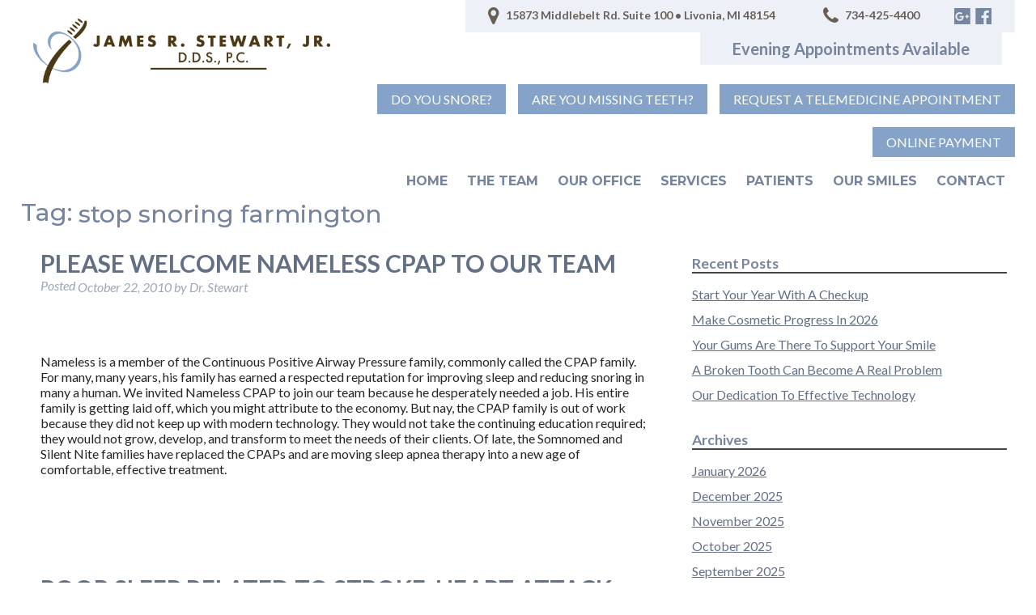

--- FILE ---
content_type: text/html; charset=UTF-8
request_url: https://jamesstewartdds.com/tag/stop-snoring-farmington/
body_size: 14995
content:
<!doctype html>

<!--[if lt IE 7]><html dir="ltr" lang="en-US" prefix="og: https://ogp.me/ns#" class="no-js lt-ie9 lt-ie8 lt-ie7"><![endif]-->
<!--[if (IE 7)&!(IEMobile)]><html dir="ltr" lang="en-US" prefix="og: https://ogp.me/ns#" class="no-js lt-ie9 lt-ie8"><![endif]-->
<!--[if (IE 8)&!(IEMobile)]><html dir="ltr" lang="en-US" prefix="og: https://ogp.me/ns#" class="no-js lt-ie9"><![endif]-->
<!--[if gt IE 8]><!--> <html dir="ltr" lang="en-US" prefix="og: https://ogp.me/ns#" class="no-js"><!--<![endif]-->

	<head>
		<meta charset="utf-8">

				<meta http-equiv="X-UA-Compatible" content="IE=edge">

		

				<meta name="HandheldFriendly" content="True">
		<meta name="MobileOptimized" content="320">
		<meta name="viewport" content="width=device-width, initial-scale=1"/>

				<link rel="apple-touch-icon" href="https://jamesstewartdds.com/wp-content/themes/stewart/library/images/apple-touch-icon.png">
		<link rel="icon" href="https://jamesstewartdds.com/wp-content/themes/stewart/favicon.png">
		<!--[if IE]>
			<link rel="shortcut icon" href="https://jamesstewartdds.com/wp-content/themes/stewart/favicon.ico">
		<![endif]-->
				<meta name="msapplication-TileColor" content="#f01d4f">
		<meta name="msapplication-TileImage" content="https://jamesstewartdds.com/wp-content/themes/stewart/library/images/win8-tile-icon.png">
            <meta name="theme-color" content="#121212">

		<link rel="pingback" href="https://jamesstewartdds.com/xmlrpc.php">

				
		<!-- All in One SEO 4.9.3 - aioseo.com -->
		<title>stop snoring farmington | Livonia, MI</title>
	<meta name="robots" content="max-image-preview:large" />
	<link rel="canonical" href="https://jamesstewartdds.com/tag/stop-snoring-farmington/" />
	<meta name="generator" content="All in One SEO (AIOSEO) 4.9.3" />
		<!-- All in One SEO -->


<!-- Open Graph Meta Tags generated by Blog2Social 873 - https://www.blog2social.com -->
<meta property="og:title" content="Dr. James Stewart"/>
<meta property="og:description" content=""/>
<meta property="og:url" content="/tag/stop-snoring-farmington/"/>
<meta property="og:image" content="https://jamesstewartdds.files.wordpress.com/2010/10/cpap.jpg"/>
<meta property="og:image:width" content="640" />
<meta property="og:image:height" content="427" />
<meta property="og:image:type" content="image/jpeg" />
<meta property="og:type" content="article"/>
<meta property="og:article:published_time" content="2010-10-22 18:11:43"/>
<meta property="og:article:modified_time" content="2010-10-22 18:11:43"/>
<meta property="og:article:tag" content="CPAP farmington hills"/>
<meta property="og:article:tag" content="CPAP livonia"/>
<meta property="og:article:tag" content="good sleep livonia"/>
<meta property="og:article:tag" content="sleep apnea livonia"/>
<meta property="og:article:tag" content="sleep apnea treatment livonia"/>
<meta property="og:article:tag" content="sleep better livonia"/>
<meta property="og:article:tag" content="stop snoring farmington"/>
<meta property="og:article:tag" content="stop snoring livonia"/>
<!-- Open Graph Meta Tags generated by Blog2Social 873 - https://www.blog2social.com -->

<!-- Twitter Card generated by Blog2Social 873 - https://www.blog2social.com -->
<meta name="twitter:card" content="summary">
<meta name="twitter:title" content="Dr. James Stewart"/>
<meta name="twitter:description" content=""/>
<meta name="twitter:image" content="http://jamesstewartdds.files.wordpress.com/2010/10/cpap.jpg"/>
<!-- Twitter Card generated by Blog2Social 873 - https://www.blog2social.com -->
<link rel="alternate" type="application/rss+xml" title="Dr. James Stewart &raquo; Feed" href="https://jamesstewartdds.com/feed/" />
<link rel="alternate" type="application/rss+xml" title="Dr. James Stewart &raquo; Comments Feed" href="https://jamesstewartdds.com/comments/feed/" />
<link rel="alternate" type="application/rss+xml" title="Dr. James Stewart &raquo; stop snoring farmington Tag Feed" href="https://jamesstewartdds.com/tag/stop-snoring-farmington/feed/" />
<script type="text/javascript">
/* <![CDATA[ */
window._wpemojiSettings = {"baseUrl":"https:\/\/s.w.org\/images\/core\/emoji\/15.0.3\/72x72\/","ext":".png","svgUrl":"https:\/\/s.w.org\/images\/core\/emoji\/15.0.3\/svg\/","svgExt":".svg","source":{"concatemoji":"https:\/\/jamesstewartdds.com\/wp-includes\/js\/wp-emoji-release.min.js"}};
/*! This file is auto-generated */
!function(i,n){var o,s,e;function c(e){try{var t={supportTests:e,timestamp:(new Date).valueOf()};sessionStorage.setItem(o,JSON.stringify(t))}catch(e){}}function p(e,t,n){e.clearRect(0,0,e.canvas.width,e.canvas.height),e.fillText(t,0,0);var t=new Uint32Array(e.getImageData(0,0,e.canvas.width,e.canvas.height).data),r=(e.clearRect(0,0,e.canvas.width,e.canvas.height),e.fillText(n,0,0),new Uint32Array(e.getImageData(0,0,e.canvas.width,e.canvas.height).data));return t.every(function(e,t){return e===r[t]})}function u(e,t,n){switch(t){case"flag":return n(e,"\ud83c\udff3\ufe0f\u200d\u26a7\ufe0f","\ud83c\udff3\ufe0f\u200b\u26a7\ufe0f")?!1:!n(e,"\ud83c\uddfa\ud83c\uddf3","\ud83c\uddfa\u200b\ud83c\uddf3")&&!n(e,"\ud83c\udff4\udb40\udc67\udb40\udc62\udb40\udc65\udb40\udc6e\udb40\udc67\udb40\udc7f","\ud83c\udff4\u200b\udb40\udc67\u200b\udb40\udc62\u200b\udb40\udc65\u200b\udb40\udc6e\u200b\udb40\udc67\u200b\udb40\udc7f");case"emoji":return!n(e,"\ud83d\udc26\u200d\u2b1b","\ud83d\udc26\u200b\u2b1b")}return!1}function f(e,t,n){var r="undefined"!=typeof WorkerGlobalScope&&self instanceof WorkerGlobalScope?new OffscreenCanvas(300,150):i.createElement("canvas"),a=r.getContext("2d",{willReadFrequently:!0}),o=(a.textBaseline="top",a.font="600 32px Arial",{});return e.forEach(function(e){o[e]=t(a,e,n)}),o}function t(e){var t=i.createElement("script");t.src=e,t.defer=!0,i.head.appendChild(t)}"undefined"!=typeof Promise&&(o="wpEmojiSettingsSupports",s=["flag","emoji"],n.supports={everything:!0,everythingExceptFlag:!0},e=new Promise(function(e){i.addEventListener("DOMContentLoaded",e,{once:!0})}),new Promise(function(t){var n=function(){try{var e=JSON.parse(sessionStorage.getItem(o));if("object"==typeof e&&"number"==typeof e.timestamp&&(new Date).valueOf()<e.timestamp+604800&&"object"==typeof e.supportTests)return e.supportTests}catch(e){}return null}();if(!n){if("undefined"!=typeof Worker&&"undefined"!=typeof OffscreenCanvas&&"undefined"!=typeof URL&&URL.createObjectURL&&"undefined"!=typeof Blob)try{var e="postMessage("+f.toString()+"("+[JSON.stringify(s),u.toString(),p.toString()].join(",")+"));",r=new Blob([e],{type:"text/javascript"}),a=new Worker(URL.createObjectURL(r),{name:"wpTestEmojiSupports"});return void(a.onmessage=function(e){c(n=e.data),a.terminate(),t(n)})}catch(e){}c(n=f(s,u,p))}t(n)}).then(function(e){for(var t in e)n.supports[t]=e[t],n.supports.everything=n.supports.everything&&n.supports[t],"flag"!==t&&(n.supports.everythingExceptFlag=n.supports.everythingExceptFlag&&n.supports[t]);n.supports.everythingExceptFlag=n.supports.everythingExceptFlag&&!n.supports.flag,n.DOMReady=!1,n.readyCallback=function(){n.DOMReady=!0}}).then(function(){return e}).then(function(){var e;n.supports.everything||(n.readyCallback(),(e=n.source||{}).concatemoji?t(e.concatemoji):e.wpemoji&&e.twemoji&&(t(e.twemoji),t(e.wpemoji)))}))}((window,document),window._wpemojiSettings);
/* ]]> */
</script>
<style id='wp-emoji-styles-inline-css' type='text/css'>

	img.wp-smiley, img.emoji {
		display: inline !important;
		border: none !important;
		box-shadow: none !important;
		height: 1em !important;
		width: 1em !important;
		margin: 0 0.07em !important;
		vertical-align: -0.1em !important;
		background: none !important;
		padding: 0 !important;
	}
</style>
<link rel='stylesheet' id='wp-block-library-css' href='https://jamesstewartdds.com/wp-includes/css/dist/block-library/style.min.css' type='text/css' media='all' />
<link rel='stylesheet' id='aioseo/css/src/vue/standalone/blocks/table-of-contents/global.scss-css' href='https://jamesstewartdds.com/wp-content/plugins/all-in-one-seo-pack/dist/Lite/assets/css/table-of-contents/global.e90f6d47.css' type='text/css' media='all' />
<style id='classic-theme-styles-inline-css' type='text/css'>
/*! This file is auto-generated */
.wp-block-button__link{color:#fff;background-color:#32373c;border-radius:9999px;box-shadow:none;text-decoration:none;padding:calc(.667em + 2px) calc(1.333em + 2px);font-size:1.125em}.wp-block-file__button{background:#32373c;color:#fff;text-decoration:none}
</style>
<style id='global-styles-inline-css' type='text/css'>
body{--wp--preset--color--black: #000000;--wp--preset--color--cyan-bluish-gray: #abb8c3;--wp--preset--color--white: #ffffff;--wp--preset--color--pale-pink: #f78da7;--wp--preset--color--vivid-red: #cf2e2e;--wp--preset--color--luminous-vivid-orange: #ff6900;--wp--preset--color--luminous-vivid-amber: #fcb900;--wp--preset--color--light-green-cyan: #7bdcb5;--wp--preset--color--vivid-green-cyan: #00d084;--wp--preset--color--pale-cyan-blue: #8ed1fc;--wp--preset--color--vivid-cyan-blue: #0693e3;--wp--preset--color--vivid-purple: #9b51e0;--wp--preset--gradient--vivid-cyan-blue-to-vivid-purple: linear-gradient(135deg,rgba(6,147,227,1) 0%,rgb(155,81,224) 100%);--wp--preset--gradient--light-green-cyan-to-vivid-green-cyan: linear-gradient(135deg,rgb(122,220,180) 0%,rgb(0,208,130) 100%);--wp--preset--gradient--luminous-vivid-amber-to-luminous-vivid-orange: linear-gradient(135deg,rgba(252,185,0,1) 0%,rgba(255,105,0,1) 100%);--wp--preset--gradient--luminous-vivid-orange-to-vivid-red: linear-gradient(135deg,rgba(255,105,0,1) 0%,rgb(207,46,46) 100%);--wp--preset--gradient--very-light-gray-to-cyan-bluish-gray: linear-gradient(135deg,rgb(238,238,238) 0%,rgb(169,184,195) 100%);--wp--preset--gradient--cool-to-warm-spectrum: linear-gradient(135deg,rgb(74,234,220) 0%,rgb(151,120,209) 20%,rgb(207,42,186) 40%,rgb(238,44,130) 60%,rgb(251,105,98) 80%,rgb(254,248,76) 100%);--wp--preset--gradient--blush-light-purple: linear-gradient(135deg,rgb(255,206,236) 0%,rgb(152,150,240) 100%);--wp--preset--gradient--blush-bordeaux: linear-gradient(135deg,rgb(254,205,165) 0%,rgb(254,45,45) 50%,rgb(107,0,62) 100%);--wp--preset--gradient--luminous-dusk: linear-gradient(135deg,rgb(255,203,112) 0%,rgb(199,81,192) 50%,rgb(65,88,208) 100%);--wp--preset--gradient--pale-ocean: linear-gradient(135deg,rgb(255,245,203) 0%,rgb(182,227,212) 50%,rgb(51,167,181) 100%);--wp--preset--gradient--electric-grass: linear-gradient(135deg,rgb(202,248,128) 0%,rgb(113,206,126) 100%);--wp--preset--gradient--midnight: linear-gradient(135deg,rgb(2,3,129) 0%,rgb(40,116,252) 100%);--wp--preset--font-size--small: 13px;--wp--preset--font-size--medium: 20px;--wp--preset--font-size--large: 36px;--wp--preset--font-size--x-large: 42px;--wp--preset--spacing--20: 0.44rem;--wp--preset--spacing--30: 0.67rem;--wp--preset--spacing--40: 1rem;--wp--preset--spacing--50: 1.5rem;--wp--preset--spacing--60: 2.25rem;--wp--preset--spacing--70: 3.38rem;--wp--preset--spacing--80: 5.06rem;--wp--preset--shadow--natural: 6px 6px 9px rgba(0, 0, 0, 0.2);--wp--preset--shadow--deep: 12px 12px 50px rgba(0, 0, 0, 0.4);--wp--preset--shadow--sharp: 6px 6px 0px rgba(0, 0, 0, 0.2);--wp--preset--shadow--outlined: 6px 6px 0px -3px rgba(255, 255, 255, 1), 6px 6px rgba(0, 0, 0, 1);--wp--preset--shadow--crisp: 6px 6px 0px rgba(0, 0, 0, 1);}:where(.is-layout-flex){gap: 0.5em;}:where(.is-layout-grid){gap: 0.5em;}body .is-layout-flex{display: flex;}body .is-layout-flex{flex-wrap: wrap;align-items: center;}body .is-layout-flex > *{margin: 0;}body .is-layout-grid{display: grid;}body .is-layout-grid > *{margin: 0;}:where(.wp-block-columns.is-layout-flex){gap: 2em;}:where(.wp-block-columns.is-layout-grid){gap: 2em;}:where(.wp-block-post-template.is-layout-flex){gap: 1.25em;}:where(.wp-block-post-template.is-layout-grid){gap: 1.25em;}.has-black-color{color: var(--wp--preset--color--black) !important;}.has-cyan-bluish-gray-color{color: var(--wp--preset--color--cyan-bluish-gray) !important;}.has-white-color{color: var(--wp--preset--color--white) !important;}.has-pale-pink-color{color: var(--wp--preset--color--pale-pink) !important;}.has-vivid-red-color{color: var(--wp--preset--color--vivid-red) !important;}.has-luminous-vivid-orange-color{color: var(--wp--preset--color--luminous-vivid-orange) !important;}.has-luminous-vivid-amber-color{color: var(--wp--preset--color--luminous-vivid-amber) !important;}.has-light-green-cyan-color{color: var(--wp--preset--color--light-green-cyan) !important;}.has-vivid-green-cyan-color{color: var(--wp--preset--color--vivid-green-cyan) !important;}.has-pale-cyan-blue-color{color: var(--wp--preset--color--pale-cyan-blue) !important;}.has-vivid-cyan-blue-color{color: var(--wp--preset--color--vivid-cyan-blue) !important;}.has-vivid-purple-color{color: var(--wp--preset--color--vivid-purple) !important;}.has-black-background-color{background-color: var(--wp--preset--color--black) !important;}.has-cyan-bluish-gray-background-color{background-color: var(--wp--preset--color--cyan-bluish-gray) !important;}.has-white-background-color{background-color: var(--wp--preset--color--white) !important;}.has-pale-pink-background-color{background-color: var(--wp--preset--color--pale-pink) !important;}.has-vivid-red-background-color{background-color: var(--wp--preset--color--vivid-red) !important;}.has-luminous-vivid-orange-background-color{background-color: var(--wp--preset--color--luminous-vivid-orange) !important;}.has-luminous-vivid-amber-background-color{background-color: var(--wp--preset--color--luminous-vivid-amber) !important;}.has-light-green-cyan-background-color{background-color: var(--wp--preset--color--light-green-cyan) !important;}.has-vivid-green-cyan-background-color{background-color: var(--wp--preset--color--vivid-green-cyan) !important;}.has-pale-cyan-blue-background-color{background-color: var(--wp--preset--color--pale-cyan-blue) !important;}.has-vivid-cyan-blue-background-color{background-color: var(--wp--preset--color--vivid-cyan-blue) !important;}.has-vivid-purple-background-color{background-color: var(--wp--preset--color--vivid-purple) !important;}.has-black-border-color{border-color: var(--wp--preset--color--black) !important;}.has-cyan-bluish-gray-border-color{border-color: var(--wp--preset--color--cyan-bluish-gray) !important;}.has-white-border-color{border-color: var(--wp--preset--color--white) !important;}.has-pale-pink-border-color{border-color: var(--wp--preset--color--pale-pink) !important;}.has-vivid-red-border-color{border-color: var(--wp--preset--color--vivid-red) !important;}.has-luminous-vivid-orange-border-color{border-color: var(--wp--preset--color--luminous-vivid-orange) !important;}.has-luminous-vivid-amber-border-color{border-color: var(--wp--preset--color--luminous-vivid-amber) !important;}.has-light-green-cyan-border-color{border-color: var(--wp--preset--color--light-green-cyan) !important;}.has-vivid-green-cyan-border-color{border-color: var(--wp--preset--color--vivid-green-cyan) !important;}.has-pale-cyan-blue-border-color{border-color: var(--wp--preset--color--pale-cyan-blue) !important;}.has-vivid-cyan-blue-border-color{border-color: var(--wp--preset--color--vivid-cyan-blue) !important;}.has-vivid-purple-border-color{border-color: var(--wp--preset--color--vivid-purple) !important;}.has-vivid-cyan-blue-to-vivid-purple-gradient-background{background: var(--wp--preset--gradient--vivid-cyan-blue-to-vivid-purple) !important;}.has-light-green-cyan-to-vivid-green-cyan-gradient-background{background: var(--wp--preset--gradient--light-green-cyan-to-vivid-green-cyan) !important;}.has-luminous-vivid-amber-to-luminous-vivid-orange-gradient-background{background: var(--wp--preset--gradient--luminous-vivid-amber-to-luminous-vivid-orange) !important;}.has-luminous-vivid-orange-to-vivid-red-gradient-background{background: var(--wp--preset--gradient--luminous-vivid-orange-to-vivid-red) !important;}.has-very-light-gray-to-cyan-bluish-gray-gradient-background{background: var(--wp--preset--gradient--very-light-gray-to-cyan-bluish-gray) !important;}.has-cool-to-warm-spectrum-gradient-background{background: var(--wp--preset--gradient--cool-to-warm-spectrum) !important;}.has-blush-light-purple-gradient-background{background: var(--wp--preset--gradient--blush-light-purple) !important;}.has-blush-bordeaux-gradient-background{background: var(--wp--preset--gradient--blush-bordeaux) !important;}.has-luminous-dusk-gradient-background{background: var(--wp--preset--gradient--luminous-dusk) !important;}.has-pale-ocean-gradient-background{background: var(--wp--preset--gradient--pale-ocean) !important;}.has-electric-grass-gradient-background{background: var(--wp--preset--gradient--electric-grass) !important;}.has-midnight-gradient-background{background: var(--wp--preset--gradient--midnight) !important;}.has-small-font-size{font-size: var(--wp--preset--font-size--small) !important;}.has-medium-font-size{font-size: var(--wp--preset--font-size--medium) !important;}.has-large-font-size{font-size: var(--wp--preset--font-size--large) !important;}.has-x-large-font-size{font-size: var(--wp--preset--font-size--x-large) !important;}
.wp-block-navigation a:where(:not(.wp-element-button)){color: inherit;}
:where(.wp-block-post-template.is-layout-flex){gap: 1.25em;}:where(.wp-block-post-template.is-layout-grid){gap: 1.25em;}
:where(.wp-block-columns.is-layout-flex){gap: 2em;}:where(.wp-block-columns.is-layout-grid){gap: 2em;}
.wp-block-pullquote{font-size: 1.5em;line-height: 1.6;}
</style>
<link rel='stylesheet' id='contact-form-7-css' href='https://jamesstewartdds.com/wp-content/plugins/contact-form-7/includes/css/styles.css' type='text/css' media='all' />
<link rel='stylesheet' id='bones-stylesheet-css' href='https://jamesstewartdds.com/wp-content/themes/stewart/library/css/style.css' type='text/css' media='all' />
<!--[if lt IE 9]>
<link rel='stylesheet' id='bones-ie-only-css' href='https://jamesstewartdds.com/wp-content/themes/stewart/library/css/ie.css' type='text/css' media='all' />
<![endif]-->
<script type="text/javascript" src="https://jamesstewartdds.com/wp-content/themes/stewart/library/js/libs/modernizr.custom.min.js" id="bones-modernizr-js"></script>
<script type="text/javascript" src="https://jamesstewartdds.com/wp-includes/js/jquery/jquery.min.js" id="jquery-core-js"></script>
<script type="text/javascript" src="https://jamesstewartdds.com/wp-includes/js/jquery/jquery-migrate.min.js" id="jquery-migrate-js"></script>
<link rel="https://api.w.org/" href="https://jamesstewartdds.com/wp-json/" /><link rel="alternate" type="application/json" href="https://jamesstewartdds.com/wp-json/wp/v2/tags/113" /><script type="text/javascript">
(function(url){
	if(/(?:Chrome\/26\.0\.1410\.63 Safari\/537\.31|WordfenceTestMonBot)/.test(navigator.userAgent)){ return; }
	var addEvent = function(evt, handler) {
		if (window.addEventListener) {
			document.addEventListener(evt, handler, false);
		} else if (window.attachEvent) {
			document.attachEvent('on' + evt, handler);
		}
	};
	var removeEvent = function(evt, handler) {
		if (window.removeEventListener) {
			document.removeEventListener(evt, handler, false);
		} else if (window.detachEvent) {
			document.detachEvent('on' + evt, handler);
		}
	};
	var evts = 'contextmenu dblclick drag dragend dragenter dragleave dragover dragstart drop keydown keypress keyup mousedown mousemove mouseout mouseover mouseup mousewheel scroll'.split(' ');
	var logHuman = function() {
		if (window.wfLogHumanRan) { return; }
		window.wfLogHumanRan = true;
		var wfscr = document.createElement('script');
		wfscr.type = 'text/javascript';
		wfscr.async = true;
		wfscr.src = url + '&r=' + Math.random();
		(document.getElementsByTagName('head')[0]||document.getElementsByTagName('body')[0]).appendChild(wfscr);
		for (var i = 0; i < evts.length; i++) {
			removeEvent(evts[i], logHuman);
		}
	};
	for (var i = 0; i < evts.length; i++) {
		addEvent(evts[i], logHuman);
	}
})('//jamesstewartdds.com/?wordfence_lh=1&hid=7D49C9642FAC305F7614851664C72660');
</script>		
				<!-- Global site tag (gtag.js) - Google Analytics -->
		<script async src="https://www.googletagmanager.com/gtag/js?id=UA-13094944-11"></script>
		<script>
		  window.dataLayer = window.dataLayer || [];
		  function gtag(){dataLayer.push(arguments);}
		  gtag('js', new Date());

		  gtag('config', 'UA-13094944-11');
		</script>
		
		<link rel="stylesheet" href="https://jamesstewartdds.com/wp-content/themes/stewart/library/font-awesome/css/font-awesome.min.css">
		<link href="https://fonts.googleapis.com/css?family=Lato:300,400,400i,700|Montserrat:300,500,700" rel="stylesheet">
		<script src="https://ajax.googleapis.com/ajax/libs/jquery/2.2.4/jquery.min.js"></script>

		<script type='text/javascript'>
		(function (d, t) {
		  var bh = d.createElement(t), s = d.getElementsByTagName(t)[0];
		  bh.type = 'text/javascript';
		  bh.src = 'https://www.bugherd.com/sidebarv2.js?apikey=qiqpp2zm90sjzdh5rpvt0a';
		  s.parentNode.insertBefore(bh, s);
		  })(document, 'script');
		</script>

		<script type="application/ld+json">
		{
		  "@context": "https://schema.org",
		  "@type": "Dentist",
		  "name": "James Stewart, Jr., D.D.S., P.C.",
		  "image": "https://jamesstewartdds.com/wp-content/themes/stewart/library/images/logo.png",
		  "@id": "",
		  "url": "https://jamesstewartdds.com/",
		  "telephone": "734-425-4400",
		  "address": {
		    "@type": "PostalAddress",
		    "streetAddress": "15873 Middlebelt Rd. Suite 100",
		    "addressLocality": "Livonia",
		    "addressRegion": "MI",
		    "postalCode": "48154",
		    "addressCountry": "US"
		  },
		  "geo": {
		    "@type": "GeoCoordinates",
		    "latitude": 42.403814,
		    "longitude": -83.33531099999999
		  },
		  "openingHoursSpecification": [{
		    "@type": "OpeningHoursSpecification",
		    "dayOfWeek": "Monday",
		    "opens": "10:00",
		    "closes": "18:00"
		  },{
		    "@type": "OpeningHoursSpecification",
		    "dayOfWeek": "Tuesday",
		    "opens": "08:00",
		    "closes": "17:00"
		  },{
		    "@type": "OpeningHoursSpecification",
		    "dayOfWeek": [
		      "Wednesday",
		      "Thursday"
		    ],
		    "opens": "07:00",
		    "closes": "15:00"
		  }]
		}
		</script>
		
	</head>

	<body data-rsssl=1 class="archive tag tag-stop-snoring-farmington tag-113" itemscope itemtype="http://schema.org/WebPage">

		<div id="container">

			
				<!-- <div id="header-popup">
					<div id="hp-underlay"></div>
					<div class="hp-inner cf">
						<div id="closepop">X</div>
						<h2>DEAR PATIENTS,</h2>
						<p>In an effort to help prevent the spread of COVID-19 (coronavirus) and ensure the health of our patients and team, our office is open for emergency dental care only. We are following the executive order from Gov. Whitmer which will end once the state of emergency is lifted.</p>

						<p>If you have a previously scheduled appointment during this time period, we will be in touch to reschedule.</p>
						
						<p>We will keep you updated as new information is available. Please check back frequently for updates.</p>
						
						<p><strong>Please call (734) 718-1031 in the event of a dental emergency or if you have any questions or concerns.</strong></p>

						<p>If you are a new patient and would like to schedule a consultation or a current patient with a question or concern, please feel free to take advantage of our telemedicine option.</p>
						
						<p>Thank you for your understanding.</p>
						
						<p>Dr. Stewart and Team</p>
						
						<section class="cf">
							<div class="d-6of12 t-all m-all cf">
								<h4>Fill out the form below to request a telemedicine appointment.</h4>
								
<div class="wpcf7 no-js" id="wpcf7-f6070-o1" lang="en-US" dir="ltr">
<div class="screen-reader-response"><p role="status" aria-live="polite" aria-atomic="true"></p> <ul></ul></div>
<form action="/tag/stop-snoring-farmington/#wpcf7-f6070-o1" method="post" class="wpcf7-form init" aria-label="Contact form" novalidate="novalidate" data-status="init">
<div style="display: none;">
<input type="hidden" name="_wpcf7" value="6070" />
<input type="hidden" name="_wpcf7_version" value="5.9.8" />
<input type="hidden" name="_wpcf7_locale" value="en_US" />
<input type="hidden" name="_wpcf7_unit_tag" value="wpcf7-f6070-o1" />
<input type="hidden" name="_wpcf7_container_post" value="0" />
<input type="hidden" name="_wpcf7_posted_data_hash" value="" />
<input type="hidden" name="_wpcf7_recaptcha_response" value="" />
</div>
<p><label> Your Name (required)<br />
<span class="wpcf7-form-control-wrap" data-name="your-name"><input size="40" maxlength="400" class="wpcf7-form-control wpcf7-text wpcf7-validates-as-required" aria-required="true" aria-invalid="false" value="" type="text" name="your-name" /></span> </label>
</p>
<p><label> Your Email (required)<br />
<span class="wpcf7-form-control-wrap" data-name="your-email"><input size="40" maxlength="400" class="wpcf7-form-control wpcf7-email wpcf7-validates-as-required wpcf7-text wpcf7-validates-as-email" aria-required="true" aria-invalid="false" value="" type="email" name="your-email" /></span> </label>
</p>
<p><label>Your Phone (required)<br />
<span class="wpcf7-form-control-wrap" data-name="your-tel"><input size="40" maxlength="400" class="wpcf7-form-control wpcf7-tel wpcf7-validates-as-required wpcf7-text wpcf7-validates-as-tel" aria-required="true" aria-invalid="false" value="" type="tel" name="your-tel" /></span> </label>
</p>
<p><label> Your Message<br />
<span class="wpcf7-form-control-wrap" data-name="your-message"><textarea cols="40" rows="10" maxlength="2000" class="wpcf7-form-control wpcf7-textarea" aria-invalid="false" name="your-message"></textarea></span> </label>
</p>
<p><input class="wpcf7-form-control wpcf7-submit has-spinner" type="submit" value="Send" />
</p><div class="wpcf7-response-output" aria-hidden="true"></div>
</form>
</div>
							</div>
							<div class="d-6of12 t-all m-all cf">
								<h4>To join our wait list for appointments once we reopen, fill out the form below.</h4>
								
<div class="wpcf7 no-js" id="wpcf7-f6069-o2" lang="en-US" dir="ltr">
<div class="screen-reader-response"><p role="status" aria-live="polite" aria-atomic="true"></p> <ul></ul></div>
<form action="/tag/stop-snoring-farmington/#wpcf7-f6069-o2" method="post" class="wpcf7-form init" aria-label="Contact form" novalidate="novalidate" data-status="init">
<div style="display: none;">
<input type="hidden" name="_wpcf7" value="6069" />
<input type="hidden" name="_wpcf7_version" value="5.9.8" />
<input type="hidden" name="_wpcf7_locale" value="en_US" />
<input type="hidden" name="_wpcf7_unit_tag" value="wpcf7-f6069-o2" />
<input type="hidden" name="_wpcf7_container_post" value="0" />
<input type="hidden" name="_wpcf7_posted_data_hash" value="" />
<input type="hidden" name="_wpcf7_recaptcha_response" value="" />
</div>
<p><label> Your Name (required)<br />
<span class="wpcf7-form-control-wrap" data-name="your-name"><input size="40" maxlength="400" class="wpcf7-form-control wpcf7-text wpcf7-validates-as-required" aria-required="true" aria-invalid="false" value="" type="text" name="your-name" /></span> </label>
</p>
<p><label> Your Email (required)<br />
<span class="wpcf7-form-control-wrap" data-name="your-email"><input size="40" maxlength="400" class="wpcf7-form-control wpcf7-email wpcf7-validates-as-required wpcf7-text wpcf7-validates-as-email" aria-required="true" aria-invalid="false" value="" type="email" name="your-email" /></span> </label>
</p>
<p><label>Your Phone (required)<br />
<span class="wpcf7-form-control-wrap" data-name="your-tel"><input size="40" maxlength="400" class="wpcf7-form-control wpcf7-tel wpcf7-validates-as-required wpcf7-text wpcf7-validates-as-tel" aria-required="true" aria-invalid="false" value="" type="tel" name="your-tel" /></span> </label>
</p>
<p><label> Your Message<br />
<span class="wpcf7-form-control-wrap" data-name="your-message"><textarea cols="40" rows="10" maxlength="2000" class="wpcf7-form-control wpcf7-textarea" aria-invalid="false" name="your-message"></textarea></span> </label>
</p>
<p><input class="wpcf7-form-control wpcf7-submit has-spinner" type="submit" value="Send" />
</p><div class="wpcf7-response-output" aria-hidden="true"></div>
</form>
</div>
							</div>
						
						</section>

					</div>	
				</div>
			 -->
			<!-- <script type="text/javascript">

					// Some settings for the header banner
					var cbBG = "#85a3c9",
						cbCol = "white";


					// Add the header notification
					addHeaderNotif();

					// Shows the pop-up
					jQuery(window).ready(function() {

						if (getCookie("implantpopz2") == null) {

							setTimeout(function() {
								openPop();
								setCookie("implantpopz2", "true");
							}, 3000);
						}

					});

					// Click handlers
					jQuery("#closepop").click(function() {
						closePop();
					});
					jQuery("#hp-underlay").click(function() {
						closePop();
					});

					function openPop() {
						jQuery("#header-popup").fadeIn(700);
					}
					function closePop() {
						jQuery("#header-popup").fadeOut(400);
					}

					// Cookie handling
					function getCookie(name) {
					    var nameEQ = name + "=";
					    var ca = document.cookie.split(';');
					    for(var i=0;i < ca.length;i++) {
					        var c = ca[i];
					        while (c.charAt(0)==' ') c = c.substring(1,c.length);
					        if (c.indexOf(nameEQ) == 0) return c.substring(nameEQ.length,c.length);
					    }
					    return null;
					}
					function setCookie(name,value,days) {
					    var expires = "";
					    if (days) {
					        var date = new Date();
					        date.setTime(date.getTime() + (days));
					        expires = "; expires=" + date.toUTCString();
					    }
					    console.log("setting cookie:");
					    console.log(name + "=" + (value || "")  + expires + "; path=/");
					    document.cookie = name + "=" + (value || "")  + expires + "; path=/;";
					}

					// Inject a notice into the header
					function addHeaderNotif() {

						var parEle = jQuery("<div>").attr({
							"id": "coronaNotif",
							"onclick": "openPop();"
						}).css({
							"padding": ".5em 1em",
							"background": cbBG,
							"cursor": "pointer",
							"text-align": "center"
						});

						jQuery("<p>").html('Click here to view our <strong style="vertical-align:top;">COVID-19</strong> (coronavirus) statement.').css({
							"margin": "0",
							"color": cbCol
						}).appendTo(parEle);

						jQuery("body").prepend(parEle);

					} // end addHeaderNotif

				</script> -->

			<header class="header" role="banner" itemscope itemtype="http://schema.org/WPHeader">

				<div class="mobile-top m-all t-hide d-hide cf">

					<div id="icons-holder">
						<div id="mp-icon"><a href="tel:734-425-4400" class="nonLink"><i class="fa fa-phone" aria-hidden="true"></i></a></div>
						<div id="ml-icon"><a href="https://goo.gl/maps/pTqThuSQG5N2" class="nonLink"><i class="fa fa-map-marker" aria-hidden="true"></i></a></div>
					</div>

				</div>

				<div id="inner-header" class="big-wrap cf">

					<div class="d-8of12 t-all m-all last-col header-right">

						<div class="desk-top d-all t-all m-hide cf">

							<div class="dt-address"><i class="fa fa-map-marker" aria-hidden="true"></i> 15873 Middlebelt Rd. Suite 100 • Livonia, MI 48154</div>

							<div class="dt-phone"><i class="fa fa-phone" aria-hidden="true"></i> 734-425-4400</div>

							<div class="dt-social">
								
									<a href="https://goo.gl/maps/CEgDQYFaFF42" target="_blank"><img src="https://jamesstewartdds.com/wp-content/uploads/2017/10/g.png" alt="Google" /></a>

								
									<a href="https://www.facebook.com/jamesstewartdds" target="_blank"><img src="https://jamesstewartdds.com/wp-content/uploads/2017/10/fb.png" alt="Facebook" /></a>

															</div>

						</div>


						<div class="desk-top dta-wrapper d-all t-all m-hide cf">

							<div class="dt-aa">Evening Appointments Available</div>

						</div>


						<div class="desk-buttons d-all t-hide m-hide">

							
								<a href="http://sleepbettermichigan.com/">Do You Snore?</a>

							
								<a href="http://bestdentalimplantsmichigan.com/">Are You Missing Teeth?</a>

							
								<a href="https://sleepbettermichigan.com/telemedicine-appointments/">Request a Telemedicine Appointment</a>

							
								<a href="https://www.convergepay.com/hosted-payments?ssl_txn_auth_token=R06PL%2BUoR4qu8VvD169ifQAAAZoIvOZP">ONLINE PAYMENT</a>

							
						</div>

						<nav role="navigation" itemscope itemtype="http://schema.org/SiteNavigationElement">
							<ul id="menu-main" class="nav top-nav topnav cf"><li id="menu-item-9" class="menu-item menu-item-type-post_type menu-item-object-page menu-item-home menu-item-9"><a href="https://jamesstewartdds.com/">Home</a></li>
<li id="menu-item-204" class="menu-item menu-item-type-post_type menu-item-object-page menu-item-has-children menu-item-204"><a href="https://jamesstewartdds.com/james-stewart-dds/">The Team</a>
<ul class="sub-menu">
	<li id="menu-item-206" class="menu-item menu-item-type-post_type menu-item-object-page menu-item-206"><a href="https://jamesstewartdds.com/dr-james-r-stewart-jr/">Dr. James R. Stewart, Jr.</a></li>
	<li id="menu-item-205" class="menu-item menu-item-type-post_type menu-item-object-page menu-item-205"><a href="https://jamesstewartdds.com/james-stewart-dds/">The Staff</a></li>
	<li id="menu-item-209" class="menu-item menu-item-type-post_type menu-item-object-page menu-item-209"><a href="https://jamesstewartdds.com/our-mission/">Our Mission</a></li>
</ul>
</li>
<li id="menu-item-224" class="menu-item menu-item-type-post_type menu-item-object-page menu-item-has-children menu-item-224"><a href="https://jamesstewartdds.com/office-tour/">Our Office</a>
<ul class="sub-menu">
	<li id="menu-item-227" class="menu-item menu-item-type-post_type menu-item-object-page menu-item-227"><a href="https://jamesstewartdds.com/referral-rewards/">Referral Rewards</a></li>
</ul>
</li>
<li id="menu-item-102" class="menu-item menu-item-type-post_type menu-item-object-page menu-item-has-children menu-item-102"><a href="https://jamesstewartdds.com/services/">Services</a>
<ul class="sub-menu">
	<li id="menu-item-194" class="menu-item menu-item-type-post_type menu-item-object-page menu-item-has-children menu-item-194"><a href="https://jamesstewartdds.com/livonia-dentist/">Cosmetic Dentistry</a>
	<ul class="sub-menu">
		<li id="menu-item-231" class="menu-item menu-item-type-post_type menu-item-object-page menu-item-231"><a href="https://jamesstewartdds.com/livonia-dentist/livonia-dentist-veneers/">Porcelain Veneers</a></li>
		<li id="menu-item-195" class="menu-item menu-item-type-post_type menu-item-object-page menu-item-195"><a href="https://jamesstewartdds.com/livonia-dentist/livonia-dentist-teeth-whitening/">Teeth Whitening</a></li>
		<li id="menu-item-235" class="menu-item menu-item-type-post_type menu-item-object-page menu-item-235"><a href="https://jamesstewartdds.com/livonia-dentist/bonding-livonia-dentist/">Bonding</a></li>
		<li id="menu-item-239" class="menu-item menu-item-type-post_type menu-item-object-page menu-item-239"><a href="https://jamesstewartdds.com/livonia-dentist/contouring-livonia-dentist/">Contouring</a></li>
		<li id="menu-item-242" class="menu-item menu-item-type-post_type menu-item-object-page menu-item-242"><a href="https://jamesstewartdds.com/livonia-dentist/cosmetic-dentistry-faqs/">Cosmetic Dentistry FAQs</a></li>
	</ul>
</li>
	<li id="menu-item-156" class="menu-item menu-item-type-post_type menu-item-object-page menu-item-has-children menu-item-156"><a href="https://jamesstewartdds.com/livonia-restorative-dentist/">Restorative Dentistry</a>
	<ul class="sub-menu">
		<li id="menu-item-163" class="menu-item menu-item-type-post_type menu-item-object-page menu-item-163"><a href="https://jamesstewartdds.com/livonia-restorative-dentist/tooth-fillings-livonia-dentist/">Tooth-Colored Fillings</a></li>
		<li id="menu-item-246" class="menu-item menu-item-type-post_type menu-item-object-page menu-item-246"><a href="https://jamesstewartdds.com/livonia-restorative-dentist/dental-crowns-livonia-dentist/">Crowns</a></li>
		<li id="menu-item-258" class="menu-item menu-item-type-post_type menu-item-object-page menu-item-258"><a href="https://jamesstewartdds.com/livonia-restorative-dentist/livonia-dentist-bridges/">Bridges</a></li>
		<li id="menu-item-260" class="menu-item menu-item-type-post_type menu-item-object-page menu-item-260"><a href="https://jamesstewartdds.com/livonia-restorative-dentist/livonia-dentist-partials/">Partials</a></li>
		<li id="menu-item-259" class="menu-item menu-item-type-post_type menu-item-object-page menu-item-259"><a href="https://jamesstewartdds.com/livonia-restorative-dentist/livonia-dentist-dentures/">Dentures</a></li>
		<li id="menu-item-196" class="menu-item menu-item-type-post_type menu-item-object-page menu-item-196"><a href="https://jamesstewartdds.com/livonia-restorative-dentist/livonia-dental-implants/">Dental Implants</a></li>
		<li id="menu-item-266" class="menu-item menu-item-type-post_type menu-item-object-page menu-item-266"><a href="https://jamesstewartdds.com/dental-implant-faqs/">Dental Implant FAQs</a></li>
		<li id="menu-item-157" class="menu-item menu-item-type-post_type menu-item-object-page menu-item-157"><a href="https://jamesstewartdds.com/livonia-restorative-dentist/root-canal-livonia/">Root Canal Therapy</a></li>
		<li id="menu-item-265" class="menu-item menu-item-type-post_type menu-item-object-page menu-item-265"><a href="https://jamesstewartdds.com/full-mouth-reconstruction/">Mouth Reconstruction</a></li>
		<li id="menu-item-5900" class="menu-item menu-item-type-post_type menu-item-object-page menu-item-5900"><a href="https://jamesstewartdds.com/restoring-your-full-smile-with-teeth-in-a-day/">Teeth In A Day</a></li>
	</ul>
</li>
	<li id="menu-item-132" class="menu-item menu-item-type-post_type menu-item-object-page menu-item-has-children menu-item-132"><a href="https://jamesstewartdds.com/livonia-general-dentist/">Preventive Dentistry</a>
	<ul class="sub-menu">
		<li id="menu-item-314" class="menu-item menu-item-type-post_type menu-item-object-page menu-item-314"><a href="https://jamesstewartdds.com/livonia-general-dentist/livonia-dentist-gum-disease/">Gum Disease</a></li>
		<li id="menu-item-158" class="menu-item menu-item-type-post_type menu-item-object-page menu-item-158"><a href="https://jamesstewartdds.com/livonia-general-dentist/livonia-halitosis/">Fresh Breath Treatment</a></li>
		<li id="menu-item-133" class="menu-item menu-item-type-post_type menu-item-object-page menu-item-133"><a href="https://jamesstewartdds.com/livonia-general-dentist/livonia-dentist-cleanings/">Cleanings</a></li>
		<li id="menu-item-282" class="menu-item menu-item-type-post_type menu-item-object-page menu-item-282"><a href="https://jamesstewartdds.com/checkups-and-oral-cancer-screening/">Checkups</a></li>
		<li id="menu-item-198" class="menu-item menu-item-type-post_type menu-item-object-page menu-item-198"><a href="https://jamesstewartdds.com/livonia-general-dentist/livonia-tmj/">TMJ/Headache Relief</a></li>
		<li id="menu-item-197" class="menu-item menu-item-type-post_type menu-item-object-page menu-item-197"><a href="https://jamesstewartdds.com/livonia-general-dentist/livonia-pediatric-dentistry/">Children’s Dentistry</a></li>
		<li id="menu-item-280" class="menu-item menu-item-type-post_type menu-item-object-page menu-item-280"><a href="https://jamesstewartdds.com/faqs-about-childrens-dentistry/">FAQs about Children’s Dentistry</a></li>
	</ul>
</li>
	<li id="menu-item-107" class="menu-item menu-item-type-post_type menu-item-object-page menu-item-has-children menu-item-107"><a href="https://jamesstewartdds.com/livonia-technology/">Technology</a>
	<ul class="sub-menu">
		<li id="menu-item-116" class="menu-item menu-item-type-post_type menu-item-object-page menu-item-116"><a href="https://jamesstewartdds.com/livonia-technology/livonia-laser-dentistry/">DIAGNOdent</a></li>
		<li id="menu-item-115" class="menu-item menu-item-type-post_type menu-item-object-page menu-item-115"><a href="https://jamesstewartdds.com/livonia-technology/livonia-dental-cameras/">Intraoral Cameras</a></li>
		<li id="menu-item-199" class="menu-item menu-item-type-post_type menu-item-object-page menu-item-199"><a href="https://jamesstewartdds.com/livonia-technology/livonia-dentist-education/">Orasphere</a></li>
		<li id="menu-item-6580" class="menu-item menu-item-type-post_type menu-item-object-page menu-item-6580"><a href="https://jamesstewartdds.com/trios-intraoral-scanners/">Trios Intraoral Scanners</a></li>
		<li id="menu-item-6581" class="menu-item menu-item-type-post_type menu-item-object-page menu-item-6581"><a href="https://jamesstewartdds.com/surgically-clean-air-units/">Surgically Clean Air Units</a></li>
	</ul>
</li>
	<li id="menu-item-201" class="menu-item menu-item-type-post_type menu-item-object-page menu-item-201"><a href="https://jamesstewartdds.com/livonia-dentist-senor-care/">Senior Care</a></li>
</ul>
</li>
<li id="menu-item-311" class="menu-item menu-item-type-post_type menu-item-object-page menu-item-has-children menu-item-311"><a href="https://jamesstewartdds.com/livonia-dentist-appointment/">Patients</a>
<ul class="sub-menu">
	<li id="menu-item-5346" class="menu-item menu-item-type-post_type menu-item-object-page menu-item-5346"><a href="https://jamesstewartdds.com/patient-forms/">Patient Forms</a></li>
	<li id="menu-item-310" class="menu-item menu-item-type-post_type menu-item-object-page menu-item-310"><a href="https://jamesstewartdds.com/faqs/">FAQs</a></li>
	<li id="menu-item-319" class="menu-item menu-item-type-post_type menu-item-object-page menu-item-319"><a href="https://jamesstewartdds.com/leave-a-review/">Leave A Review</a></li>
	<li id="menu-item-320" class="menu-item menu-item-type-post_type menu-item-object-page current_page_parent menu-item-320"><a href="https://jamesstewartdds.com/blog/">Blog</a></li>
</ul>
</li>
<li id="menu-item-313" class="menu-item menu-item-type-post_type menu-item-object-page menu-item-has-children menu-item-313"><a href="https://jamesstewartdds.com/our-smiles/">Our Smiles</a>
<ul class="sub-menu">
	<li id="menu-item-312" class="menu-item menu-item-type-post_type menu-item-object-page menu-item-312"><a href="https://jamesstewartdds.com/reviews/">Reviews</a></li>
</ul>
</li>
<li id="menu-item-200" class="menu-item menu-item-type-post_type menu-item-object-page menu-item-200"><a href="https://jamesstewartdds.com/find-dentist-livonia/">Contact</a></li>
</ul>
						</nav>

					</div>

					<div class="d-4of12 t-all m-all">

						<p id="logo" class="h1" itemscope itemtype="http://schema.org/Organization"><a href="https://jamesstewartdds.com" rel="nofollow"><img src="https://jamesstewartdds.com/wp-content/themes/stewart/library/images/logo.png" alt="Dr. James Stewart DDS" /></a></p>

					</div>

					<div id="mobile-banner" class="m-all t-hide d-hide"></div>




				</div>

			</header>

			<div id="content">

				<div id="inner-content" class="wrap cf">

						<main id="main" class="m-all t-8of12 d-8of12 cf" role="main" itemscope itemprop="mainContentOfPage" itemtype="http://schema.org/Blog">

							<h1 class="page-title">Tag: <span>stop snoring farmington</span></h1>							
							
							<article id="post-2514" class="cf post-2514 post type-post status-publish format-standard hentry category-just-for-fun tag-cpap-farmington-hills tag-cpap-livonia tag-good-sleep-livonia tag-sleep-apnea-livonia tag-sleep-apnea-treatment-livonia tag-sleep-better-livonia tag-stop-snoring-farmington tag-stop-snoring-livonia" role="article">

								<header class="entry-header article-header">

									<h3 class="h2 entry-title"><a href="https://jamesstewartdds.com/please-welcome-nameless-cpap-to-our-team/" rel="bookmark" title="Please Welcome Nameless CPAP to Our Team">Please Welcome Nameless CPAP to Our Team</a></h3>
									<p class="byline entry-meta vcard">
										Posted <time class="updated entry-time" datetime="2010-10-22" itemprop="datePublished">October 22, 2010</time> <span class="by">by</span> <span class="entry-author author" itemprop="author" itemscope itemptype="http://schema.org/Person">Dr. Stewart</span>									</p>

								</header>

								<section class="entry-content cf">

									
									<p>Nameless is a member of the Continuous Positive Airway Pressure family, commonly called the CPAP family. For many, many years, his family has earned a respected reputation for improving sleep and reducing snoring in many a human. We invited Nameless CPAP to join our team because he desperately needed a job. His entire family is getting laid off, which you might attribute to the economy. But nay, the CPAP family is out of work because they did not keep up with modern technology. They would not take the continuing education required; they would not grow, develop, and transform to meet the needs of their clients. Of late, the Somnomed and Silent Nite families have replaced the CPAPs and are moving sleep apnea therapy into a new age of comfortable, effective treatment.</p>

								</section>

								<footer class="article-footer">

								</footer>

							</article>

							
							<article id="post-2488" class="cf post-2488 post type-post status-publish format-standard hentry category-uncategorized tag-livonia-sleep-doctor tag-livonia-sleep-lab tag-obstructive-sleep-apnea tag-sleep-and-health tag-sleep-apnea-treatment tag-sleep-disorders-2 tag-sleep-disorders-and-disease tag-stop-snoring tag-stop-snoring-farmington" role="article">

								<header class="entry-header article-header">

									<h3 class="h2 entry-title"><a href="https://jamesstewartdds.com/poor-sleep-related-to-stroke-heart-attack-and-more/" rel="bookmark" title="Poor Sleep Related to Stroke, Heart Attack, and More">Poor Sleep Related to Stroke, Heart Attack, and More</a></h3>
									<p class="byline entry-meta vcard">
										Posted <time class="updated entry-time" datetime="2010-08-02" itemprop="datePublished">August 2, 2010</time> <span class="by">by</span> <span class="entry-author author" itemprop="author" itemscope itemptype="http://schema.org/Person">Dr. Stewart</span>									</p>

								</header>

								<section class="entry-content cf">

									
									<p>If you’re not getting good sleep, you may be at risk for serious health problems. We know that proper sleep allows the body to repair and the mind to renew. We also know that heart attack, stroke, and depression occur frequently in people with sleep disorders. But there’s more! Research shows that sleep disorders might&#8230;  <a class="excerpt-read-more" href="https://jamesstewartdds.com/poor-sleep-related-to-stroke-heart-attack-and-more/" title="Read Poor Sleep Related to Stroke, Heart Attack, and More">Read more &raquo;</a></p>

								</section>

								<footer class="article-footer">

								</footer>

							</article>

							
									
							
						</main>

									<div id="sidebar1" class="sidebar m-all t-4of12 d-4of12 last-col cf" role="complementary">

					
						
		<div id="recent-posts-2" class="widget widget_recent_entries">
		<h4 class="widgettitle">Recent Posts</h4>
		<ul>
											<li>
					<a href="https://jamesstewartdds.com/start-your-year-with-a-checkup/">Start Your Year With A Checkup</a>
									</li>
											<li>
					<a href="https://jamesstewartdds.com/make-cosmetic-progress-in-2026/">Make Cosmetic Progress In 2026</a>
									</li>
											<li>
					<a href="https://jamesstewartdds.com/your-gums-are-there-to-support-your-smile/">Your Gums Are There To Support Your Smile</a>
									</li>
											<li>
					<a href="https://jamesstewartdds.com/a-broken-tooth-can-become-a-real-problem/">A Broken Tooth Can Become A Real Problem</a>
									</li>
											<li>
					<a href="https://jamesstewartdds.com/our-dedication-to-effective-technology/">Our Dedication To Effective Technology</a>
									</li>
					</ul>

		</div><div id="archives-2" class="widget widget_archive"><h4 class="widgettitle">Archives</h4>
			<ul>
					<li><a href='https://jamesstewartdds.com/2026/01/'>January 2026</a></li>
	<li><a href='https://jamesstewartdds.com/2025/12/'>December 2025</a></li>
	<li><a href='https://jamesstewartdds.com/2025/11/'>November 2025</a></li>
	<li><a href='https://jamesstewartdds.com/2025/10/'>October 2025</a></li>
	<li><a href='https://jamesstewartdds.com/2025/09/'>September 2025</a></li>
	<li><a href='https://jamesstewartdds.com/2025/08/'>August 2025</a></li>
	<li><a href='https://jamesstewartdds.com/2025/07/'>July 2025</a></li>
	<li><a href='https://jamesstewartdds.com/2025/06/'>June 2025</a></li>
	<li><a href='https://jamesstewartdds.com/2025/05/'>May 2025</a></li>
	<li><a href='https://jamesstewartdds.com/2025/04/'>April 2025</a></li>
	<li><a href='https://jamesstewartdds.com/2025/03/'>March 2025</a></li>
	<li><a href='https://jamesstewartdds.com/2025/02/'>February 2025</a></li>
	<li><a href='https://jamesstewartdds.com/2025/01/'>January 2025</a></li>
	<li><a href='https://jamesstewartdds.com/2024/12/'>December 2024</a></li>
	<li><a href='https://jamesstewartdds.com/2024/11/'>November 2024</a></li>
	<li><a href='https://jamesstewartdds.com/2024/10/'>October 2024</a></li>
	<li><a href='https://jamesstewartdds.com/2024/09/'>September 2024</a></li>
	<li><a href='https://jamesstewartdds.com/2024/08/'>August 2024</a></li>
	<li><a href='https://jamesstewartdds.com/2024/07/'>July 2024</a></li>
	<li><a href='https://jamesstewartdds.com/2024/06/'>June 2024</a></li>
	<li><a href='https://jamesstewartdds.com/2024/05/'>May 2024</a></li>
	<li><a href='https://jamesstewartdds.com/2024/04/'>April 2024</a></li>
	<li><a href='https://jamesstewartdds.com/2024/03/'>March 2024</a></li>
	<li><a href='https://jamesstewartdds.com/2024/02/'>February 2024</a></li>
	<li><a href='https://jamesstewartdds.com/2024/01/'>January 2024</a></li>
	<li><a href='https://jamesstewartdds.com/2023/12/'>December 2023</a></li>
	<li><a href='https://jamesstewartdds.com/2023/11/'>November 2023</a></li>
	<li><a href='https://jamesstewartdds.com/2023/10/'>October 2023</a></li>
	<li><a href='https://jamesstewartdds.com/2023/09/'>September 2023</a></li>
	<li><a href='https://jamesstewartdds.com/2023/08/'>August 2023</a></li>
	<li><a href='https://jamesstewartdds.com/2023/07/'>July 2023</a></li>
	<li><a href='https://jamesstewartdds.com/2023/06/'>June 2023</a></li>
	<li><a href='https://jamesstewartdds.com/2023/05/'>May 2023</a></li>
	<li><a href='https://jamesstewartdds.com/2023/04/'>April 2023</a></li>
	<li><a href='https://jamesstewartdds.com/2023/03/'>March 2023</a></li>
	<li><a href='https://jamesstewartdds.com/2023/02/'>February 2023</a></li>
	<li><a href='https://jamesstewartdds.com/2023/01/'>January 2023</a></li>
	<li><a href='https://jamesstewartdds.com/2022/12/'>December 2022</a></li>
	<li><a href='https://jamesstewartdds.com/2022/11/'>November 2022</a></li>
	<li><a href='https://jamesstewartdds.com/2022/10/'>October 2022</a></li>
	<li><a href='https://jamesstewartdds.com/2022/09/'>September 2022</a></li>
	<li><a href='https://jamesstewartdds.com/2022/08/'>August 2022</a></li>
	<li><a href='https://jamesstewartdds.com/2022/07/'>July 2022</a></li>
	<li><a href='https://jamesstewartdds.com/2022/06/'>June 2022</a></li>
	<li><a href='https://jamesstewartdds.com/2022/05/'>May 2022</a></li>
	<li><a href='https://jamesstewartdds.com/2022/04/'>April 2022</a></li>
	<li><a href='https://jamesstewartdds.com/2022/03/'>March 2022</a></li>
	<li><a href='https://jamesstewartdds.com/2022/02/'>February 2022</a></li>
	<li><a href='https://jamesstewartdds.com/2022/01/'>January 2022</a></li>
	<li><a href='https://jamesstewartdds.com/2021/12/'>December 2021</a></li>
	<li><a href='https://jamesstewartdds.com/2021/11/'>November 2021</a></li>
	<li><a href='https://jamesstewartdds.com/2021/10/'>October 2021</a></li>
	<li><a href='https://jamesstewartdds.com/2021/09/'>September 2021</a></li>
	<li><a href='https://jamesstewartdds.com/2021/08/'>August 2021</a></li>
	<li><a href='https://jamesstewartdds.com/2021/07/'>July 2021</a></li>
	<li><a href='https://jamesstewartdds.com/2021/06/'>June 2021</a></li>
	<li><a href='https://jamesstewartdds.com/2021/05/'>May 2021</a></li>
	<li><a href='https://jamesstewartdds.com/2021/04/'>April 2021</a></li>
	<li><a href='https://jamesstewartdds.com/2021/03/'>March 2021</a></li>
	<li><a href='https://jamesstewartdds.com/2021/02/'>February 2021</a></li>
	<li><a href='https://jamesstewartdds.com/2021/01/'>January 2021</a></li>
	<li><a href='https://jamesstewartdds.com/2020/12/'>December 2020</a></li>
	<li><a href='https://jamesstewartdds.com/2020/11/'>November 2020</a></li>
	<li><a href='https://jamesstewartdds.com/2020/10/'>October 2020</a></li>
	<li><a href='https://jamesstewartdds.com/2020/09/'>September 2020</a></li>
	<li><a href='https://jamesstewartdds.com/2020/08/'>August 2020</a></li>
	<li><a href='https://jamesstewartdds.com/2020/07/'>July 2020</a></li>
	<li><a href='https://jamesstewartdds.com/2020/06/'>June 2020</a></li>
	<li><a href='https://jamesstewartdds.com/2020/05/'>May 2020</a></li>
	<li><a href='https://jamesstewartdds.com/2020/04/'>April 2020</a></li>
	<li><a href='https://jamesstewartdds.com/2020/03/'>March 2020</a></li>
	<li><a href='https://jamesstewartdds.com/2020/02/'>February 2020</a></li>
	<li><a href='https://jamesstewartdds.com/2020/01/'>January 2020</a></li>
	<li><a href='https://jamesstewartdds.com/2019/12/'>December 2019</a></li>
	<li><a href='https://jamesstewartdds.com/2019/11/'>November 2019</a></li>
	<li><a href='https://jamesstewartdds.com/2019/10/'>October 2019</a></li>
	<li><a href='https://jamesstewartdds.com/2019/09/'>September 2019</a></li>
	<li><a href='https://jamesstewartdds.com/2019/08/'>August 2019</a></li>
	<li><a href='https://jamesstewartdds.com/2019/07/'>July 2019</a></li>
	<li><a href='https://jamesstewartdds.com/2019/06/'>June 2019</a></li>
	<li><a href='https://jamesstewartdds.com/2019/05/'>May 2019</a></li>
	<li><a href='https://jamesstewartdds.com/2019/04/'>April 2019</a></li>
	<li><a href='https://jamesstewartdds.com/2019/03/'>March 2019</a></li>
	<li><a href='https://jamesstewartdds.com/2019/02/'>February 2019</a></li>
	<li><a href='https://jamesstewartdds.com/2019/01/'>January 2019</a></li>
	<li><a href='https://jamesstewartdds.com/2018/12/'>December 2018</a></li>
	<li><a href='https://jamesstewartdds.com/2018/11/'>November 2018</a></li>
	<li><a href='https://jamesstewartdds.com/2018/10/'>October 2018</a></li>
	<li><a href='https://jamesstewartdds.com/2018/09/'>September 2018</a></li>
	<li><a href='https://jamesstewartdds.com/2018/08/'>August 2018</a></li>
	<li><a href='https://jamesstewartdds.com/2018/07/'>July 2018</a></li>
	<li><a href='https://jamesstewartdds.com/2018/06/'>June 2018</a></li>
	<li><a href='https://jamesstewartdds.com/2018/05/'>May 2018</a></li>
	<li><a href='https://jamesstewartdds.com/2018/04/'>April 2018</a></li>
	<li><a href='https://jamesstewartdds.com/2018/03/'>March 2018</a></li>
	<li><a href='https://jamesstewartdds.com/2018/02/'>February 2018</a></li>
	<li><a href='https://jamesstewartdds.com/2018/01/'>January 2018</a></li>
	<li><a href='https://jamesstewartdds.com/2017/12/'>December 2017</a></li>
	<li><a href='https://jamesstewartdds.com/2017/11/'>November 2017</a></li>
	<li><a href='https://jamesstewartdds.com/2017/10/'>October 2017</a></li>
	<li><a href='https://jamesstewartdds.com/2017/09/'>September 2017</a></li>
	<li><a href='https://jamesstewartdds.com/2017/08/'>August 2017</a></li>
	<li><a href='https://jamesstewartdds.com/2017/07/'>July 2017</a></li>
	<li><a href='https://jamesstewartdds.com/2017/06/'>June 2017</a></li>
	<li><a href='https://jamesstewartdds.com/2017/05/'>May 2017</a></li>
	<li><a href='https://jamesstewartdds.com/2017/04/'>April 2017</a></li>
	<li><a href='https://jamesstewartdds.com/2017/03/'>March 2017</a></li>
	<li><a href='https://jamesstewartdds.com/2017/02/'>February 2017</a></li>
	<li><a href='https://jamesstewartdds.com/2017/01/'>January 2017</a></li>
	<li><a href='https://jamesstewartdds.com/2016/12/'>December 2016</a></li>
	<li><a href='https://jamesstewartdds.com/2016/11/'>November 2016</a></li>
	<li><a href='https://jamesstewartdds.com/2016/10/'>October 2016</a></li>
	<li><a href='https://jamesstewartdds.com/2016/09/'>September 2016</a></li>
	<li><a href='https://jamesstewartdds.com/2016/08/'>August 2016</a></li>
	<li><a href='https://jamesstewartdds.com/2016/07/'>July 2016</a></li>
	<li><a href='https://jamesstewartdds.com/2016/06/'>June 2016</a></li>
	<li><a href='https://jamesstewartdds.com/2016/05/'>May 2016</a></li>
	<li><a href='https://jamesstewartdds.com/2016/04/'>April 2016</a></li>
	<li><a href='https://jamesstewartdds.com/2016/03/'>March 2016</a></li>
	<li><a href='https://jamesstewartdds.com/2016/02/'>February 2016</a></li>
	<li><a href='https://jamesstewartdds.com/2016/01/'>January 2016</a></li>
	<li><a href='https://jamesstewartdds.com/2015/12/'>December 2015</a></li>
	<li><a href='https://jamesstewartdds.com/2015/11/'>November 2015</a></li>
	<li><a href='https://jamesstewartdds.com/2015/10/'>October 2015</a></li>
	<li><a href='https://jamesstewartdds.com/2015/09/'>September 2015</a></li>
	<li><a href='https://jamesstewartdds.com/2015/08/'>August 2015</a></li>
	<li><a href='https://jamesstewartdds.com/2015/07/'>July 2015</a></li>
	<li><a href='https://jamesstewartdds.com/2015/06/'>June 2015</a></li>
	<li><a href='https://jamesstewartdds.com/2015/05/'>May 2015</a></li>
	<li><a href='https://jamesstewartdds.com/2015/04/'>April 2015</a></li>
	<li><a href='https://jamesstewartdds.com/2015/03/'>March 2015</a></li>
	<li><a href='https://jamesstewartdds.com/2015/02/'>February 2015</a></li>
	<li><a href='https://jamesstewartdds.com/2015/01/'>January 2015</a></li>
	<li><a href='https://jamesstewartdds.com/2014/12/'>December 2014</a></li>
	<li><a href='https://jamesstewartdds.com/2014/11/'>November 2014</a></li>
	<li><a href='https://jamesstewartdds.com/2014/10/'>October 2014</a></li>
	<li><a href='https://jamesstewartdds.com/2014/09/'>September 2014</a></li>
	<li><a href='https://jamesstewartdds.com/2014/08/'>August 2014</a></li>
	<li><a href='https://jamesstewartdds.com/2014/07/'>July 2014</a></li>
	<li><a href='https://jamesstewartdds.com/2014/06/'>June 2014</a></li>
	<li><a href='https://jamesstewartdds.com/2014/05/'>May 2014</a></li>
	<li><a href='https://jamesstewartdds.com/2014/04/'>April 2014</a></li>
	<li><a href='https://jamesstewartdds.com/2014/03/'>March 2014</a></li>
	<li><a href='https://jamesstewartdds.com/2014/02/'>February 2014</a></li>
	<li><a href='https://jamesstewartdds.com/2014/01/'>January 2014</a></li>
	<li><a href='https://jamesstewartdds.com/2013/12/'>December 2013</a></li>
	<li><a href='https://jamesstewartdds.com/2013/11/'>November 2013</a></li>
	<li><a href='https://jamesstewartdds.com/2013/10/'>October 2013</a></li>
	<li><a href='https://jamesstewartdds.com/2013/09/'>September 2013</a></li>
	<li><a href='https://jamesstewartdds.com/2013/08/'>August 2013</a></li>
	<li><a href='https://jamesstewartdds.com/2013/07/'>July 2013</a></li>
	<li><a href='https://jamesstewartdds.com/2013/06/'>June 2013</a></li>
	<li><a href='https://jamesstewartdds.com/2013/05/'>May 2013</a></li>
	<li><a href='https://jamesstewartdds.com/2013/04/'>April 2013</a></li>
	<li><a href='https://jamesstewartdds.com/2013/03/'>March 2013</a></li>
	<li><a href='https://jamesstewartdds.com/2013/02/'>February 2013</a></li>
	<li><a href='https://jamesstewartdds.com/2013/01/'>January 2013</a></li>
	<li><a href='https://jamesstewartdds.com/2012/12/'>December 2012</a></li>
	<li><a href='https://jamesstewartdds.com/2012/11/'>November 2012</a></li>
	<li><a href='https://jamesstewartdds.com/2012/10/'>October 2012</a></li>
	<li><a href='https://jamesstewartdds.com/2012/09/'>September 2012</a></li>
	<li><a href='https://jamesstewartdds.com/2012/08/'>August 2012</a></li>
	<li><a href='https://jamesstewartdds.com/2012/07/'>July 2012</a></li>
	<li><a href='https://jamesstewartdds.com/2012/06/'>June 2012</a></li>
	<li><a href='https://jamesstewartdds.com/2012/05/'>May 2012</a></li>
	<li><a href='https://jamesstewartdds.com/2012/04/'>April 2012</a></li>
	<li><a href='https://jamesstewartdds.com/2012/03/'>March 2012</a></li>
	<li><a href='https://jamesstewartdds.com/2012/02/'>February 2012</a></li>
	<li><a href='https://jamesstewartdds.com/2012/01/'>January 2012</a></li>
	<li><a href='https://jamesstewartdds.com/2011/12/'>December 2011</a></li>
	<li><a href='https://jamesstewartdds.com/2011/11/'>November 2011</a></li>
	<li><a href='https://jamesstewartdds.com/2011/10/'>October 2011</a></li>
	<li><a href='https://jamesstewartdds.com/2011/09/'>September 2011</a></li>
	<li><a href='https://jamesstewartdds.com/2011/08/'>August 2011</a></li>
	<li><a href='https://jamesstewartdds.com/2011/07/'>July 2011</a></li>
	<li><a href='https://jamesstewartdds.com/2011/06/'>June 2011</a></li>
	<li><a href='https://jamesstewartdds.com/2011/05/'>May 2011</a></li>
	<li><a href='https://jamesstewartdds.com/2011/04/'>April 2011</a></li>
	<li><a href='https://jamesstewartdds.com/2011/03/'>March 2011</a></li>
	<li><a href='https://jamesstewartdds.com/2011/02/'>February 2011</a></li>
	<li><a href='https://jamesstewartdds.com/2011/01/'>January 2011</a></li>
	<li><a href='https://jamesstewartdds.com/2010/12/'>December 2010</a></li>
	<li><a href='https://jamesstewartdds.com/2010/11/'>November 2010</a></li>
	<li><a href='https://jamesstewartdds.com/2010/10/'>October 2010</a></li>
	<li><a href='https://jamesstewartdds.com/2010/09/'>September 2010</a></li>
	<li><a href='https://jamesstewartdds.com/2010/08/'>August 2010</a></li>
	<li><a href='https://jamesstewartdds.com/2010/07/'>July 2010</a></li>
	<li><a href='https://jamesstewartdds.com/2010/06/'>June 2010</a></li>
	<li><a href='https://jamesstewartdds.com/2010/05/'>May 2010</a></li>
	<li><a href='https://jamesstewartdds.com/2010/04/'>April 2010</a></li>
			</ul>

			</div><div id="categories-2" class="widget widget_categories"><h4 class="widgettitle">Categories</h4>
			<ul>
					<li class="cat-item cat-item-102"><a href="https://jamesstewartdds.com/category/about-sleep/">About Sleep</a>
</li>
	<li class="cat-item cat-item-625"><a href="https://jamesstewartdds.com/category/bad-breath/">Bad Breath</a>
</li>
	<li class="cat-item cat-item-795"><a href="https://jamesstewartdds.com/category/childrens-dentistry-2/">Children&#039;s Dentistry</a>
</li>
	<li class="cat-item cat-item-159"><a href="https://jamesstewartdds.com/category/community-events/">Community Events</a>
</li>
	<li class="cat-item cat-item-57"><a href="https://jamesstewartdds.com/category/cosmetic-dentistry/">Cosmetic Dentistry</a>
</li>
	<li class="cat-item cat-item-739"><a href="https://jamesstewartdds.com/category/dental-advancements/">Dental Advancements</a>
</li>
	<li class="cat-item cat-item-829"><a href="https://jamesstewartdds.com/category/dental-emergency/">Dental Emergency</a>
</li>
	<li class="cat-item cat-item-835"><a href="https://jamesstewartdds.com/category/dental-hygiene-2/">Dental Hygiene</a>
</li>
	<li class="cat-item cat-item-421"><a href="https://jamesstewartdds.com/category/dental-implants/">Dental Implants</a>
</li>
	<li class="cat-item cat-item-41"><a href="https://jamesstewartdds.com/category/dental-reconstruction/">Dental Reconstruction</a>
</li>
	<li class="cat-item cat-item-468"><a href="https://jamesstewartdds.com/category/dental-technology/">Dental Technology</a>
</li>
	<li class="cat-item cat-item-633"><a href="https://jamesstewartdds.com/category/dr-stewart/">Dr. Stewart</a>
</li>
	<li class="cat-item cat-item-8"><a href="https://jamesstewartdds.com/category/family-dentistry/">Family Dentistry</a>
</li>
	<li class="cat-item cat-item-3"><a href="https://jamesstewartdds.com/category/general/">General</a>
</li>
	<li class="cat-item cat-item-919"><a href="https://jamesstewartdds.com/category/general-dentistry-2/">General Dentistry</a>
</li>
	<li class="cat-item cat-item-740"><a href="https://jamesstewartdds.com/category/gum-health/">Gum Health</a>
</li>
	<li class="cat-item cat-item-931"><a href="https://jamesstewartdds.com/category/headaches/">Headaches</a>
</li>
	<li class="cat-item cat-item-219"><a href="https://jamesstewartdds.com/category/healthy-living/">Healthy Living</a>
</li>
	<li class="cat-item cat-item-223"><a href="https://jamesstewartdds.com/category/just-for-fun/">Just for Fun</a>
</li>
	<li class="cat-item cat-item-36"><a href="https://jamesstewartdds.com/category/nutrition/">Nutrition</a>
</li>
	<li class="cat-item cat-item-741"><a href="https://jamesstewartdds.com/category/oral-cancer/">Oral Cancer</a>
</li>
	<li class="cat-item cat-item-369"><a href="https://jamesstewartdds.com/category/oral-health-2/">Oral Health</a>
</li>
	<li class="cat-item cat-item-930"><a href="https://jamesstewartdds.com/category/oral-systemic-connection/">Oral-Systemic Connection</a>
</li>
	<li class="cat-item cat-item-805"><a href="https://jamesstewartdds.com/category/orthodontics/">Orthodontics</a>
</li>
	<li class="cat-item cat-item-932"><a href="https://jamesstewartdds.com/category/orthotropics/">Orthotropics</a>
</li>
	<li class="cat-item cat-item-804"><a href="https://jamesstewartdds.com/category/patient-education/">Patient Education</a>
</li>
	<li class="cat-item cat-item-738"><a href="https://jamesstewartdds.com/category/preventive-dentistry/">Preventive Dentistry</a>
</li>
	<li class="cat-item cat-item-38"><a href="https://jamesstewartdds.com/category/restorative-dentistry/">Restorative Dentistry</a>
</li>
	<li class="cat-item cat-item-737"><a href="https://jamesstewartdds.com/category/senior-dental-care/">Senior Dental Care</a>
</li>
	<li class="cat-item cat-item-37"><a href="https://jamesstewartdds.com/category/sleep-apnea-2/">Sleep Apnea</a>
</li>
	<li class="cat-item cat-item-29"><a href="https://jamesstewartdds.com/category/tmj/">TMJ</a>
</li>
	<li class="cat-item cat-item-851"><a href="https://jamesstewartdds.com/category/tooth-loss-2/">Tooth Loss</a>
</li>
	<li class="cat-item cat-item-1"><a href="https://jamesstewartdds.com/category/uncategorized/">Uncategorized</a>
</li>
	<li class="cat-item cat-item-933"><a href="https://jamesstewartdds.com/category/wisdom-teeth/">Wisdom Teeth</a>
</li>
			</ul>

			</div>
					
				</div>

				</div>

			</div>

			<footer class="footer" role="contentinfo" itemscope itemtype="http://schema.org/WPFooter">

				<div id="inner-footer" class="small-wrap cf">

					<div id="blog-footer">
													<div id="footer-widget"><h3>Latest Blog Updates</h3><div  class="rpwe-block"><ul class="rpwe-ul"><li class="rpwe-li rpwe-clearfix"><h3 class="rpwe-title"><a href="https://jamesstewartdds.com/start-your-year-with-a-checkup/" target="_self">Start Your Year With A Checkup</a></h3><div class="rpwe-summary">Now that we are into 2026, it&#8217;s time to get ready for a new year. This is always a great time to sit and plan &hellip;</div></li></ul></div><!-- Generated by http://wordpress.org/plugins/recent-posts-widget-extended/ --></div>											</div>

					<div class="footer-social">
						
							<a href="https://goo.gl/maps/CEgDQYFaFF42" target="_blank"><img src="https://jamesstewartdds.com/wp-content/uploads/2017/11/g-footer.png" alt="Google Plus" /></a>

						
							<a href="https://www.facebook.com/jamesstewartdds" target="_blank"><img src="https://jamesstewartdds.com/wp-content/uploads/2017/11/fb-footer.png" alt="Facebook icon" /></a>

											</div>

					<p class="source-org copyright">&copy; 2026 Dr. James Stewart. <a href="https://jamesstewartdds.com/accessibility-statement/">Accessibility Statement</a>. <span>Website Designed and Maintained by <img src="https://jamesstewartdds.com/wp-content/themes/stewart/library/images/mdpm-logo.png" alt="MDPM Consulting" /></span></p>

				</div>

			</footer>

		</div>

		<script type="text/javascript">

			$(window).load(function() {
				vCent();
			});

			function vCent() {
				$(".vCent").each(function() {
					var pH = $(this).parent().height(),
						h = $(this).innerHeight(),
						nM = (Math.floor(pH - h) / 2),
						lim = parseInt($(this).attr("vclim"));

					if (window.innerWidth >= lim || !lim) {
						$(this).css('margin-top', nM + "px");
					} else {
						$(this).css('margin-top', "0");
					}
					$(this).css('opacity', '1');
				});
			}


		</script>
		<script type="text/javascript">

			resizeSlides();
			var rTimer;

			if (window.innerWidth >= 768) {
				$(window).resize(function() {
					clearTimeout(rTimer);
					rTimer = setTimeout(function() { resizeSlides(); vCent(); }, 500);
					
				});
			}

			function resizeSlides() {
				var maxW = 630,
					aR = 0.714;
				$(".sa_hover_container").each(function() {
					var hW = $(this).innerWidth() / 2;
					if (hW > maxW) {
						$(this).css('background-size', maxW + 'px');
						$(this).css('min-height', "450px");
					} else {
						$(this).css('background-size', '50%');
						$(this).css('min-height', Math.floor(hW * aR) + "px");
					}
				});
			}

		</script>

		<script type="text/javascript">
		var _userway_config = {
		// uncomment the following line to override default position
		// position: 3,
		// uncomment the following line to override default language (e.g., fr, de, es, he, nl, etc.)
		// language: null,
		// uncomment the following line to override color set via widget
		// color: 'null', 
		account: 'OPM5fFmRDZ'
		};
		</script>
		<script type="text/javascript" src="https://cdn.userway.org/widget.js"></script>

				<link rel='stylesheet' id='rpwe-style-css' href='https://jamesstewartdds.com/wp-content/plugins/recent-posts-widget-extended/assets/css/rpwe-frontend.css' type='text/css' media='all' />
<script type="text/javascript" src="https://jamesstewartdds.com/wp-includes/js/dist/vendor/wp-polyfill-inert.min.js" id="wp-polyfill-inert-js"></script>
<script type="text/javascript" src="https://jamesstewartdds.com/wp-includes/js/dist/vendor/regenerator-runtime.min.js" id="regenerator-runtime-js"></script>
<script type="text/javascript" src="https://jamesstewartdds.com/wp-includes/js/dist/vendor/wp-polyfill.min.js" id="wp-polyfill-js"></script>
<script type="text/javascript" src="https://jamesstewartdds.com/wp-includes/js/dist/hooks.min.js" id="wp-hooks-js"></script>
<script type="text/javascript" src="https://jamesstewartdds.com/wp-includes/js/dist/i18n.min.js" id="wp-i18n-js"></script>
<script type="text/javascript" id="wp-i18n-js-after">
/* <![CDATA[ */
wp.i18n.setLocaleData( { 'text direction\u0004ltr': [ 'ltr' ] } );
/* ]]> */
</script>
<script type="text/javascript" src="https://jamesstewartdds.com/wp-content/plugins/contact-form-7/includes/swv/js/index.js" id="swv-js"></script>
<script type="text/javascript" id="contact-form-7-js-extra">
/* <![CDATA[ */
var wpcf7 = {"api":{"root":"https:\/\/jamesstewartdds.com\/wp-json\/","namespace":"contact-form-7\/v1"},"cached":"1"};
/* ]]> */
</script>
<script type="text/javascript" src="https://jamesstewartdds.com/wp-content/plugins/contact-form-7/includes/js/index.js" id="contact-form-7-js"></script>
<script type="text/javascript" src="https://www.google.com/recaptcha/api.js?render=6LfkcIMUAAAAAJ_DktZCWmDVGpb49kaRDMMJ7oaH" id="google-recaptcha-js"></script>
<script type="text/javascript" id="wpcf7-recaptcha-js-extra">
/* <![CDATA[ */
var wpcf7_recaptcha = {"sitekey":"6LfkcIMUAAAAAJ_DktZCWmDVGpb49kaRDMMJ7oaH","actions":{"homepage":"homepage","contactform":"contactform"}};
/* ]]> */
</script>
<script type="text/javascript" src="https://jamesstewartdds.com/wp-content/plugins/contact-form-7/modules/recaptcha/index.js" id="wpcf7-recaptcha-js"></script>
<script type="text/javascript" src="https://jamesstewartdds.com/wp-content/themes/stewart/library/js/scripts.js" id="bones-js-js"></script>

	<script defer src="https://static.cloudflareinsights.com/beacon.min.js/vcd15cbe7772f49c399c6a5babf22c1241717689176015" integrity="sha512-ZpsOmlRQV6y907TI0dKBHq9Md29nnaEIPlkf84rnaERnq6zvWvPUqr2ft8M1aS28oN72PdrCzSjY4U6VaAw1EQ==" data-cf-beacon='{"version":"2024.11.0","token":"4803842122a24a19879c722daa8c3790","r":1,"server_timing":{"name":{"cfCacheStatus":true,"cfEdge":true,"cfExtPri":true,"cfL4":true,"cfOrigin":true,"cfSpeedBrain":true},"location_startswith":null}}' crossorigin="anonymous"></script>
</body>

</html> <!-- end of site. what a ride! -->


--- FILE ---
content_type: text/html; charset=utf-8
request_url: https://www.google.com/recaptcha/api2/anchor?ar=1&k=6LfkcIMUAAAAAJ_DktZCWmDVGpb49kaRDMMJ7oaH&co=aHR0cHM6Ly9qYW1lc3N0ZXdhcnRkZHMuY29tOjQ0Mw..&hl=en&v=PoyoqOPhxBO7pBk68S4YbpHZ&size=invisible&anchor-ms=20000&execute-ms=30000&cb=rotdy1u83nsn
body_size: 48513
content:
<!DOCTYPE HTML><html dir="ltr" lang="en"><head><meta http-equiv="Content-Type" content="text/html; charset=UTF-8">
<meta http-equiv="X-UA-Compatible" content="IE=edge">
<title>reCAPTCHA</title>
<style type="text/css">
/* cyrillic-ext */
@font-face {
  font-family: 'Roboto';
  font-style: normal;
  font-weight: 400;
  font-stretch: 100%;
  src: url(//fonts.gstatic.com/s/roboto/v48/KFO7CnqEu92Fr1ME7kSn66aGLdTylUAMa3GUBHMdazTgWw.woff2) format('woff2');
  unicode-range: U+0460-052F, U+1C80-1C8A, U+20B4, U+2DE0-2DFF, U+A640-A69F, U+FE2E-FE2F;
}
/* cyrillic */
@font-face {
  font-family: 'Roboto';
  font-style: normal;
  font-weight: 400;
  font-stretch: 100%;
  src: url(//fonts.gstatic.com/s/roboto/v48/KFO7CnqEu92Fr1ME7kSn66aGLdTylUAMa3iUBHMdazTgWw.woff2) format('woff2');
  unicode-range: U+0301, U+0400-045F, U+0490-0491, U+04B0-04B1, U+2116;
}
/* greek-ext */
@font-face {
  font-family: 'Roboto';
  font-style: normal;
  font-weight: 400;
  font-stretch: 100%;
  src: url(//fonts.gstatic.com/s/roboto/v48/KFO7CnqEu92Fr1ME7kSn66aGLdTylUAMa3CUBHMdazTgWw.woff2) format('woff2');
  unicode-range: U+1F00-1FFF;
}
/* greek */
@font-face {
  font-family: 'Roboto';
  font-style: normal;
  font-weight: 400;
  font-stretch: 100%;
  src: url(//fonts.gstatic.com/s/roboto/v48/KFO7CnqEu92Fr1ME7kSn66aGLdTylUAMa3-UBHMdazTgWw.woff2) format('woff2');
  unicode-range: U+0370-0377, U+037A-037F, U+0384-038A, U+038C, U+038E-03A1, U+03A3-03FF;
}
/* math */
@font-face {
  font-family: 'Roboto';
  font-style: normal;
  font-weight: 400;
  font-stretch: 100%;
  src: url(//fonts.gstatic.com/s/roboto/v48/KFO7CnqEu92Fr1ME7kSn66aGLdTylUAMawCUBHMdazTgWw.woff2) format('woff2');
  unicode-range: U+0302-0303, U+0305, U+0307-0308, U+0310, U+0312, U+0315, U+031A, U+0326-0327, U+032C, U+032F-0330, U+0332-0333, U+0338, U+033A, U+0346, U+034D, U+0391-03A1, U+03A3-03A9, U+03B1-03C9, U+03D1, U+03D5-03D6, U+03F0-03F1, U+03F4-03F5, U+2016-2017, U+2034-2038, U+203C, U+2040, U+2043, U+2047, U+2050, U+2057, U+205F, U+2070-2071, U+2074-208E, U+2090-209C, U+20D0-20DC, U+20E1, U+20E5-20EF, U+2100-2112, U+2114-2115, U+2117-2121, U+2123-214F, U+2190, U+2192, U+2194-21AE, U+21B0-21E5, U+21F1-21F2, U+21F4-2211, U+2213-2214, U+2216-22FF, U+2308-230B, U+2310, U+2319, U+231C-2321, U+2336-237A, U+237C, U+2395, U+239B-23B7, U+23D0, U+23DC-23E1, U+2474-2475, U+25AF, U+25B3, U+25B7, U+25BD, U+25C1, U+25CA, U+25CC, U+25FB, U+266D-266F, U+27C0-27FF, U+2900-2AFF, U+2B0E-2B11, U+2B30-2B4C, U+2BFE, U+3030, U+FF5B, U+FF5D, U+1D400-1D7FF, U+1EE00-1EEFF;
}
/* symbols */
@font-face {
  font-family: 'Roboto';
  font-style: normal;
  font-weight: 400;
  font-stretch: 100%;
  src: url(//fonts.gstatic.com/s/roboto/v48/KFO7CnqEu92Fr1ME7kSn66aGLdTylUAMaxKUBHMdazTgWw.woff2) format('woff2');
  unicode-range: U+0001-000C, U+000E-001F, U+007F-009F, U+20DD-20E0, U+20E2-20E4, U+2150-218F, U+2190, U+2192, U+2194-2199, U+21AF, U+21E6-21F0, U+21F3, U+2218-2219, U+2299, U+22C4-22C6, U+2300-243F, U+2440-244A, U+2460-24FF, U+25A0-27BF, U+2800-28FF, U+2921-2922, U+2981, U+29BF, U+29EB, U+2B00-2BFF, U+4DC0-4DFF, U+FFF9-FFFB, U+10140-1018E, U+10190-1019C, U+101A0, U+101D0-101FD, U+102E0-102FB, U+10E60-10E7E, U+1D2C0-1D2D3, U+1D2E0-1D37F, U+1F000-1F0FF, U+1F100-1F1AD, U+1F1E6-1F1FF, U+1F30D-1F30F, U+1F315, U+1F31C, U+1F31E, U+1F320-1F32C, U+1F336, U+1F378, U+1F37D, U+1F382, U+1F393-1F39F, U+1F3A7-1F3A8, U+1F3AC-1F3AF, U+1F3C2, U+1F3C4-1F3C6, U+1F3CA-1F3CE, U+1F3D4-1F3E0, U+1F3ED, U+1F3F1-1F3F3, U+1F3F5-1F3F7, U+1F408, U+1F415, U+1F41F, U+1F426, U+1F43F, U+1F441-1F442, U+1F444, U+1F446-1F449, U+1F44C-1F44E, U+1F453, U+1F46A, U+1F47D, U+1F4A3, U+1F4B0, U+1F4B3, U+1F4B9, U+1F4BB, U+1F4BF, U+1F4C8-1F4CB, U+1F4D6, U+1F4DA, U+1F4DF, U+1F4E3-1F4E6, U+1F4EA-1F4ED, U+1F4F7, U+1F4F9-1F4FB, U+1F4FD-1F4FE, U+1F503, U+1F507-1F50B, U+1F50D, U+1F512-1F513, U+1F53E-1F54A, U+1F54F-1F5FA, U+1F610, U+1F650-1F67F, U+1F687, U+1F68D, U+1F691, U+1F694, U+1F698, U+1F6AD, U+1F6B2, U+1F6B9-1F6BA, U+1F6BC, U+1F6C6-1F6CF, U+1F6D3-1F6D7, U+1F6E0-1F6EA, U+1F6F0-1F6F3, U+1F6F7-1F6FC, U+1F700-1F7FF, U+1F800-1F80B, U+1F810-1F847, U+1F850-1F859, U+1F860-1F887, U+1F890-1F8AD, U+1F8B0-1F8BB, U+1F8C0-1F8C1, U+1F900-1F90B, U+1F93B, U+1F946, U+1F984, U+1F996, U+1F9E9, U+1FA00-1FA6F, U+1FA70-1FA7C, U+1FA80-1FA89, U+1FA8F-1FAC6, U+1FACE-1FADC, U+1FADF-1FAE9, U+1FAF0-1FAF8, U+1FB00-1FBFF;
}
/* vietnamese */
@font-face {
  font-family: 'Roboto';
  font-style: normal;
  font-weight: 400;
  font-stretch: 100%;
  src: url(//fonts.gstatic.com/s/roboto/v48/KFO7CnqEu92Fr1ME7kSn66aGLdTylUAMa3OUBHMdazTgWw.woff2) format('woff2');
  unicode-range: U+0102-0103, U+0110-0111, U+0128-0129, U+0168-0169, U+01A0-01A1, U+01AF-01B0, U+0300-0301, U+0303-0304, U+0308-0309, U+0323, U+0329, U+1EA0-1EF9, U+20AB;
}
/* latin-ext */
@font-face {
  font-family: 'Roboto';
  font-style: normal;
  font-weight: 400;
  font-stretch: 100%;
  src: url(//fonts.gstatic.com/s/roboto/v48/KFO7CnqEu92Fr1ME7kSn66aGLdTylUAMa3KUBHMdazTgWw.woff2) format('woff2');
  unicode-range: U+0100-02BA, U+02BD-02C5, U+02C7-02CC, U+02CE-02D7, U+02DD-02FF, U+0304, U+0308, U+0329, U+1D00-1DBF, U+1E00-1E9F, U+1EF2-1EFF, U+2020, U+20A0-20AB, U+20AD-20C0, U+2113, U+2C60-2C7F, U+A720-A7FF;
}
/* latin */
@font-face {
  font-family: 'Roboto';
  font-style: normal;
  font-weight: 400;
  font-stretch: 100%;
  src: url(//fonts.gstatic.com/s/roboto/v48/KFO7CnqEu92Fr1ME7kSn66aGLdTylUAMa3yUBHMdazQ.woff2) format('woff2');
  unicode-range: U+0000-00FF, U+0131, U+0152-0153, U+02BB-02BC, U+02C6, U+02DA, U+02DC, U+0304, U+0308, U+0329, U+2000-206F, U+20AC, U+2122, U+2191, U+2193, U+2212, U+2215, U+FEFF, U+FFFD;
}
/* cyrillic-ext */
@font-face {
  font-family: 'Roboto';
  font-style: normal;
  font-weight: 500;
  font-stretch: 100%;
  src: url(//fonts.gstatic.com/s/roboto/v48/KFO7CnqEu92Fr1ME7kSn66aGLdTylUAMa3GUBHMdazTgWw.woff2) format('woff2');
  unicode-range: U+0460-052F, U+1C80-1C8A, U+20B4, U+2DE0-2DFF, U+A640-A69F, U+FE2E-FE2F;
}
/* cyrillic */
@font-face {
  font-family: 'Roboto';
  font-style: normal;
  font-weight: 500;
  font-stretch: 100%;
  src: url(//fonts.gstatic.com/s/roboto/v48/KFO7CnqEu92Fr1ME7kSn66aGLdTylUAMa3iUBHMdazTgWw.woff2) format('woff2');
  unicode-range: U+0301, U+0400-045F, U+0490-0491, U+04B0-04B1, U+2116;
}
/* greek-ext */
@font-face {
  font-family: 'Roboto';
  font-style: normal;
  font-weight: 500;
  font-stretch: 100%;
  src: url(//fonts.gstatic.com/s/roboto/v48/KFO7CnqEu92Fr1ME7kSn66aGLdTylUAMa3CUBHMdazTgWw.woff2) format('woff2');
  unicode-range: U+1F00-1FFF;
}
/* greek */
@font-face {
  font-family: 'Roboto';
  font-style: normal;
  font-weight: 500;
  font-stretch: 100%;
  src: url(//fonts.gstatic.com/s/roboto/v48/KFO7CnqEu92Fr1ME7kSn66aGLdTylUAMa3-UBHMdazTgWw.woff2) format('woff2');
  unicode-range: U+0370-0377, U+037A-037F, U+0384-038A, U+038C, U+038E-03A1, U+03A3-03FF;
}
/* math */
@font-face {
  font-family: 'Roboto';
  font-style: normal;
  font-weight: 500;
  font-stretch: 100%;
  src: url(//fonts.gstatic.com/s/roboto/v48/KFO7CnqEu92Fr1ME7kSn66aGLdTylUAMawCUBHMdazTgWw.woff2) format('woff2');
  unicode-range: U+0302-0303, U+0305, U+0307-0308, U+0310, U+0312, U+0315, U+031A, U+0326-0327, U+032C, U+032F-0330, U+0332-0333, U+0338, U+033A, U+0346, U+034D, U+0391-03A1, U+03A3-03A9, U+03B1-03C9, U+03D1, U+03D5-03D6, U+03F0-03F1, U+03F4-03F5, U+2016-2017, U+2034-2038, U+203C, U+2040, U+2043, U+2047, U+2050, U+2057, U+205F, U+2070-2071, U+2074-208E, U+2090-209C, U+20D0-20DC, U+20E1, U+20E5-20EF, U+2100-2112, U+2114-2115, U+2117-2121, U+2123-214F, U+2190, U+2192, U+2194-21AE, U+21B0-21E5, U+21F1-21F2, U+21F4-2211, U+2213-2214, U+2216-22FF, U+2308-230B, U+2310, U+2319, U+231C-2321, U+2336-237A, U+237C, U+2395, U+239B-23B7, U+23D0, U+23DC-23E1, U+2474-2475, U+25AF, U+25B3, U+25B7, U+25BD, U+25C1, U+25CA, U+25CC, U+25FB, U+266D-266F, U+27C0-27FF, U+2900-2AFF, U+2B0E-2B11, U+2B30-2B4C, U+2BFE, U+3030, U+FF5B, U+FF5D, U+1D400-1D7FF, U+1EE00-1EEFF;
}
/* symbols */
@font-face {
  font-family: 'Roboto';
  font-style: normal;
  font-weight: 500;
  font-stretch: 100%;
  src: url(//fonts.gstatic.com/s/roboto/v48/KFO7CnqEu92Fr1ME7kSn66aGLdTylUAMaxKUBHMdazTgWw.woff2) format('woff2');
  unicode-range: U+0001-000C, U+000E-001F, U+007F-009F, U+20DD-20E0, U+20E2-20E4, U+2150-218F, U+2190, U+2192, U+2194-2199, U+21AF, U+21E6-21F0, U+21F3, U+2218-2219, U+2299, U+22C4-22C6, U+2300-243F, U+2440-244A, U+2460-24FF, U+25A0-27BF, U+2800-28FF, U+2921-2922, U+2981, U+29BF, U+29EB, U+2B00-2BFF, U+4DC0-4DFF, U+FFF9-FFFB, U+10140-1018E, U+10190-1019C, U+101A0, U+101D0-101FD, U+102E0-102FB, U+10E60-10E7E, U+1D2C0-1D2D3, U+1D2E0-1D37F, U+1F000-1F0FF, U+1F100-1F1AD, U+1F1E6-1F1FF, U+1F30D-1F30F, U+1F315, U+1F31C, U+1F31E, U+1F320-1F32C, U+1F336, U+1F378, U+1F37D, U+1F382, U+1F393-1F39F, U+1F3A7-1F3A8, U+1F3AC-1F3AF, U+1F3C2, U+1F3C4-1F3C6, U+1F3CA-1F3CE, U+1F3D4-1F3E0, U+1F3ED, U+1F3F1-1F3F3, U+1F3F5-1F3F7, U+1F408, U+1F415, U+1F41F, U+1F426, U+1F43F, U+1F441-1F442, U+1F444, U+1F446-1F449, U+1F44C-1F44E, U+1F453, U+1F46A, U+1F47D, U+1F4A3, U+1F4B0, U+1F4B3, U+1F4B9, U+1F4BB, U+1F4BF, U+1F4C8-1F4CB, U+1F4D6, U+1F4DA, U+1F4DF, U+1F4E3-1F4E6, U+1F4EA-1F4ED, U+1F4F7, U+1F4F9-1F4FB, U+1F4FD-1F4FE, U+1F503, U+1F507-1F50B, U+1F50D, U+1F512-1F513, U+1F53E-1F54A, U+1F54F-1F5FA, U+1F610, U+1F650-1F67F, U+1F687, U+1F68D, U+1F691, U+1F694, U+1F698, U+1F6AD, U+1F6B2, U+1F6B9-1F6BA, U+1F6BC, U+1F6C6-1F6CF, U+1F6D3-1F6D7, U+1F6E0-1F6EA, U+1F6F0-1F6F3, U+1F6F7-1F6FC, U+1F700-1F7FF, U+1F800-1F80B, U+1F810-1F847, U+1F850-1F859, U+1F860-1F887, U+1F890-1F8AD, U+1F8B0-1F8BB, U+1F8C0-1F8C1, U+1F900-1F90B, U+1F93B, U+1F946, U+1F984, U+1F996, U+1F9E9, U+1FA00-1FA6F, U+1FA70-1FA7C, U+1FA80-1FA89, U+1FA8F-1FAC6, U+1FACE-1FADC, U+1FADF-1FAE9, U+1FAF0-1FAF8, U+1FB00-1FBFF;
}
/* vietnamese */
@font-face {
  font-family: 'Roboto';
  font-style: normal;
  font-weight: 500;
  font-stretch: 100%;
  src: url(//fonts.gstatic.com/s/roboto/v48/KFO7CnqEu92Fr1ME7kSn66aGLdTylUAMa3OUBHMdazTgWw.woff2) format('woff2');
  unicode-range: U+0102-0103, U+0110-0111, U+0128-0129, U+0168-0169, U+01A0-01A1, U+01AF-01B0, U+0300-0301, U+0303-0304, U+0308-0309, U+0323, U+0329, U+1EA0-1EF9, U+20AB;
}
/* latin-ext */
@font-face {
  font-family: 'Roboto';
  font-style: normal;
  font-weight: 500;
  font-stretch: 100%;
  src: url(//fonts.gstatic.com/s/roboto/v48/KFO7CnqEu92Fr1ME7kSn66aGLdTylUAMa3KUBHMdazTgWw.woff2) format('woff2');
  unicode-range: U+0100-02BA, U+02BD-02C5, U+02C7-02CC, U+02CE-02D7, U+02DD-02FF, U+0304, U+0308, U+0329, U+1D00-1DBF, U+1E00-1E9F, U+1EF2-1EFF, U+2020, U+20A0-20AB, U+20AD-20C0, U+2113, U+2C60-2C7F, U+A720-A7FF;
}
/* latin */
@font-face {
  font-family: 'Roboto';
  font-style: normal;
  font-weight: 500;
  font-stretch: 100%;
  src: url(//fonts.gstatic.com/s/roboto/v48/KFO7CnqEu92Fr1ME7kSn66aGLdTylUAMa3yUBHMdazQ.woff2) format('woff2');
  unicode-range: U+0000-00FF, U+0131, U+0152-0153, U+02BB-02BC, U+02C6, U+02DA, U+02DC, U+0304, U+0308, U+0329, U+2000-206F, U+20AC, U+2122, U+2191, U+2193, U+2212, U+2215, U+FEFF, U+FFFD;
}
/* cyrillic-ext */
@font-face {
  font-family: 'Roboto';
  font-style: normal;
  font-weight: 900;
  font-stretch: 100%;
  src: url(//fonts.gstatic.com/s/roboto/v48/KFO7CnqEu92Fr1ME7kSn66aGLdTylUAMa3GUBHMdazTgWw.woff2) format('woff2');
  unicode-range: U+0460-052F, U+1C80-1C8A, U+20B4, U+2DE0-2DFF, U+A640-A69F, U+FE2E-FE2F;
}
/* cyrillic */
@font-face {
  font-family: 'Roboto';
  font-style: normal;
  font-weight: 900;
  font-stretch: 100%;
  src: url(//fonts.gstatic.com/s/roboto/v48/KFO7CnqEu92Fr1ME7kSn66aGLdTylUAMa3iUBHMdazTgWw.woff2) format('woff2');
  unicode-range: U+0301, U+0400-045F, U+0490-0491, U+04B0-04B1, U+2116;
}
/* greek-ext */
@font-face {
  font-family: 'Roboto';
  font-style: normal;
  font-weight: 900;
  font-stretch: 100%;
  src: url(//fonts.gstatic.com/s/roboto/v48/KFO7CnqEu92Fr1ME7kSn66aGLdTylUAMa3CUBHMdazTgWw.woff2) format('woff2');
  unicode-range: U+1F00-1FFF;
}
/* greek */
@font-face {
  font-family: 'Roboto';
  font-style: normal;
  font-weight: 900;
  font-stretch: 100%;
  src: url(//fonts.gstatic.com/s/roboto/v48/KFO7CnqEu92Fr1ME7kSn66aGLdTylUAMa3-UBHMdazTgWw.woff2) format('woff2');
  unicode-range: U+0370-0377, U+037A-037F, U+0384-038A, U+038C, U+038E-03A1, U+03A3-03FF;
}
/* math */
@font-face {
  font-family: 'Roboto';
  font-style: normal;
  font-weight: 900;
  font-stretch: 100%;
  src: url(//fonts.gstatic.com/s/roboto/v48/KFO7CnqEu92Fr1ME7kSn66aGLdTylUAMawCUBHMdazTgWw.woff2) format('woff2');
  unicode-range: U+0302-0303, U+0305, U+0307-0308, U+0310, U+0312, U+0315, U+031A, U+0326-0327, U+032C, U+032F-0330, U+0332-0333, U+0338, U+033A, U+0346, U+034D, U+0391-03A1, U+03A3-03A9, U+03B1-03C9, U+03D1, U+03D5-03D6, U+03F0-03F1, U+03F4-03F5, U+2016-2017, U+2034-2038, U+203C, U+2040, U+2043, U+2047, U+2050, U+2057, U+205F, U+2070-2071, U+2074-208E, U+2090-209C, U+20D0-20DC, U+20E1, U+20E5-20EF, U+2100-2112, U+2114-2115, U+2117-2121, U+2123-214F, U+2190, U+2192, U+2194-21AE, U+21B0-21E5, U+21F1-21F2, U+21F4-2211, U+2213-2214, U+2216-22FF, U+2308-230B, U+2310, U+2319, U+231C-2321, U+2336-237A, U+237C, U+2395, U+239B-23B7, U+23D0, U+23DC-23E1, U+2474-2475, U+25AF, U+25B3, U+25B7, U+25BD, U+25C1, U+25CA, U+25CC, U+25FB, U+266D-266F, U+27C0-27FF, U+2900-2AFF, U+2B0E-2B11, U+2B30-2B4C, U+2BFE, U+3030, U+FF5B, U+FF5D, U+1D400-1D7FF, U+1EE00-1EEFF;
}
/* symbols */
@font-face {
  font-family: 'Roboto';
  font-style: normal;
  font-weight: 900;
  font-stretch: 100%;
  src: url(//fonts.gstatic.com/s/roboto/v48/KFO7CnqEu92Fr1ME7kSn66aGLdTylUAMaxKUBHMdazTgWw.woff2) format('woff2');
  unicode-range: U+0001-000C, U+000E-001F, U+007F-009F, U+20DD-20E0, U+20E2-20E4, U+2150-218F, U+2190, U+2192, U+2194-2199, U+21AF, U+21E6-21F0, U+21F3, U+2218-2219, U+2299, U+22C4-22C6, U+2300-243F, U+2440-244A, U+2460-24FF, U+25A0-27BF, U+2800-28FF, U+2921-2922, U+2981, U+29BF, U+29EB, U+2B00-2BFF, U+4DC0-4DFF, U+FFF9-FFFB, U+10140-1018E, U+10190-1019C, U+101A0, U+101D0-101FD, U+102E0-102FB, U+10E60-10E7E, U+1D2C0-1D2D3, U+1D2E0-1D37F, U+1F000-1F0FF, U+1F100-1F1AD, U+1F1E6-1F1FF, U+1F30D-1F30F, U+1F315, U+1F31C, U+1F31E, U+1F320-1F32C, U+1F336, U+1F378, U+1F37D, U+1F382, U+1F393-1F39F, U+1F3A7-1F3A8, U+1F3AC-1F3AF, U+1F3C2, U+1F3C4-1F3C6, U+1F3CA-1F3CE, U+1F3D4-1F3E0, U+1F3ED, U+1F3F1-1F3F3, U+1F3F5-1F3F7, U+1F408, U+1F415, U+1F41F, U+1F426, U+1F43F, U+1F441-1F442, U+1F444, U+1F446-1F449, U+1F44C-1F44E, U+1F453, U+1F46A, U+1F47D, U+1F4A3, U+1F4B0, U+1F4B3, U+1F4B9, U+1F4BB, U+1F4BF, U+1F4C8-1F4CB, U+1F4D6, U+1F4DA, U+1F4DF, U+1F4E3-1F4E6, U+1F4EA-1F4ED, U+1F4F7, U+1F4F9-1F4FB, U+1F4FD-1F4FE, U+1F503, U+1F507-1F50B, U+1F50D, U+1F512-1F513, U+1F53E-1F54A, U+1F54F-1F5FA, U+1F610, U+1F650-1F67F, U+1F687, U+1F68D, U+1F691, U+1F694, U+1F698, U+1F6AD, U+1F6B2, U+1F6B9-1F6BA, U+1F6BC, U+1F6C6-1F6CF, U+1F6D3-1F6D7, U+1F6E0-1F6EA, U+1F6F0-1F6F3, U+1F6F7-1F6FC, U+1F700-1F7FF, U+1F800-1F80B, U+1F810-1F847, U+1F850-1F859, U+1F860-1F887, U+1F890-1F8AD, U+1F8B0-1F8BB, U+1F8C0-1F8C1, U+1F900-1F90B, U+1F93B, U+1F946, U+1F984, U+1F996, U+1F9E9, U+1FA00-1FA6F, U+1FA70-1FA7C, U+1FA80-1FA89, U+1FA8F-1FAC6, U+1FACE-1FADC, U+1FADF-1FAE9, U+1FAF0-1FAF8, U+1FB00-1FBFF;
}
/* vietnamese */
@font-face {
  font-family: 'Roboto';
  font-style: normal;
  font-weight: 900;
  font-stretch: 100%;
  src: url(//fonts.gstatic.com/s/roboto/v48/KFO7CnqEu92Fr1ME7kSn66aGLdTylUAMa3OUBHMdazTgWw.woff2) format('woff2');
  unicode-range: U+0102-0103, U+0110-0111, U+0128-0129, U+0168-0169, U+01A0-01A1, U+01AF-01B0, U+0300-0301, U+0303-0304, U+0308-0309, U+0323, U+0329, U+1EA0-1EF9, U+20AB;
}
/* latin-ext */
@font-face {
  font-family: 'Roboto';
  font-style: normal;
  font-weight: 900;
  font-stretch: 100%;
  src: url(//fonts.gstatic.com/s/roboto/v48/KFO7CnqEu92Fr1ME7kSn66aGLdTylUAMa3KUBHMdazTgWw.woff2) format('woff2');
  unicode-range: U+0100-02BA, U+02BD-02C5, U+02C7-02CC, U+02CE-02D7, U+02DD-02FF, U+0304, U+0308, U+0329, U+1D00-1DBF, U+1E00-1E9F, U+1EF2-1EFF, U+2020, U+20A0-20AB, U+20AD-20C0, U+2113, U+2C60-2C7F, U+A720-A7FF;
}
/* latin */
@font-face {
  font-family: 'Roboto';
  font-style: normal;
  font-weight: 900;
  font-stretch: 100%;
  src: url(//fonts.gstatic.com/s/roboto/v48/KFO7CnqEu92Fr1ME7kSn66aGLdTylUAMa3yUBHMdazQ.woff2) format('woff2');
  unicode-range: U+0000-00FF, U+0131, U+0152-0153, U+02BB-02BC, U+02C6, U+02DA, U+02DC, U+0304, U+0308, U+0329, U+2000-206F, U+20AC, U+2122, U+2191, U+2193, U+2212, U+2215, U+FEFF, U+FFFD;
}

</style>
<link rel="stylesheet" type="text/css" href="https://www.gstatic.com/recaptcha/releases/PoyoqOPhxBO7pBk68S4YbpHZ/styles__ltr.css">
<script nonce="at9CTD4R3ZzqNGCBQGr81w" type="text/javascript">window['__recaptcha_api'] = 'https://www.google.com/recaptcha/api2/';</script>
<script type="text/javascript" src="https://www.gstatic.com/recaptcha/releases/PoyoqOPhxBO7pBk68S4YbpHZ/recaptcha__en.js" nonce="at9CTD4R3ZzqNGCBQGr81w">
      
    </script></head>
<body><div id="rc-anchor-alert" class="rc-anchor-alert"></div>
<input type="hidden" id="recaptcha-token" value="[base64]">
<script type="text/javascript" nonce="at9CTD4R3ZzqNGCBQGr81w">
      recaptcha.anchor.Main.init("[\x22ainput\x22,[\x22bgdata\x22,\x22\x22,\[base64]/[base64]/[base64]/[base64]/[base64]/UltsKytdPUU6KEU8MjA0OD9SW2wrK109RT4+NnwxOTI6KChFJjY0NTEyKT09NTUyOTYmJk0rMTxjLmxlbmd0aCYmKGMuY2hhckNvZGVBdChNKzEpJjY0NTEyKT09NTYzMjA/[base64]/[base64]/[base64]/[base64]/[base64]/[base64]/[base64]\x22,\[base64]\x22,\x22w6Ziw44Cw6rDsTbCiDQNwokpbzDDrcK+Hh7DoMKlOA3Cr8OEdcKOSRzDisKUw6HCjXIDM8O0w4DCix85w6pLwrjDgDArw5o8RCNofcOBwrlDw5Aew6crA39Rw78+wqZSVGgXPcO0w6TDlWBew4l8RwgcX0/DvMKjw4pEe8OTE8OfMcORGsKWwrHChwk9w4nCkcKzDsKDw6FuCsOjXz14EENtwqR0wrJQEMO7J3/DjxwFJsOPwq/DmcKGw7I/DzjDmcOvQ253N8Kowp7CisK3w4rDvsOswpXDscOgw7vChV5lRcKpwpkQQTwFw67Djh7DrcOjw4fDosOrcsOwwrzCvMKdwpHCjQ5AwoM3f8OrwoNmwqJ4w7LDrMOxG0vCkVrCoABIwpQxK8ORwpvDm8KUY8Orw7HCkMKAw75COjXDgMKawq/CqMOdR2HDuFNUwrLDviMow7/Cln/CgGNHcGRHQMOeMkl6VGnDs37Cv8Odwq7ClcOWB1/Ci0HCtRMiXxPCnMOMw7ljw5FBwr59wq5qYCbCmmbDnsOtScONKcK7ayApwpHCmmkHw6fCumrCrsOlT8O4bSfCpMOBwr7Dt8KMw4oBw6jCnMOSwrHCvUh/wrhHHWrDg8Kvw4rCr8KQTTMYNwccwqkpXMKdwpNMBcOTwqrDocONwrzDmMKjw6tJw67DtsO1w45xwrt+wrTCkwADfcK/bURQwrjDrsOHwopHw4prw4DDvTAFacK9GMOhM1wuBXFqKkgFQwXCnCPDowTCq8KawqchwrzDrMOhUEw3bSttwodtLMOuwr3DtMO0wp9nY8KEw48UZsOEwr4QasOzNHrCmsKlVBTCqsO7CWs6GcOOw7p0ejlpMXLCqsOAXkA1LCLCkXwcw4PCpSl/[base64]/e8KFwqjCgMOpwqYzLMKUbMOPVQrDjcKuwrfDgsKUwoHCsmxNO8KtwqLCuEMNw5LDr8O/N8O+w6jCkMOKEVthw63CogInwqfCiMKdVFEYesOVcBLDgcODwpnDtglyI8KUAFPDkcKRdSsCRsOUSWdxw5zCvUY+w5NKNF/DvsKYworCoMOmw4jDt8OfQsOhw5XDqcKcacOpw5PDhsKswp7Dn344N8O6wr7DvcKaw6V8OjQrRcO9w6bCjTlfw6Rbw47CqHVFwojDtVnCssKZw5TDqsOHwrLCucKnX8OLf8KNVMOpw5BrwrtWw7Zcw7nCn8O2w4guY8Oxc3XCsgzCnDfDn8Kxwr/Cg1PCkMKhRQV2cQXDoTTDksOCLsKQelDCqMKVFHQFcsOydmLCscKqGMO2w4N5TVoBw7XCssKnwpfDrQZgwpzDoMKNFMO7OsOSaA/DjjxCdBzDrFPCpT7DnAM6wpddJsODw4BQLsOmVcKaPMOgwqRILhjDuMKaw6VIa8OEwrlqwqvCkD1fw7vDpRxocU1pUhrCqsKVw7FFwovDg8O7w4dSw7TDhmErw7wgacK8JcKudMOYw4HCpMKwPCzCvVk7wrcZwp87woY1w4ZFbcOpw63CqioEGsOpGT/[base64]/DmVRuNBMpLAnCgsKPwqQ6AsK7wqR2wrJNwqBcaMK1w4HDhMOvYhhxOMOSwrZMw5TCqwRKNsO3bjjCkcOlEMKPesKcw7pcw5doUMOrZcKhFMOhw5zDlMKBw4nCm8O2DSTCjsOzwot7wpnDv3V2w6IuwpnDiDc7wr7CqUx4woTDnsKzOSY1MMKXw4RWM2vDiV/[base64]/[base64]/[base64]/DlMOuw7zDvHISCMKQDcKew7E9IH0Sw50YwprDjcKFwrYUf3PCnC/DoMKtw6FWwox4wonCrypWIsO/[base64]/CjGQQw418ScKUNsK/w5XDhVHDl8KPwqLCqcKRwpp0VsOgwoDCrRsYw6zDg8OHUALCsTVoPgzCkFTDt8O5w7lAdj3DrEzCpsKewqkbwozCj3fDjR1ewo3CigLDhsOHH3R7AUXCvWDDn8O3wrrCr8KTW3bCqUfDh8OmU8ODw4DCtgFAw607J8KuTTdufcOOw7MmwrPDqURaLMKpUBZaw6/Do8KnwonDm8K7wprCr8KEw6IyDsKWw5Z1w7jCisKpHQUtwoLDgsKBwoPCgMK6W8Klw4A+CwFKw6gWwrpQBnBcw4k4HcKvwr8CFj/CvxxaaWTCh8OXw4zDiMKxw4oaKVDCnwTCmCXDhsO3My/ChF/DqcO5w55Uwo3Cj8KoYsKGw7Y0MxcnwpHClcKMIRBsL8OBZ8OCK1fDisOnwp5qFMOjGSgvw6/[base64]/HcOgw6VhBG/DuBsadMOYw4jCq8OJw6zCrF9vwphheC3DowDDqXLCg8OiPw0rw5DCj8Knw73DpcOGw4jCqcODXBrCqsKOwoLDrCcDw6bCgF3DgcKxS8KnwpbDlsKPQDzDrF3Ci8KXIsKUw7vCikp2w6LCvcOSw7l9GcOUB2/[base64]/CiMKJR1Q6XMOpw4Q2PEFCwoh/w7VTVFsjw5nCrA7DrhULUcKLNjXDr8OUHGhQCFrDt8Oswq3CvAoqbMK5w5/CuRENOG3DulXDg0skw4xvFsKxw4TDmMKOCTsqw73CrSjCrgdRwrkaw7TDqEgRUBkzwprCtMKoJMOGLjLClEjDssKFwoTDukoVVsKaUWHCkQzCt8O7w7s9Rh3Cm8KhQSI/EAzDm8OgwoJMw43DiMO6w4vCvcOtwoPChSPCnV4FPHxtw57CpsOgFxnDncOqwpdFwrLDisOJwqjCrMOuwqbCucOfw7bDuMKxS8KPXcKbwoPDnGBYw7bCsBMcQMONBjswPsO6w6F2w4lvw7fDkcKUNVR7w6w3ZMOow69Hw4DCqkHCu1DCk2ggwr/Cjntnw6dzaFHCr0rCpsO2I8OaHAAjesK5XcOdC3fDkxfCpMKpeDXDssOBwr7CmiIQVsOzasOow40cesOXwq3CuRIzwp7Cn8OBJg7CrRPCvcKVw6bDkQbDkGoGVcKIGBDDl1nDq8O1woFaS8KtRSATZcKLw6zCuSzDlcK7JMO2wrTDkcOawq96eTXCjVHCoiscw6F4wq/Dj8Kiw7rCpcKbw77DnStXb8Kff2gKYEfDr2AAwrnDik3CiGLCuMO/woJAw6wqHsOFcsOoaMKCw5E6SgjClMO3wpZrXMKjfDzCj8Orwq/[base64]/Rz5CGsKRw4/Dgn/CoyjCiXJEw4zDiMKMLU7Du3l+cUfDrBPCtk8fw5tTw4DDhMOXw7LDs1HDkcK2w7LCrMKuw55MKsKhOsO5DWFdN3g3QMK6w5Bnwp18wpgKw70xw7I4w7kqw7PCjMOqACpQwpxvbVvCosKYHcKUwq3CscKgOcO6Gz/DmQbCjcKndDnCn8Khw6TCjsOCZ8ODWsO9IcKVVxvCrMKsVg5owo9VK8KXw7FGwq/CrMKNDiwGwoA4ccO4b8KtEWXCkkTDrcK8FcOlXsOqCcKfTGZXwrQZwoUtw4x1ecODw5XDrV/CnMOxw63CksKhw7jCkMOfw6DDrcOvw5nDvj9XbF5Oa8KAwpAXZHfCsB/DoTPDgcKcGsK6w4UAX8KwKsKhDMKTcklpNMKSKmhsPTTCtTzDth5yLsO9w4DDtsOyw7QyPXzCin4DwrfDgEzCmwNgwqzDosKsKhbDuxXCoMOyIEfDgFHCkMKyEsKKW8Otw4vDgMKfw4gvw6/[base64]/ChnoTw4d6dMOGXmLDoDsSZ3Q3a8KQw5jCsghyw53DjsOUw4/[base64]/ChS5pw7PDoSDDuzXDjMO8UQEtwoTDtTrDqH/[base64]/DknLDjWnCuyzCm1rDsgjDnRcFfEcHwoHCohHDu8KQASwUFijDh8KdaTrDhTXDgBDCkcKZw6DCpMKLMkvDsQ4owoMTw753woBLwo5vQcKjIkcnAHfCqMKOw6l+w7wkEcKUwqJDw7TCsSjCo8KzKsKHw6/ClMOtFcKrwprCpMOLZ8OWasK4w5XDkMOawr83w5kNw5vDq3I+worCugrDq8KPwrtvw4vCisOuD3fCvsOBLBLDi1vCosKMCAHCpcOBw7PDqnoYwrhvw79yLsKFM1MRQgMawqZDw6fCrVsvZMOnKcK4a8Obw6TCpMOXKhzCvMOnKsOmM8KOw6IXw58uw6/ChcOdw5oMw53Cn8K1w7gdwoDCvRTCoT0jw4Y8wqFhwrfDihR/bcKtw5vDjMOlQ1BcYMKOw654w5vCnEI6wr3DvcOTwrnChsKXwpPCgsKoGsKHwrpdw5wNw7Jew7/CjggOwojCjQvDsh7DlCUKNsKDwqgew4cvA8Kfwq7Co8K0DBHDuRFzQRLDqcKGNsKDwpLCijnCs35JS8Klw6U+w5JuDHcgw5rDm8ONUcKFesKZwrpbwo/Dq1rDisO5BjXDnAPCsMKjw6huIWXDq0xFwoRRw5Y2KGzDs8Omw5RDJ2nDmsKDXSnCmGwGwrzDkHjCkl7CuQomwqTCpCTDrAR1I2dvwoPClS/[base64]/w4jCqcO4wo/DkcOKAsObdiZkUgzDvMO3wrknwrcxE1YDw5vCt2XDnMKBwojDsMOhwqfCmMOAwoQPXMOdSw/CsW/[base64]/QBfChsK1wqrCjMONA8KXXcKHwqJpwosGYwXCkcOawrHCtHMxb17DrcODS8KEwqFdwqrCp1NPP8OUO8KvYUPCnUo/HHzDvHfDisOVwqA3VsKYYcKlw71EGMKnIcO5wr/ChXjClsO1w7UqYcOISDcvL8OSw6bCv8OEw4vCnFoIw7pOwrvCukw/HglmwpDCvCXDvVAQWhc/KFNTw4DDnRVbNFFnasKMwrsSw5jCg8OYT8OCwr9AHMKdKsKMbnMow6jDhy/Dm8K+wr7CoCfDugHDkGhIOh0LOFN2RsOtwqF4wo52IRYEw77ChRl6w73ClmVlwoobJlTDkxdRw7TCh8Kow5NdF3XCunXDt8KfN8K0wq7DnyRkY8K+woPCvcO2K2oGw47Ci8OAE8KWwpvDsTnCk1siccO7wr3DnsKxI8KBw4BTwoYKFWzDtcKsOxM/PQ7DkEnDm8K4w5TCgcO7w53Cs8O2ccKAwqrDvDnDogDDmk48woHDh8KYaMKIJ8KrG2MjwrM8wqo/KiDDgw1Twp/CoQHComp+wrPDuBrDu3haw7PDoXkIw5cew7PDhDLCqj4Xw7jCg2pLMmxuc3bClCApNsOrUkfCicO8XMKWwr5lDsO3wqjCqsOZw6bCuDXCmlAGADwYDV86w4DDi39LSiLCtm1UwoLCucOQw4tsOMOPwpnCqUYCJsKQRizDllnCtkMvwrfCgcKidzZCw5/Dlx/ClcO/HsKLw7E5wrofw5YsAcKgPMO/w5/[base64]/CvsKIwoouw47DmsKWw6Z/wqnCq8KyBAF4woLCvQvCrnpRTsOXcMKrw57ChsOKwo7DqMOgXl7DsMOtP1LDpj15O2Z3wrB2woo0w4vChsKkwqjCtMKEwooCHz3Ds14Pw7TCqcKlfxhpw4UHw5Bdw6DCtsKPw6rDqcOoRjpUwpEMwqRCVzrCpsKjwrUWwph6wpdNVhrCqsKWFDEALh3CtcOdOMO2wq/[base64]/DksKFOsKMUsO9w552wqrDlMKjw4nDs1AbIcOKw7lPwq/[base64]/[base64]/IQXChUMqJsKCw4MVwojCmlBXwpHDpSHDi8O3w4nDucOzw5vDo8KFwrRLH8KWMQfDtcOuNcKYJsKJwqQow53Cg2shwrfDvHJww4/Dqnx/fhbCh2LChcK0wo/DjcOdw6BGLA9Rw5LCo8KkfMKsw6NYw73CksO2w73Dv8KHLsO6wqTCtlQmw4skcQx7w4p0QcO8cxN/w5lkwoDCnmUxw7rCpMKWNxwnHS/DiyvCm8O9w73CjsOpwpJLBAxiw57DogPCr8KoXkNWw5jCm8KTw5cHKEY4w6/DnETCpcKwwpAzYsKSXsKcwpzDknLDqMKFw5l2wq8TOcKow4g+RcK7w4vCkcKAw5DDqVjDmMKNwp1BwqxLwolOesOcw6BFwrDClCxrA0HDnsOmw7MKWBYuw7PDmxTCmsKBw5kHw77DtgXDmQBiUhXDtUvDokwJNWbDvHPCk8K5wqTCvsKLw68gR8OlVcODw4zDlWLCt3/CnTXDqkTDuHXCm8Ozw6d9wqBGw4ZXZgzCosOMw4TDuMKOwqHCkHjDnMK7w5NJPmwawqA4wpVCaCvCtMO0w49ww5FEOjTDu8KFeMOgTXoAw7NwDU/Dg8KLw4HDqsKcGTHCoBTChcO1esKeA8KWw43CgMKbWUNOwp3Cn8KVC8ODBzTDr1/CtMOfw7sJFGPDhh7Cv8Ozw5nDr2cha8KRw7spw48Qwr4BTCFLPDAYwp/DtxcSMMKKwrVbwoplwrjCmsK1w7fCqW8fwpkIw54XM1N5wolbwpwUwoDDrwg3w5XCscO/w7dQXcOWQsO0wqZJwrnCiEbCtcOzw7jDpsO+wrxQZcK5wrotSsKHwo3DpMKIwrJ7QMKFw7dvwo/CvQDCtMK/[base64]/w67DhMOvdsKDM27DiBLCvcKyH8OtJcK7w6MSw6LCtgo5WMKxw7QSwq9AwqNzw6V6w58/wrzDrcKrdmrDp095bQfCpk7CuxwaBj8Ywo9ww6DCicO/w68fRMOqa0J6BsKSEMKqf8KIwr9Pw4x/[base64]/CoMKYBsOgw5RZGU/[base64]/CisO0b1jCp1nDjsOnDsKsO1RULG3DnUdtwq7DusK6wr3CssOvwrrDtDLCmW3DgkPDvjjDkcKtUcK+wppswp45bDExwrDDlWdFw79xD2JHwpZkCsKIEy/CjF5VwoAhZMKgdcKVwrsCwr/DpsO2ZcKoHsOfGmAZw7/DlMKIHVpff8K/wqEswq7DhCDDs3TDtcK3wqYrUDUnZnIRwqhWw48ow7IVw5lSLHgLP2TCpV88woY8wq1Gw5bCrsOzw4TDlCvCo8KANj3DuzfDh8K2wodawo0OY2HCg8O/[base64]/DnxJ2wqEKC8OYw6bDv8OaTiQEw47CvMOFesK/Y2AGw4RkeMOCw4wvG8KsMsKbwrU2w6TCjFFAO8OxGMK0LwHDqMO/WMOLw6jCpiYpHElEOnYgIzcSw6fCiBRnUMKUwpbDhcOywpDDicOOPMK/wofDkcOAwoPDkVdbKsOKTy3ClsOawo0xwr/DmMOCEcKWRDbDnQ/CgDBsw77CkMKaw79QLEMPFMO4HHbCn8O9wqDDtVpoZsOISQfDg3JLw5LCicKRahLDi2xAw5bCjjjDhw9pehLCuC0mRAlWb8OQw63DnTfDkcOORE8uwp9NwqPCkUoGIMKjOT/DujA4wrfCsUw4UsOGw4PChAFMaj7ClMKvTysrfwTCmEpfwqF9w74fUHhMw4YJOsO6XsKBIQYxU0JNwpHCocKwTU/CuwQmZDvChmJjRMKqMsKZw49zXFlow74Qw4LCgyXCmcKYwrVmTGLDhcKkeHTChQ8EwoR3NBxZDAJ9wr/DgMO9w5PCmcKNw4DCllnDh0RGSsKjwr9kRcKNO3jCv311wrXCuMKNwqfDscOPw67DljPClB3CqMOwwpUzw77CvcO7TVRJYMKZw4jDkXPDlWfCrR/CqMOoBh1DPGkHQ1Fqw5cUwoJ3wqTCgMKXwqtnw4HDimDCtmDCtxQzHMOwMDZOI8KsJMKxw4nDmsOEc1V+w7/DuMKJwrxLw7bDt8KCbnvDosKjQhzDnkEewqNPZsOwfgxgw4A4wpsqw6rDrz3Cqztzw4TDh8Kaw4tucsOHwovDvsK2w6nDplTCkwMKDhnDvsK9fT44wqB+wqBsw6jCoytiOcKLal4ZI3/CicKQwrzDnHRAwrYODBs7Xwo4wodjBjQjw7lYw6ofIzBEw7HDssKEw7TDgsKzwotlUsOEwrXCm8KVGgTDr3/CqMOnAcKOVMOjw6zDrcKEAhx7TgHClFgOHsOga8KyRHpjfFoUwrhcwrjClsO4QTk2N8K5wrHDnsOIAsOnwoTDnsKnAFjDhGlfw44WL19zwoJWw5TDusKFKcKbUyo1NsOEwrIwOQRMfWHClMKYw64Qw47DrhXDggorQnl5wrZ7wqDDt8ObwrYywo/CuSLCrcO3dMOUw7fDlMOBexXDvwPDm8OXwrMnTjIAw44Owpt/w4PCs2LDtWsLLMOdJzxBw7bCo27Cm8K0dsO8EcKqAsKkw4bDlMKJw4RETCwuw6XCtsOmw6rDkMKhwrYPTsKMS8O9w512wqXDvUzCpcK6wprDmgPDnV9XbizDt8OKwo0+w7bCmxvCv8OLRcOUMMKowr/CssOTw7h8w4HCmXDCtsOsw47Co1fCmsOqAsK4D8KoRhHCrcOEQMKjOkpwwpdDw6HDkgjCjsO9w6ZNw6YtZnNxw7rDo8O3w6TDoMO0wp7DkcKlw406wptAEsKOSMOQw5bCssK/[base64]/DscOlwrbClz1Iw4zCisKUwrMdO8OtGcO1GcKbcyptVMONw4DDknc6bcKccFs3AyLClWXCqMO0Ck0ww6XDriQnwqdYYAPDsQRBwpXDhSLCtk8iRlpWwrbClxFmZsOWw6QXwpjDjT8cw6/CrxRtZsOvRMKMFcOaDcOaOX7DkHJJwozDhWfDsjNSGMKiwpFVw4/[base64]/JGjCvEjCrCvCgsKeJsO8NMKZRsOiUkdWPnJuwrx2EMKawrvCp3w3w44dw43DhsKhTMKww7Bsw5vDhTvCmTohKQHDqkrCqTgSw7dgw6BJSmDCmMKmw5fCgMKPw6wMw7PCpMOLw6Rawqw+ZsOWEsOWDcKJa8O2w6HChsOIw7DDicKLO089MyBPwr/DrcKxLlTCiX5qCcOmIMOIw73CtsKWQsOVRsKxwqnDvsOfwqTDmsOyOQBrw4IVwr4RD8KLHMK5TsOgw75qDMKpKU/Cqn/DpMKCwohXcUbCrGPDrcKyfcKZCcOQC8K7wrhZMcOwdjwGbRHDhlzDhsKNw4l2PXLDoBowcx1ZUh0xM8Omw6DCn8O6VcOBZ2EfNGPCgcODasOBAsKtwp1DAMKvwpp/IMO9woIcaFg/FGZZf34rFcOmaHvDrEfDqxY4w5pzwqfCl8OZEEQVw5pkOMOswr3Ct8KywqjCv8Olw5/[base64]/CtEtMEmF7w5bDuGTCtzxDJ3s+BMOjeMKIVSnDiMOFBDQNXwHCjx3DsMKowrktwr7CjMOmwq0vwqBqw7/[base64]/[base64]/w6/Ct2R3ZcKaJXfCq8ORScOWw4skw75Hw7xxw4EmYcOeXjgMwqhzw6HClcOsSmsYw4LCv1A0KcKTw7/CgsO/w54YVW3CrsKmd8OUGiHDqgTDjAPCncOAFirDrCvCgGnDtMKiwqTCkHMVI1IQdypBVMOnfcO0w7DDsmfDlmkFw5vCi09JIX7DuT3Dl8OSw7fDhkAmUMOZwqAnw6Vlwo/DoMKmw5NGTsKwC3YYwrE8wprCl8K0VXMnKng1w711wpsVwojCtWDCnMKqwqwkf8KtwonClhLDjz/Du8OXSxLCqUJ9IxjCgcKXQzYxfhbDv8OZCU1kUsOew51IA8Ofw6/CjxHDpW5Aw7xaH2V7w4QzAX3Do1LDqy3DvMOlw6/CmCEZBUXCiVA6w47CucKybnkQPGnDqlEjdMKxwrLCp2jCtifCocO5wrLDnx/DkF/[base64]/CiQnDizcCw5PChyvDkGkBw47DvBTDu8Ojc8O4HMKzw7TDiTfCssKMe8KPSS0TwprDizPCmMKQwp/[base64]/CqMKQdgfDjMKvw4BZw5DCicOYaF8PMsK9wovDhMK+wrQ4dkhnECxiwqnCr8KcworDl8K1b8ORFcOswpvDgcO5dmlkwrJ4w5pfUU5mw4bCpz7CrzRHbcOzw6pKOVgAwqbCsMObOk7Dq2ckZTNgYMKZbMOKwo/DlMOpw7caAcKRwrLDqsOrwpwKBXx3WcKFw4NBc8KMO0zCsnfDlwIPf8Kiwp3Ds0wgfH8dwqfDm2cywq/Dl1U0W2IfBsOLWxJ3w4DCh0bCjsKLV8Kmw5PCn0RWw6I4IStzUSzDucOfw6tawpbDpcKYIBFpUsKFLSrDj2zCtcKlP1pcNHfCg8KnIRQoZyMpwqAEw7nDt2bDhcKDHMKjYA/DrMOvDQXDs8OdDzo7w73Cr3zDrcKew6vDgsKxw5EGw5LDmcKMcifDr37DqE44w5oqwr7Clgp0w67CoWTCpxdiwpHDsy4vbMOjwo/[base64]/w7HCji1IwrILE8K3w4kCwpNlwpLCpsKfI8KvwqBIwowAbgfDhcObwr/CgTYuwpDDvcK7MMOcwpRhw5rDuCnDssO3w6/[base64]/[base64]/CuytDw4tlwp7CoRIuMsKSGkcsw58tV8Kfwp/DolnCnmTDlAvChsOow4jDrsOCQsOlKBhew6NmZ0BLacOmRnvChcKDFMKDw7UFOCDDkyN5H1/DkcK/w5kRSMOXYTJOw4gIwrhRwrVww5fCuU7Cl8KWeTseYcOzesOWXcOHbmZ/w7/DvXoVwowbTgfDjMK6w6QCc3Ndw6F4wqvCvMKgAsKgIi9pdWXCgsOGQMKgNcOSaVoGFVbCtcK1VsOMw4nDtSrDiF9vYWjDlhoWRVw9w5DDnxfClBnDoXnCvsOjwpnDtMOSAsOGD8OXwqRTYVdufMOJw5LChMK+SsOucFQlLcKMw71Pw5LCsXlQw5jCqMO3wpR/w6hOwp3Dr3LDmknDuVjCnsKCS8KNCwtAwpbDlUHDswoyYkXCgX3CsMOiwrjCssOsQX1AwrvDucKwSW/CosO/w6l5w7pgQsKfBcO8IcO5wotbTcOUw6Fyw7nDoBhWSBBmF8Kxw5kZbcOfQTV/EGQjD8K0UcOgw7IHw5cQw5BlJsOQa8KVB8OMDGPCqSxbw61Fw5XCtMKgUhRKKsK6wpAqDXHDtW/CqATDqyEEDgzCqSopdsOhMcKtfAjCkMKpwrDDgXfDv8OCwqdXSjcMwpR2w7TDvEllw4/Ch0ADYGfDjsKZBmddw7J7w6Q+w7PCiwBxwojDqsK4YSojABJ6w5YBwovDmTM9U8O+bHh1w47CvcOXA8OjNGTCg8OOB8KNwp/DpsOvOAhzIX4Vw57CkTMSwoHCosOuw7nCpMOeAn/DnX10bHcaw4/[base64]/DhBc6ZsKTE8O9ZcKGwoYBw6UxwpDDpEBRQGXDn18Vw7JdAiB7HMKqw4TDlSs5SlbDvkHCkMKYF8Kzw6HCnMOUaj8NOXpVbTfDlXbCr3nDuQcTw79Dw5NuwpteUkIRKsKscjh4w6hdPgXCp8KQEUbCgsOLaMK1RsO/[base64]/CrMO7e8O3M8K0w7TDmsODLMOwwo5NBMO6JnPCriRow58qQsOWZcKkb3lHw6cRMMKlEXTDiMKyBxTDvMK+D8O7dWPCgltrFSfCgBzDv1FuFcOEQ0pqw5vCiCvCssOAwq8Hw59Vwo/Dg8OMw4VfbmPDn8OMwqzDvW7DoMKyccKvw57Dk2LCtGnDlMOgw7/DtSFqPcO2I2HCiUrDt8Kzw7zCkBocKGnDkGnDj8OtDcOww4DCoiLCrlrDhQhNw7LCu8KvSE7ChSECTzjDqsOEbsKKJnnDpT/[base64]/DpcKkw6lfPMKDOhgLwpETQcK/w6vDhnY0w5XDhHgNwqUYw6PCq8Oiw6HDssOxw4/DpGgzwrXDtSd2MhrClMO3w7tlQh5yBUPDlhrCgH0iwpNQwp7CjFg7w4TDsADDtEHDlcKZQDbCpm3DnxBifAnCh8K+FEtKw6LDumLDhRPDsGVpw5zDs8OBwq/DhBdqw6osfsOPFcO2w5PCoMOSVMK6Y8OKwo3DjMKVKsO8B8OoKsOqw4HCqMKMw4EAwqfCoiBtw6xjw6MRwrsTwo7CnUzDqgbDv8OnwrTChWdLwq7DusKjKG9hwpDDomXClXbDrGvDq3cQwowIwqk2w70yFCtIGlpaDsO3GMO/wo8UwofCgw9sNBV9w5jCksOcZMOCRGVawrnDlcK/w6vDg8OOwrgiw6LDn8OPPMKhwqLCisK8dSkCw6fCk0rCtjzCvAvCnTHCtGnCoUkHG0U/wpFLwrbCsFRowoXCmMO1wpbDicOXwrg1wpwPNsOFwpJkB14Tw7hcfsODwqNjw7I4VCMRw4w2JhDCosODZC4Qw6fCozTDtMOGw5fCvsKNwrrCmMKoIcKgBsK1wr91dQFNdH/CtMOMTcKIHMKLEcKGwonDtCLCnA3Dqlh/RnByDsOqQSjCrlLDp1LDncOoJMOTMcOTwp8SV1bDucO6w4DDgsKLBcKowrNlw4vDnk3CmA5YKlgiwqnDoMO5w63ChMKjwo5iw5xWP8K8NHvCvMKRw4o0wpjCkUvCoXYBw4rDlmAdJcK1wrbCn1ETwrwQJMOww4JZPXJQeQNwfcKDfzsSRsOywoIkVmxvw69qwq/CusKCVMO3worDhyXDg8KFPsKIwoM3dMKsw65Bw4YPcMONesOJElHCulLCiXnCg8ONO8KPwphCJ8Kvw6UREMOSA8KPHhfDssKbXA7ChRfCssKERw/DhRExwoNZwqnCgMOiZjLDscKMwph1w5bCmi7DpiDCscO5PRUZDsOkTsKaw7DDv8KxWcK3VhxfXxUowqTDsnTDmMOWw6rCvsOde8O4OlXCkEQlwpLCgcKcwq/DqsKPBTLCqlg1w47CrsKYw7x9SDzCkA45w61+wqDDqSZiDsOlTg7Cq8ONwodgVjZwc8OOwosIw5LCqcOswrciwrrDtioww7F9N8OoacO8wr5mw5PDt8KYwq7Cg25nBwPDoVB0KMOxw7vDpWMaKMO9H8KswojCqV5yLy/[base64]/[base64]/CksKUw4NnezlCw6DCpBXCmcOlWwBAWkXCkBrClxgsYFRTwqPDuXN8ecKsWsK9AjnCg8O1wrDDhUrDsMO+IhXDj8O9wqs5w4AqMGZadDXCr8OXHcOQKjpDCsKgw7xFwpbCpR/DmVpgwqPCksOsXcOCP2LCkzd+w60BwrTDrMKRD1zCp0QkKMKAwqHCqcOdQ8OTwrTCrk/Dg08eVcKOMDl/Y8ONaMKQwrBYwowHwoLCjcK/w6fCmnECw7/CnUlqTcOmwr5nV8KsJkYRa8Ogw6XDo8O5w7jCqHrCk8KQwobDpl3Dq3HDqRHDicK/DlTCuBfCkVPCrRVfwqorw5JwwoHCi2EVwr7Dokh3w7vDqw/CjknCmjnCp8K3w6oOw4zCtcKhBQnCo1zDpTxKJHTDhMOvwrHCtMKhScOew699wpnCnmE2w7zCvl9zYcKIw5rDgsKjR8K4wrZsw5/DiMO9HMOGwqvCnG7DhMOiM1AbKwBww47CmxTCj8KwwqdAw63Cj8K9wpPCoMKswpMSGSIywrwJwqM3KB8IBcKOF1XCuzVoS8OBwogNw6tPwqPCm1vDrcK0AwLDusOJwpA7w5UqAMKrwq/Cu0MuE8Kewq8YZ2HCsVV+wp7DgmDDhcKNHsOTL8K9GcOdw40BwoPCtcOMPcOQworCkcOWVH4Xwp8owqXCmsOQSsOuwodGwprDlcORwrQiR2/Cs8KgY8K2NsOvaG9zwqtxeV02wrrDhcKHw7x6YMKIHMOODsK3w6TCpG3Ckw0gw5rDpMO/[base64]/DugpVH8KGw7Eaw5zDnDtGSsOsWMKdfcKhwo/CgcKEQiVnDVrCnVh2E8KMXmPCnHoZwrXDssKFSsK7w7vDpGXCpcK8wrpMwqJCcsKEw6XDn8Orw5NTw7bDl8KawrrDkyXCkRTCkG3CrMK5w5fDiRnCp8Orwq/CjMKJOWYAwrdaw5BuMsOGZQLClsKmfnbCtcOadkbDhEXDvsKuW8OiSEFUwo3CsHUcw44swocBwqPDpyTDu8KKNMKqwpo3ShBJGMOyRMKqKEvCq3oXwrcbfkg3w7HCt8KPWW7CoXTCk8OPDwrDkMKjdzJkBsK0w6/CrgJCw7DDpMKNw6XCtnExRsOYXB0bagQHw6EfbllGecKJw6NRMVR4SA3DscOyw7fCm8KEw5hmOTxxwonDgx7Dg0bDnsOvwogpJcOGH2kDw75eIsKLw5gjG8K8w6Iuwq7DpWrCt8OwKMO2FcKxDcKKWcK9ScOvwrIyLw/DjGzDjR0MwoBYwoc3OgsGOcKtBMOiO8OmZ8OkWMOowqjClG7CocKGwpkcTsOqFsKWwp0FCMKxQcOqwp3DjwJSwrFEUzXDs8KmfcOwEsONwoZhw5PCkcOqITxIVMKIDcOiJcKVMAUnFcKfwrPDmiLDkcOjwrZNPMK3IXYYQcOkwrbCnsOFYsO+w7MfMMORw64IYgvDqV/Di8K7wrBsQMKgw4sXEyZ9wqsgEcOwNcOmw4w3T8KsFRpRwpXCr8KkwpxpwojDo8KqBwnCn1/CqnU1CcKUw7sHwqnCtgIYdzkoC3V/woVZfB4PC8KlZEwiAiLDl8OoD8ORwobDjsOjwpfDlhsvHcKwwrDDpwBsN8Ocw7d2N1rDkyN6NRgtw5nDtsOdwrHDs3bCrhVZKsK0TnIhw5/DtB47w7HDmDDCrCxmwoDChjwjGjvDpj5vwqPDkHzCscKNwq4ZfcKowqNVIxrDhz3DmkFeD8KDw64sGcOVKAoKHDxjKDDCljFCKsO1TsOxwr8sAFEmwotkwoLDqnF0MsOuQMO3ITXDiXJXVsOGwozCuMOvM8OUwolew6HDqjgLO1Y/CMOUPHzCgMOlw4wDEcOVwo0JJ0gVw4/[base64]/DlsKlw4/CncKyw4Mpwp/CkcOLwoBtXThLCBc9bAbCtQZIGWNafzY+wpMzw4NmTcOIw54UPT7Do8OHGMKAwrQ9w6Unw7zChcKRQylBAEnDi2w2wr/DlUYhwozDm8O1CsKhdxzCrcKLO33Dj2x1eUbDpcOGw5M1NsKowrU1w5swwrl7w5LDi8K3VsOsw6Ybw6oia8OrAsK+wrnDhcK5IDVfw6zCnGUbLmp6SsK3bz5zwpbDrELCvzxiQMK8aMKURADCukbDv8OIw4vCiMOBw6E7I1/[base64]/DkzfDrMK0S27DhcKwLm04WsKSERdcF8O1HznDgsKww4cJw6DCk8KfwqEUwpB/wpXCoF3DrWfCjMKcE8OxKTvDlMOPAkXCnsOsIMOHw6liw6U7SUYjw4gaYwjCpcK0w7jDs318w7FDcMKOYMOYFcKnw4wNV1pjw6bDjsKCGcK4w47CocOAQm17ScK1w5TDocK/[base64]/QQJaRcOPYiceD0pBacOHannCtivCqgVYGljCrUgwwp93wpRxw7HCscKxwrfCl8KlZcK5N2zDtnLDgx0yecKVacKraw0Lw6LDgw5hfsKOw708wqokwqFfwqoww5vDnMOccMKDeMOQSVAgwoRnw783w5bDl14gA2nDllt7GmIew7xCHlcxwq5cRR/DlsKpThkCO2ccw5rCkT1mZ8Kqw4Aow4HCjsOZTlVxw6fCixxdw5BlA27CgxFncMOKwotxw47DqcOfd8OFKD/[base64]/[base64]/DmMOuw5EYI8Olw4vCrGrCosOOYcOWw4k0IsK9wojCoFvDljTDicKBw7TCj0bDtMKWSMK7w6LCjUlrAMKOwphJVMOuZm50WcK+w5gRwpx9wr7CiFEBw4XDhS1kVT0PdsK2USQCS3/[base64]/Cg8KMZXHCoinCpELCisOcdsKCwqcxKHrCogDCqsO7wojCiMK8wr/[base64]/Cs8OAwp/DmcO8w4jCgsKew4Fzw7rDqHjDpi06w4jDm3LCp8OYJlxyWCfCo0bDv2kfDEtow6rCo8Kgwr3DmcKWKMOxIjshw6Nlwphgw6/DqMKKw7N8CMOxT3U1KcOTw4QowrQPPh4yw5seU8OIw6A5wpbCgMKAw5RkwojDtsOvRMOcCMK3GMK9w63DosKLwqYTS09edUJEIcOew47CpsKdwo7CrMKswotLwrQXPFULdyTCpCZ5wpgnIsO1wrjCgyPCnMK/[base64]/w7DCjkbCgDbCicOGw4DCvsK4awXDiyTCkCNrw7Aww6pDOCQdwrXDqcKlBnEyXsO6w7J9GHE8wpZ3GjPDsXJZRsORwqcowr8fBcOucsKVegMww4zCkQoKACccAcKgw4EcYcOMw6vCuUM/[base64]/[base64]/[base64]/CosKpBMKew5BswrbDtF3DrcKewpd1w4vDgsKOCGBuKsOFLMKuwpZewp1OwoBlFXHDskLDpcOyXV/CqcO2RhZQw6NvM8KXw6Unw5Z8X0kUw6bDqC7DvxvDk8OUHcO5IXbDmipiRcKTw7nCjMOtwrbCjmtUIRrDr1DDj8ODw4HDuHjCtWbCjsOfXjDDgzHDtl7DsWPDvn7DiMObwoAYMcOid3/DoCkqDR/[base64]/Cq8KRWsONwopww6Utw6bCjcK0wpjCu8Kkw7LCicOTwp7CtWI9PATDnsKLXsKlCRRywqZxw6LCkcK5w7XClAHChMKew57DkVpmA3UjEALCh0fDiMO6w7lCwo1CFcKtwozDhMOVw40MwqZEw64dw7FJwq5jVsOnIMO/UMO1U8ONwoAWM8OIT8OTwprDgC/CtMO1UXbCtcOIwod0wpxde0tOfXXDgDQJwrDCj8O0V2UZwpfClCXDmjIzUcOWRX9fPxk8P8O3S3NP\x22],null,[\x22conf\x22,null,\x226LfkcIMUAAAAAJ_DktZCWmDVGpb49kaRDMMJ7oaH\x22,0,null,null,null,1,[21,125,63,73,95,87,41,43,42,83,102,105,109,121],[1017145,362],0,null,null,null,null,0,null,0,null,700,1,null,0,\[base64]/76lBhnEnQkZnOKMAhnM8xEZ\x22,0,0,null,null,1,null,0,0,null,null,null,0],\x22https://jamesstewartdds.com:443\x22,null,[3,1,1],null,null,null,1,3600,[\x22https://www.google.com/intl/en/policies/privacy/\x22,\x22https://www.google.com/intl/en/policies/terms/\x22],\x22Ch/FpXV94M/4VcSc9vtmI0aIVo/ToepolGKK9qCvRow\\u003d\x22,1,0,null,1,1768987543635,0,0,[62,46,202,248],null,[46,220,116],\x22RC-mabynrhsfDVGFg\x22,null,null,null,null,null,\x220dAFcWeA6M16XJRtH9s5pdhcKIIGUBrz2ovlGA-sRv9HLtmNlRrXECyuafKeKXBcT0lwYDdEsWLKRBIWWJBKvkp6Nj2Iqvs-r3xg\x22,1769070343681]");
    </script></body></html>

--- FILE ---
content_type: text/css
request_url: https://jamesstewartdds.com/wp-content/themes/stewart/library/css/style.css
body_size: 18603
content:
/*! Made with Bones: http://themble.com/bones :) */
/******************************************************************
Site Name:
Author:

Stylesheet: Main Stylesheet

Here's where the magic happens. Here, you'll see we are calling in
the separate media queries. The base mobile goes outside any query
and is called at the beginning, after that we call the rest
of the styles inside media queries.

Helpful articles on Sass file organization:
http://thesassway.com/advanced/modular-css-naming-conventions

******************************************************************/
/*********************
IMPORTING PARTIALS
These files are needed at the beginning so that we establish all
our mixins, functions, and variables that we'll be using across
the whole project.
*********************/
/* normalize.css 2012-07-07T09:50 UTC - http://github.com/necolas/normalize.css */
/* ==========================================================================
   HTML5 display definitions
   ========================================================================== */
/**
 * Correct `block` display not defined in IE 8/9.
 */
article,
aside,
details,
figcaption,
figure,
footer,
header,
hgroup,
main,
nav,
section,
summary {
  display: block; }

/**
 * Correct `inline-block` display not defined in IE 8/9.
 */
audio,
canvas,
video {
  display: inline-block; }

/**
 * Prevent modern browsers from displaying `audio` without controls.
 * Remove excess height in iOS 5 devices.
 */
audio:not([controls]) {
  display: none;
  height: 0; }

/**
 * Address `[hidden]` styling not present in IE 8/9.
 * Hide the `template` element in IE, Safari, and Firefox < 22.
 */
[hidden],
template {
  display: none; }

/* ==========================================================================
   Base
   ========================================================================== */
/**
 * 1. Set default font family to sans-serif.
 * 2. Prevent iOS text size adjust after orientation change, without disabling
 *    user zoom.
 */
html {
  font-family: sans-serif;
  /* 1 */
  -ms-text-size-adjust: 100%;
  /* 2 */
  -webkit-text-size-adjust: 100%;
  /* 2 */ }

/**
 * Remove default margin.
 */
body {
  margin: 0; }

/* ==========================================================================
   Links
   ========================================================================== */
/**
 * Remove the gray background color from active links in IE 10.
 */
a {
  background: transparent; }

/**
 * Address `outline` inconsistency between Chrome and other browsers.
 */
a:focus {
  outline: thin dotted; }

/**
 * Improve readability when focused and also mouse hovered in all browsers.
 */
a:active,
a:hover {
  outline: 0; }

/* ==========================================================================
   Typography
   ========================================================================== */
/**
 * Address variable `h1` font-size and margin within `section` and `article`
 * contexts in Firefox 4+, Safari 5, and Chrome.
 */
h1 {
  font-size: 2em;
  margin: 0.67em 0; }

/**
 * Address styling not present in IE 8/9, Safari 5, and Chrome.
 */
abbr[title] {
  border-bottom: 1px dotted; }

/**
 * Address style set to `bolder` in Firefox 4+, Safari 5, and Chrome.
 */
b,
strong,
.strong {
  font-weight: bold; }

/**
 * Address styling not present in Safari 5 and Chrome.
 */
dfn,
em,
.em {
  font-style: italic; }

/**
 * Address differences between Firefox and other browsers.
 */
hr {
  -moz-box-sizing: content-box;
  box-sizing: content-box;
  height: 0; }

/*
 * proper formatting (http://blog.fontdeck.com/post/9037028497/hyphens)
*/
p {
  -webkit-hyphens: auto;
  -epub-hyphens: auto;
  -moz-hyphens: auto;
  hyphens: auto; }

/*
 * Addresses margins set differently in IE6/7.
 */
pre {
  margin: 0; }

/**
 * Correct font family set oddly in Safari 5 and Chrome.
 */
code,
kbd,
pre,
samp {
  font-family: monospace, serif;
  font-size: 1em; }

/**
 * Improve readability of pre-formatted text in all browsers.
 */
pre {
  white-space: pre-wrap; }

/**
 * Set consistent quote types.
 */
q {
  quotes: "\201C" "\201D" "\2018" "\2019"; }

/**
 * Address inconsistent and variable font size in all browsers.
 */
q:before,
q:after {
  content: '';
  content: none; }

small, .small {
  font-size: 75%; }

/**
 * Prevent `sub` and `sup` affecting `line-height` in all browsers.
 */
sub,
sup {
  font-size: 75%;
  line-height: 0;
  position: relative;
  vertical-align: baseline; }

sup {
  top: -0.5em; }

sub {
  bottom: -0.25em; }

/* ==========================================================================
  Lists
========================================================================== */
/*
 * Addresses margins set differently in IE6/7.
 */
dl,
menu,
ol,
ul {
  margin: 1em 0; }

dd {
  margin: 0; }

/*
 * Addresses paddings set differently in IE6/7.
 */
menu {
  padding: 0 0 0 40px; }

ol,
ul {
  padding: 0;
  list-style-type: none; }

/*
 * Corrects list images handled incorrectly in IE7.
 */
nav ul,
nav ol {
  list-style: none;
  list-style-image: none; }

/* ==========================================================================
  Embedded content
========================================================================== */
/**
 * Remove border when inside `a` element in IE 8/9.
 */
img {
  border: 0; }

/**
 * Correct overflow displayed oddly in IE 9.
 */
svg:not(:root) {
  overflow: hidden; }

/* ==========================================================================
   Figures
   ========================================================================== */
/**
 * Address margin not present in IE 8/9 and Safari 5.
 */
figure {
  margin: 0; }

/* ==========================================================================
   Forms
   ========================================================================== */
/**
 * Define consistent border, margin, and padding.
 */
fieldset {
  border: 1px solid #c0c0c0;
  margin: 0 2px;
  padding: 0.35em 0.625em 0.75em; }

/**
 * 1. Correct `color` not being inherited in IE 8/9.
 * 2. Remove padding so people aren't caught out if they zero out fieldsets.
 */
legend {
  border: 0;
  /* 1 */
  padding: 0;
  /* 2 */ }

/**
 * 1. Correct font family not being inherited in all browsers.
 * 2. Correct font size not being inherited in all browsers.
 * 3. Address margins set differently in Firefox 4+, Safari 5, and Chrome.
 */
button,
input,
select,
textarea {
  font-family: inherit;
  /* 1 */
  font-size: 100%;
  /* 2 */
  margin: 0;
  /* 3 */ }

/**
 * Address Firefox 4+ setting `line-height` on `input` using `!important` in
 * the UA stylesheet.
 */
button,
input {
  line-height: normal; }

/**
 * Address inconsistent `text-transform` inheritance for `button` and `select`.
 * All other form control elements do not inherit `text-transform` values.
 * Correct `button` style inheritance in Chrome, Safari 5+, and IE 8+.
 * Correct `select` style inheritance in Firefox 4+ and Opera.
 */
button,
select {
  text-transform: none; }

/**
 * 1. Avoid the WebKit bug in Android 4.0.* where (2) destroys native `audio`
 *    and `video` controls.
 * 2. Correct inability to style clickable `input` types in iOS.
 * 3. Improve usability and consistency of cursor style between image-type
 *    `input` and others.
 */
button,
html input[type="button"],
input[type="reset"],
input[type="submit"] {
  -webkit-appearance: button;
  /* 2 */
  cursor: pointer;
  /* 3 */ }

/**
 * Re-set default cursor for disabled elements.
 */
button[disabled],
html input[disabled] {
  cursor: default; }

/**
 * 1. Address box sizing set to `content-box` in IE 8/9/10.
 * 2. Remove excess padding in IE 8/9/10.
 */
input[type="checkbox"],
input[type="radio"] {
  box-sizing: border-box;
  /* 1 */
  padding: 0;
  /* 2 */ }

/**
 * 1. Address `appearance` set to `searchfield` in Safari 5 and Chrome.
 * 2. Address `box-sizing` set to `border-box` in Safari 5 and Chrome
 *    (include `-moz` to future-proof).
 */
input[type="search"] {
  -webkit-appearance: textfield;
  /* 1 */
  -moz-box-sizing: content-box;
  -webkit-box-sizing: content-box;
  /* 2 */
  box-sizing: content-box; }

/**
 * Remove inner padding and search cancel button in Safari 5 and Chrome
 * on OS X.
 */
input[type="search"]::-webkit-search-cancel-button,
input[type="search"]::-webkit-search-decoration {
  -webkit-appearance: none; }

/**
 * Remove inner padding and border in Firefox 4+.
 */
button::-moz-focus-inner,
input::-moz-focus-inner {
  border: 0;
  padding: 0; }

/**
 * 1. Remove default vertical scrollbar in IE 8/9.
 * 2. Improve readability and alignment in all browsers.
 */
textarea {
  overflow: auto;
  /* 1 */
  vertical-align: top;
  /* 2 */ }

/* ==========================================================================
   Tables
   ========================================================================== */
/**
 * Remove most spacing between table cells.
 */
table {
  border-collapse: collapse;
  border-spacing: 0; }

* {
  -webkit-box-sizing: border-box;
  -moz-box-sizing: border-box;
  box-sizing: border-box; }

.image-replacement,
.ir {
  text-indent: 100%;
  white-space: nowrap;
  overflow: hidden; }

.clearfix, .cf, .comment-respond {
  zoom: 1; }
  .clearfix:before, .clearfix:after, .cf:before, .comment-respond:before, .cf:after, .comment-respond:after {
    content: "";
    display: table; }
  .clearfix:after, .cf:after, .comment-respond:after {
    clear: both; }

/*
use the best ampersand
http://simplebits.com/notebook/2008/08/14/ampersands-2/
*/
span.amp {
  font-family: Baskerville,'Goudy Old Style',Palatino,'Book Antiqua',serif !important;
  font-style: italic; }

/******************************************************************
Site Name:
Author:

Stylesheet: Variables

Here is where we declare all our variables like colors, fonts,
base values, and defaults. We want to make sure this file ONLY
contains variables that way our files don't get all messy.
No one likes a mess.

******************************************************************/
/*********************
COLORS
Need help w/ choosing your colors? Try this site out:
http://0to255.com/
*********************/
/*
Here's a great tutorial on how to
use color variables properly:
http://sachagreif.com/sass-color-variables/
*/
/******************************************************************
Site Name:
Author:

Stylesheet: Typography

Need to import a font or set of icons for your site? Drop them in
here or just use this to establish your typographical grid. Or not.
Do whatever you want to...GOSH!

Helpful Articles:
http://trentwalton.com/2012/06/19/fluid-type/
http://ia.net/blog/responsive-typography-the-basics/
http://alistapart.com/column/responsive-typography-is-a-physical-discipline

******************************************************************/
/*********************
FONT FACE (IN YOUR FACE)
*********************/
/*
The following is based of Typebase:
https://github.com/devinhunt/typebase.css
I've edited it a bit, but it's a nice starting point.
*/
/******************************************************************
Site Name:
Author:

Stylesheet: Sass Functions

You can do a lot of really cool things in Sass. Functions help you
make repeated actions a lot easier. They are really similar to mixins,
but can be used for so much more.

Anyway, keep them all in here so it's easier to find when you're
looking for one.

For more info on functions, go here:
http://sass-lang.com/documentation/Sass/Script/Functions.html

******************************************************************/
/*********************
COLOR FUNCTIONS
These are helpful when you're working
with shadows and such things. It's essentially
a quicker way to write RGBA.

Example:
box-shadow: 0 0 4px black(0.3);
compiles to:
box-shadow: 0 0 4px rgba(0,0,0,0.3);
*********************/
/*********************
RESPONSIVE HELPER FUNCTION
If you're creating a responsive site, then
you've probably already read
Responsive Web Design: http://www.abookapart.com/products/responsive-web-design

Here's a nice little helper function for calculating
target / context
as mentioned in that book.

Example:
width: cp(650px, 1000px);
or
width: calc-percent(650px, 1000px);
both compile to:
width: 65%;
*********************/
/******************************************************************
Site Name:
Author:

Stylesheet: Mixins Stylesheet

This is where you can take advantage of Sass' great features: Mixins.
I won't go in-depth on how they work exactly,
there are a few articles below that will help do that. What I will
tell you is that this will help speed up simple changes like
changing a color or adding CSS3 techniques gradients.

A WORD OF WARNING: It's very easy to overdo it here. Be careful and
remember less is more.

Helpful:
http://sachagreif.com/useful-sass-mixins/
http://thesassway.com/intermediate/leveraging-sass-mixins-for-cleaner-code
http://web-design-weekly.com/blog/2013/05/12/handy-sass-mixins/

******************************************************************/
/*********************
TRANSITION
*********************/
/*
I totally rewrote this to be cleaner and easier to use.
You'll need to be using Sass 3.2+ for these to work.
Thanks to @anthonyshort for the inspiration on these.
USAGE: @include transition(all 0.2s ease-in-out);
*/
/*********************
CSS3 GRADIENTS
Be careful with these since they can
really slow down your CSS. Don't overdo it.
*********************/
/* @include css-gradient(#dfdfdf,#f8f8f8); */
/*********************
BOX SIZING
*********************/
/* @include box-sizing(border-box); */
/* NOTE: value of "padding-box" is only supported in Gecko. So
probably best not to use it. I mean, were you going to anyway? */
/******************************************************************
Site Name:
Author:

Stylesheet: Grid Stylesheet

I've seperated the grid so you can swap it out easily. It's
called at the top the style.scss stylesheet.

There are a ton of grid solutions out there. You should definitely
experiment with your own. Here are some recommendations:

http://gridsetapp.com - Love this site. Responsive Grids made easy.
http://susy.oddbird.net/ - Grids using Compass. Very elegant.
http://gridpak.com/ - Create your own responsive grid.
https://github.com/dope/lemonade - Neat lightweight grid.


The grid below is a custom built thingy I modeled a bit after
Gridset. It's VERY basic and probably shouldn't be used on
your client projects. The idea is you learn how to roll your
own grids. It's better in the long run and allows you full control
over your project's layout.

******************************************************************/
.last-col {
  float: right !important;
  padding-right: 0 !important; }

/*
Small Mobile Grid
*/
@media (max-width: 481px) {
  .sm-hide {
    display: none; }
  .sm-all {
    float: left;
    padding-right: 0.75em;
    width: 100%;
    padding-right: 0; }
  .sm-1of12 {
    float: left;
    padding-right: 0.75em;
    width: 8.33%; }
  .sm-2of12 {
    float: left;
    padding-right: 0.75em;
    width: 16.66%; }
  .sm-3of12 {
    float: left;
    padding-right: 0.75em;
    width: 25%; }
  .sm-4of12 {
    float: left;
    padding-right: 0.75em;
    width: 33.33%; }
  .sm-5of12 {
    float: left;
    padding-right: 0.75em;
    width: 41.66%; }
  .sm-6of12 {
    float: left;
    padding-right: 0.75em;
    width: 50%; }
  .sm-7of12 {
    float: left;
    padding-right: 0.75em;
    width: 58.33%; }
  .sm-8of12 {
    float: left;
    padding-right: 0.75em;
    width: 66.66%; }
  .sm-9of12 {
    float: left;
    padding-right: 0.75em;
    width: 75%; }
  .sm-10of12 {
    float: left;
    padding-right: 0.75em;
    width: 83.33%; }
  .sm-11of12 {
    float: left;
    padding-right: 0.75em;
    width: 91.66%; } }

/*
Mobile Grid Styles
These are the widths for the mobile grid.
There are four types, but you can add or customize
them however you see fit.
*/
@media (max-width: 767px) {
  .m-hide {
    display: none; }
  .m-all {
    float: left;
    padding-right: 0.75em;
    width: 100%;
    padding-right: 0; }
  .m-1of12 {
    float: left;
    padding-right: 0.75em;
    width: 8.33%; }
  .m-2of12 {
    float: left;
    padding-right: 0.75em;
    width: 16.66%; }
  .m-3of12 {
    float: left;
    padding-right: 0.75em;
    width: 25%; }
  .m-4of12 {
    float: left;
    padding-right: 0.75em;
    width: 33.33%; }
  .m-5of12 {
    float: left;
    padding-right: 0.75em;
    width: 41.66%; }
  .m-6of12 {
    float: left;
    padding-right: 0.75em;
    width: 50%; }
  .m-7of12 {
    float: left;
    padding-right: 0.75em;
    width: 58.33%; }
  .m-8of12 {
    float: left;
    padding-right: 0.75em;
    width: 66.66%; }
  .m-9of12 {
    float: left;
    padding-right: 0.75em;
    width: 75%; }
  .m-10of12 {
    float: left;
    padding-right: 0.75em;
    width: 83.33%; }
  .m-11of12 {
    float: left;
    padding-right: 0.75em;
    width: 91.66%; } }

/* Portrait tablet to landscape */
@media (min-width: 768px) and (max-width: 1029px) {
  .t-hide {
    display: none; }
  .t-all {
    float: left;
    padding-right: 0.75em;
    width: 100%;
    padding-right: 0; }
  .t-1of12 {
    float: left;
    padding-right: 0.75em;
    width: 8.33%; }
  .t-2of12 {
    float: left;
    padding-right: 0.75em;
    width: 16.66%; }
  .t-3of12 {
    float: left;
    padding-right: 0.75em;
    width: 25%; }
  .t-4of12 {
    float: left;
    padding-right: 0.75em;
    width: 33.33%; }
  .t-5of12 {
    float: left;
    padding-right: 0.75em;
    width: 41.66%; }
  .t-6of12 {
    float: left;
    padding-right: 0.75em;
    width: 50%; }
  .t-7of12 {
    float: left;
    padding-right: 0.75em;
    width: 58.33%; }
  .t-8of12 {
    float: left;
    padding-right: 0.75em;
    width: 66.66%; }
  .t-9of12 {
    float: left;
    padding-right: 0.75em;
    width: 75%; }
  .t-10of12 {
    float: left;
    padding-right: 0.75em;
    width: 83.33%; }
  .t-11of12 {
    float: left;
    padding-right: 0.75em;
    width: 91.66%; } }

/* Landscape to small desktop */
@media (min-width: 1030px) {
  .d-hide {
    display: none; }
  .d-all {
    float: left;
    padding-right: 0.75em;
    width: 100%;
    padding-right: 0; }
  .d-1of12 {
    float: left;
    padding-right: 0.75em;
    width: 8.33%; }
  .d-2of12 {
    float: left;
    padding-right: 0.75em;
    width: 16.66%; }
  .d-3of12 {
    float: left;
    padding-right: 0.75em;
    width: 25%; }
  .d-4of12 {
    float: left;
    padding-right: 0.75em;
    width: 33.33%; }
  .d-5of12 {
    float: left;
    padding-right: 0.75em;
    width: 41.66%; }
  .d-6of12 {
    float: left;
    padding-right: 0.75em;
    width: 50%; }
  .d-7of12 {
    float: left;
    padding-right: 0.75em;
    width: 58.33%; }
  .d-8of12 {
    float: left;
    padding-right: 0.75em;
    width: 66.66%; }
  .d-9of12 {
    float: left;
    padding-right: 0.75em;
    width: 75%; }
  .d-10of12 {
    float: left;
    padding-right: 0.75em;
    width: 83.33%; }
  .d-11of12 {
    float: left;
    padding-right: 0.75em;
    width: 91.66%; } }

/* Big desktops! */
@media (min-width: 1500px) {
  .bd-hide {
    display: none; }
  .bd-all {
    float: left;
    padding-right: 0.75em;
    width: 100%;
    padding-right: 0; }
  .bd-1of12 {
    float: left;
    padding-right: 0.75em;
    width: 8.33%; }
  .bd-2of12 {
    float: left;
    padding-right: 0.75em;
    width: 16.66%; }
  .bd-3of12 {
    float: left;
    padding-right: 0.75em;
    width: 25%; }
  .bd-4of12 {
    float: left;
    padding-right: 0.75em;
    width: 33.33%; }
  .bd-5of12 {
    float: left;
    padding-right: 0.75em;
    width: 41.66%; }
  .bd-6of12 {
    float: left;
    padding-right: 0.75em;
    width: 50%; }
  .bd-7of12 {
    float: left;
    padding-right: 0.75em;
    width: 58.33%; }
  .bd-8of12 {
    float: left;
    padding-right: 0.75em;
    width: 66.66%; }
  .bd-9of12 {
    float: left;
    padding-right: 0.75em;
    width: 75%; }
  .bd-10of12 {
    float: left;
    padding-right: 0.75em;
    width: 83.33%; }
  .bd-11of12 {
    float: left;
    padding-right: 0.75em;
    width: 91.66%; } }

/*********************
IMPORTING MODULES
Modules are reusable blocks or elements we use throughout the project.
We can break them up as much as we want or just keep them all in one.
I mean, you can do whatever you want. The world is your oyster. Unless
you hate oysters, then the world is your peanut butter & jelly sandwich.
*********************/
/******************************************************************
Site Name:
Author:

Stylesheet: Alert Styles

If you want to use these alerts in your design, you can. If not,
you can just remove this stylesheet.

******************************************************************/
.alert-help, .alert-info, .alert-error, .alert-success {
  margin: 10px;
  padding: 5px 18px;
  border: 1px solid; }

.alert-help {
  border-color: #e8dc59;
  background: #ebe16f; }

.alert-info {
  border-color: #bfe4f4;
  background: #d5edf8; }

.alert-error {
  border-color: #f8cdce;
  background: #fbe3e4; }

.alert-success {
  border-color: #deeaae;
  background: #e6efc2; }

/******************************************************************
Site Name:
Author:

Stylesheet: Button Styles

Buttons are a pretty important part of your site's style, so it's
important to have a consistent baseline for them. Use this stylesheet
to create all kinds of buttons.

Helpful Links:
http://galp.in/blog/2011/08/02/the-ui-guide-part-1-buttons/

******************************************************************/
/*********************
BUTTON DEFAULTS
We're gonna use a placeholder selector here
so we can use common styles. We then use this
to load up the defaults in all our buttons.

Here's a quick video to show how it works:
http://www.youtube.com/watch?v=hwdVpKiJzac

*********************/
.blue-btn, .comment-reply-link, #submit {
  display: inline-block;
  position: relative;
  text-decoration: none;
  color: #fff;
  font-size: 0.9em;
  font-size: 34px;
  line-height: 34px;
  font-weight: normal;
  padding: 0 24px;
  border-radius: 4px;
  border: 0;
  cursor: pointer;
  -webkit-transition: background-color 0.14s ease-in-out;
  transition: background-color 0.14s ease-in-out; }
  .blue-btn:hover, .comment-reply-link:hover, #submit:hover, .blue-btn:focus, .comment-reply-link:focus, #submit:focus {
    color: #fff;
    text-decoration: none;
    outline: none; }
  .blue-btn:active, .comment-reply-link:active, #submit:active {
    top: 1px; }

/*
An example button.
You can use this example if you want. Just replace all the variables
and it will create a button dependant on those variables.
*/
.blue-btn, .comment-reply-link, #submit {
  background-color: #2980b9; }
  .blue-btn:hover, .comment-reply-link:hover, #submit:hover, .blue-btn:focus, .comment-reply-link:focus, #submit:focus {
    background-color: #2574a8; }
  .blue-btn:active, .comment-reply-link:active, #submit:active {
    background-color: #2472a4; }

/******************************************************************
Site Name:
Author:

Stylesheet: Form Styles

We put all the form and button styles in here to setup a consistent
look. If we need to customize them, we can do this in the main
stylesheets and just override them. Easy Peasy.

You're gonna see a few data-uri thingies down there. If you're not
sure what they are, check this link out:
http://css-tricks.com/data-uris/
If you want to create your own, use this helpful link:
http://websemantics.co.uk/online_tools/image_to_data_uri_convertor/

******************************************************************/
/*********************
INPUTS
*********************/
input[type="text"],
input[type="password"],
input[type="datetime"],
input[type="datetime-local"],
input[type="date"],
input[type="month"],
input[type="time"],
input[type="week"],
input[type="number"],
input[type="email"],
input[type="url"],
input[type="search"],
input[type="tel"],
input[type="color"],
select,
textarea,
.field {
  display: block;
  height: 40px;
  line-height: 1em;
  padding: 0 12px;
  margin-bottom: 14px;
  font-size: 1em;
  color: #5c6b80;
  border-radius: 3px;
  vertical-align: middle;
  box-shadow: none;
  border: 0;
  width: 100%;
  max-width: 400px;
  background-color: #eaedf2;
  -webkit-transition: background-color 0.24s ease-in-out;
  transition: background-color 0.24s ease-in-out; }
  input[type="text"]:focus, input[type="text"]:active,
  input[type="password"]:focus,
  input[type="password"]:active,
  input[type="datetime"]:focus,
  input[type="datetime"]:active,
  input[type="datetime-local"]:focus,
  input[type="datetime-local"]:active,
  input[type="date"]:focus,
  input[type="date"]:active,
  input[type="month"]:focus,
  input[type="month"]:active,
  input[type="time"]:focus,
  input[type="time"]:active,
  input[type="week"]:focus,
  input[type="week"]:active,
  input[type="number"]:focus,
  input[type="number"]:active,
  input[type="email"]:focus,
  input[type="email"]:active,
  input[type="url"]:focus,
  input[type="url"]:active,
  input[type="search"]:focus,
  input[type="search"]:active,
  input[type="tel"]:focus,
  input[type="tel"]:active,
  input[type="color"]:focus,
  input[type="color"]:active,
  select:focus,
  select:active,
  textarea:focus,
  textarea:active,
  .field:focus,
  .field:active {
    background-color: #f7f8fa;
    outline: none; }
  input[type="text"].error, input[type="text"].is-invalid,
  input[type="password"].error,
  input[type="password"].is-invalid,
  input[type="datetime"].error,
  input[type="datetime"].is-invalid,
  input[type="datetime-local"].error,
  input[type="datetime-local"].is-invalid,
  input[type="date"].error,
  input[type="date"].is-invalid,
  input[type="month"].error,
  input[type="month"].is-invalid,
  input[type="time"].error,
  input[type="time"].is-invalid,
  input[type="week"].error,
  input[type="week"].is-invalid,
  input[type="number"].error,
  input[type="number"].is-invalid,
  input[type="email"].error,
  input[type="email"].is-invalid,
  input[type="url"].error,
  input[type="url"].is-invalid,
  input[type="search"].error,
  input[type="search"].is-invalid,
  input[type="tel"].error,
  input[type="tel"].is-invalid,
  input[type="color"].error,
  input[type="color"].is-invalid,
  select.error,
  select.is-invalid,
  textarea.error,
  textarea.is-invalid,
  .field.error,
  .field.is-invalid {
    color: #fbe3e4;
    border-color: #fbe3e4;
    background-color: #fff;
    background-position: 99% center;
    background-repeat: no-repeat;
    background-image: url([data-uri]);
    outline-color: #fbe3e4; }
  input[type="text"].success, input[type="text"].is-valid,
  input[type="password"].success,
  input[type="password"].is-valid,
  input[type="datetime"].success,
  input[type="datetime"].is-valid,
  input[type="datetime-local"].success,
  input[type="datetime-local"].is-valid,
  input[type="date"].success,
  input[type="date"].is-valid,
  input[type="month"].success,
  input[type="month"].is-valid,
  input[type="time"].success,
  input[type="time"].is-valid,
  input[type="week"].success,
  input[type="week"].is-valid,
  input[type="number"].success,
  input[type="number"].is-valid,
  input[type="email"].success,
  input[type="email"].is-valid,
  input[type="url"].success,
  input[type="url"].is-valid,
  input[type="search"].success,
  input[type="search"].is-valid,
  input[type="tel"].success,
  input[type="tel"].is-valid,
  input[type="color"].success,
  input[type="color"].is-valid,
  select.success,
  select.is-valid,
  textarea.success,
  textarea.is-valid,
  .field.success,
  .field.is-valid {
    color: #e6efc2;
    border-color: #e6efc2;
    background-color: #fff;
    background-position: 99% center;
    background-repeat: no-repeat;
    background-image: url([data-uri]);
    outline-color: #e6efc2; }
  input[type="text"][disabled], input[type="text"].is-disabled,
  input[type="password"][disabled],
  input[type="password"].is-disabled,
  input[type="datetime"][disabled],
  input[type="datetime"].is-disabled,
  input[type="datetime-local"][disabled],
  input[type="datetime-local"].is-disabled,
  input[type="date"][disabled],
  input[type="date"].is-disabled,
  input[type="month"][disabled],
  input[type="month"].is-disabled,
  input[type="time"][disabled],
  input[type="time"].is-disabled,
  input[type="week"][disabled],
  input[type="week"].is-disabled,
  input[type="number"][disabled],
  input[type="number"].is-disabled,
  input[type="email"][disabled],
  input[type="email"].is-disabled,
  input[type="url"][disabled],
  input[type="url"].is-disabled,
  input[type="search"][disabled],
  input[type="search"].is-disabled,
  input[type="tel"][disabled],
  input[type="tel"].is-disabled,
  input[type="color"][disabled],
  input[type="color"].is-disabled,
  select[disabled],
  select.is-disabled,
  textarea[disabled],
  textarea.is-disabled,
  .field[disabled],
  .field.is-disabled {
    cursor: not-allowed;
    border-color: #cfcfcf;
    opacity: 0.6; }
    input[type="text"][disabled]:focus, input[type="text"][disabled]:active, input[type="text"].is-disabled:focus, input[type="text"].is-disabled:active,
    input[type="password"][disabled]:focus,
    input[type="password"][disabled]:active,
    input[type="password"].is-disabled:focus,
    input[type="password"].is-disabled:active,
    input[type="datetime"][disabled]:focus,
    input[type="datetime"][disabled]:active,
    input[type="datetime"].is-disabled:focus,
    input[type="datetime"].is-disabled:active,
    input[type="datetime-local"][disabled]:focus,
    input[type="datetime-local"][disabled]:active,
    input[type="datetime-local"].is-disabled:focus,
    input[type="datetime-local"].is-disabled:active,
    input[type="date"][disabled]:focus,
    input[type="date"][disabled]:active,
    input[type="date"].is-disabled:focus,
    input[type="date"].is-disabled:active,
    input[type="month"][disabled]:focus,
    input[type="month"][disabled]:active,
    input[type="month"].is-disabled:focus,
    input[type="month"].is-disabled:active,
    input[type="time"][disabled]:focus,
    input[type="time"][disabled]:active,
    input[type="time"].is-disabled:focus,
    input[type="time"].is-disabled:active,
    input[type="week"][disabled]:focus,
    input[type="week"][disabled]:active,
    input[type="week"].is-disabled:focus,
    input[type="week"].is-disabled:active,
    input[type="number"][disabled]:focus,
    input[type="number"][disabled]:active,
    input[type="number"].is-disabled:focus,
    input[type="number"].is-disabled:active,
    input[type="email"][disabled]:focus,
    input[type="email"][disabled]:active,
    input[type="email"].is-disabled:focus,
    input[type="email"].is-disabled:active,
    input[type="url"][disabled]:focus,
    input[type="url"][disabled]:active,
    input[type="url"].is-disabled:focus,
    input[type="url"].is-disabled:active,
    input[type="search"][disabled]:focus,
    input[type="search"][disabled]:active,
    input[type="search"].is-disabled:focus,
    input[type="search"].is-disabled:active,
    input[type="tel"][disabled]:focus,
    input[type="tel"][disabled]:active,
    input[type="tel"].is-disabled:focus,
    input[type="tel"].is-disabled:active,
    input[type="color"][disabled]:focus,
    input[type="color"][disabled]:active,
    input[type="color"].is-disabled:focus,
    input[type="color"].is-disabled:active,
    select[disabled]:focus,
    select[disabled]:active,
    select.is-disabled:focus,
    select.is-disabled:active,
    textarea[disabled]:focus,
    textarea[disabled]:active,
    textarea.is-disabled:focus,
    textarea.is-disabled:active,
    .field[disabled]:focus,
    .field[disabled]:active,
    .field.is-disabled:focus,
    .field.is-disabled:active {
      background-color: #d5edf8; }

input[type="password"] {
  letter-spacing: 0.3em; }

textarea {
  max-width: 100%;
  min-height: 120px;
  line-height: 1.5em; }

select {
  -webkit-appearance: none;
  /* 1 */
  -moz-appearance: none;
  appearance: none;
  background-image: url([data-uri]);
  background-repeat: no-repeat;
  background-position: 97.5% center; }

/*********************
BASE (MOBILE) SIZE
This are the mobile styles. It's what people see on their phones. If
you set a great foundation, you won't need to add too many styles in
the other stylesheets. Remember, keep it light: Speed is Important.
*********************/
/******************************************************************
Site Name:
Author:

Stylesheet: Base Mobile Stylesheet

Be light and don't over style since everything here will be
loaded by mobile devices. You want to keep it as minimal as
possible. This is called at the top of the main stylsheet
and will be used across all viewports.

******************************************************************/
/*********************
GENERAL STYLES
*********************/
.grecaptcha-badge {
  display: none; }

body {
  font-family: "Lato", sans-serif;
  font-size: 100%;
  line-height: 1.2;
  color: #252526;
  background-color: white;
  -webkit-font-smoothing: antialiased;
  -moz-osx-font-smoothing: grayscale; }

img, iframe {
  max-width: 100%; }

* {
  vertical-align: middle; }

strong, em, a {
  vertical-align: top; }

.noFlow {
  overflow: hidden; }

.nonLink {
  color: inherit !important;
  text-decoration: none; }
  .nonLink:hover {
    color: inherit !important; }

#mobile-banner {
  background: url("../images/mobile-banner.jpg") left center no-repeat;
  height: 195px;
  background-position: -100px; }

.vCent {
  margin-top: 0;
  opacity: 0;
  transition: margin-top ease-out .7s, opacity ease-out .5s .25s; }

.callouts {
  overflow: hidden;
  padding-bottom: 1.5em; }
  .callouts .co-inner {
    text-align: center; }
    .callouts .co-inner .co-ind {
      padding: .75em;
      overflow: hidden;
      display: inline-block;
      width: 100%;
      max-width: 358px; }
      .callouts .co-inner .co-ind .co-inner {
        background-size: cover;
        font-family: "Montserrat", sans-serif;
        border: 2px solid #686158; }
      .callouts .co-inner .co-ind a {
        text-decoration: none;
        font-size: 24px;
        text-transform: uppercase;
        padding: .5em .25em;
        width: 100%;
        height: 100%;
        display: inline-block; }

.main-btn {
  display: inline-block;
  font-family: "Montserrat", sans-serif;
  font-weight: 300;
  color: white;
  background: #76849e;
  font-size: 16px;
  text-transform: uppercase;
  text-decoration: none;
  padding: 12px 40px;
  transition: background ease-out .4s; }
  .main-btn:hover {
    color: white !important;
    background: #85a3c9; }
  .main-btn:visited {
    color: white !important; }

#co-cf {
  padding: 2em 0; }
  #co-cf .cof-inner {
    max-width: 800px; }
  #co-cf h2 {
    margin: 0 0 .25em;
    text-align: center; }
  #co-cf textarea {
    min-height: 152px; }

/*********************
POPUP STYLES
*********************/
#header-popup {
  position: absolute;
  top: 0;
  left: 0;
  right: 0;
  bottom: 0;
  z-index: 999;
  display: none; }
  #header-popup #hp-underlay {
    position: fixed;
    top: 0;
    left: 0;
    right: 0;
    bottom: 0;
    background: rgba(0, 0, 0, 0.8);
    z-index: 9; }
  #header-popup #closepop {
    position: absolute;
    top: 5px;
    right: 5px;
    line-height: 1;
    font-weight: bold;
    font-size: 26px;
    padding: .25em;
    cursor: pointer; }
  #header-popup .hp-inner {
    background: white;
    margin: 0 auto;
    position: absolute;
    max-width: 700px;
    left: 0;
    right: 0;
    top: 10%;
    z-index: 99;
    text-align: left;
    padding: 1em; }
  #header-popup ul {
    list-style-type: circle;
    margin-left: 30px;
    font-size: 18px; }
  #header-popup h2, #header-popup h3 {
    margin: 0;
    color: #505051; }
  #header-popup h3 {
    margin: 11px 0 0;
    border: 0;
    line-height: 1; }
  #header-popup p {
    /*margin: 2em 0 0;*/
    line-height: 1.2;
    font-size: 18px; }
  #header-popup a {
    font-size: 20px;
    text-decoration: none;
    border: 2px solid #CED9CE;
    padding: .25em 2em;
    text-transform: uppercase;
    background: none;
    transition: all ease .5s; }
    #header-popup a:hover {
      color: white;
      background: #CED9CE; }

/*********************
HOMEPAGE STYLES
*********************/
#homecontent-one, .hcs {
  background: #d3d9e6;
  font-weight: 300; }
  #homecontent-one .ho-inner, .hcs .ho-inner {
    font-size: 18px;
    padding: 2em .5em; }
    #homecontent-one .ho-inner h1, #homecontent-one .ho-inner .h1, .hcs .ho-inner h1, .hcs .ho-inner .h1 {
      color: #636f85;
      text-transform: uppercase;
      margin: 0 0 1em;
      font-weight: bold; }

#homecontent-two {
  padding: 2em .5em;
  font-weight: 300; }
  #homecontent-two .ht-inner {
    font-size: 18px; }
    #homecontent-two .ht-inner h2 {
      color: #636f85;
      text-transform: uppercase;
      margin: 0 0 1em;
      font-weight: bold; }
    #homecontent-two .ht-inner .ht-left {
      text-align: center; }

#homecontent-four {
  background: white; }

/*********************
INTERNAL STYLES
*********************/
#int-banner {
  padding: 2em .5em;
  background: #d3d9e6;
  text-align: center; }
  #int-banner .ib-inner {
    max-width: 1200px; }
  #int-banner h1, #int-banner p {
    margin: 0; }
  #int-banner h1 {
    margin-bottom: .25em;
    color: #636f85;
    font-size: 36px;
    font-weight: bold;
    text-transform: uppercase;
    font-family: "Montserrat", sans-serif; }
  #int-banner .title-desc {
    max-width: 500px;
    margin: 0 auto; }

.internal-pic {
  text-align: center; }

.ind-review .review-inner {
  background-color: #edf0f7;
  padding: 2.5em;
  margin-bottom: .5em;
  color: #7f786e; }
  .ind-review .review-inner p {
    margin: 0; }
  .ind-review .review-inner .review-content {
    font-style: italic;
    margin: 0; }
  .ind-review .review-inner .review-author {
    font-weight: 600;
    display: block;
    text-align: right; }

.reviews-holder {
  margin-top: 3em; }

#more-fb {
  text-align: center;
  margin-top: 2em; }

/*********************
LAYOUT & GRID STYLES
*********************/
.wrap {
  width: 96%;
  margin: 0 auto;
  max-width: 1400px; }

.small-wrap {
  width: 96%;
  margin: 0 auto;
  max-width: 1000px; }

.max-wrap {
  width: 96%;
  margin: 0 auto;
  max-width: 1920px; }

.big-wrap {
  width: 96%;
  margin: 0 auto;
  max-width: 1650px; }

/*********************
LINK STYLES
*********************/
a, a:visited {
  color: #636f85;
  text-decoration: underline;
  /* on hover */
  /* on click */
  /* mobile tap color */ }
  a:hover, a:focus, a:visited:hover, a:visited:focus {
    color: #85a3c9; }
  a:link, a:visited:link {
    /*
		this highlights links on iPhones/iPads.
		so it basically works like the :hover selector
		for mobile devices.
		*/
    -webkit-tap-highlight-color: rgba(0, 0, 0, 0.3); }

/******************************************************************
H1, H2, H3, H4, H5 STYLES
******************************************************************/
h1, .h1, h2, .h2, h3, .h3, h4, .h4, h5, .h5 {
  text-rendering: optimizelegibility;
  font-weight: 500;
  color: #76849e;
  /*
	if you're going to use webfonts, be sure to check your weights
	http://css-tricks.com/watch-your-font-weight/
	*/
  /* removing text decoration from all headline links */ }
  h1 a, .h1 a, h2 a, .h2 a, h3 a, .h3 a, h4 a, .h4 a, h5 a, .h5 a {
    text-decoration: none; }

h1, .h1 {
  font-size: 30px;
  font-family: "Montserrat", sans-serif; }

h2, .h2 {
  font-size: 30px;
  margin-bottom: 0.375em;
  font-weight: bold;
  text-transform: uppercase;
  margin-top: 0; }

h3, .h3 {
  font-size: 1.125em; }

h4, .h4 {
  font-size: 1.1em;
  font-weight: 700; }

h5, .h5 {
  font-size: 0.846em;
  line-height: 2.09em;
  text-transform: uppercase;
  letter-spacing: 2px; }

/*********************
HEADER STYLES
*********************/
.header {
  background-color: #85a3c9; }
  .header nav {
    clear: both; }
  .header #inner-header {
    width: 100%; }

#logo {
  padding: 0.75em .5em;
  margin: 0;
  overflow: hidden;
  background-color: white;
  text-align: center; }
  #logo a {
    color: #fff; }

.mobile-top {
  padding: 0 .5em; }
  .mobile-top #icons-holder #showNav, .mobile-top #icons-holder #mp-icon, .mobile-top #icons-holder #ml-icon {
    display: inline-block; }
  .mobile-top #icons-holder .fa {
    color: white;
    font-size: 40px;
    margin: .25em; }

/*********************
NAVIGATION STYLES
*********************/
#showNav, .mCollapse {
  cursor: pointer; }

.mCollapse {
  padding: 0 0 .25em 1.5em; }

.nav {
  border-bottom: 0;
  margin: 0;
  /* end .menu li */
  /* highlight current page */
  /* end current highlighters */ }
  .nav li {
    /*
		so you really have to rethink your dropdowns for mobile.
		you don't want to have it expand too much because the
		screen is so small. How you manage your menu should
		depend on the project. Here's some great info on it:
		http://www.alistapart.com/articles/organizing-mobile/
		*/ }
    .nav li a {
      display: block;
      color: #fff;
      text-decoration: none;
      padding: 0.75em;
      font-family: "Montserrat", sans-serif;
      font-weight: bold;
      /*
			remember this is for mobile ONLY, so there's no need
			to even declare hover styles here, you can do it in
			the style.scss file where it's relevant. We want to
			keep this file as small as possible!
			*/ }
    .nav li ul.sub-menu,
    .nav li ul.children {
      padding-left: 1em; }
      .nav li ul.sub-menu .mCollapse,
      .nav li ul.children .mCollapse {
        padding-left: 3.5em; }
      .nav li ul.sub-menu li a,
      .nav li ul.children li a {
        padding-left: 30px; }

/* end .nav */
/*********************
POSTS & CONTENT STYLES
*********************/
#content {
  margin-top: 0;
  clear: both; }

.hentry {
  margin-bottom: 1.5em; }
  .hentry header {
    padding: 1.5em; }
  .hentry footer {
    padding: 1.5em; }
    .hentry footer p {
      margin: 0; }

/* end .hentry */
.single-title,
.page-title,
.entry-title {
  margin: 0; }

/* want to style individual post classes? Booya! */
/* post by id (i.e. post-3) */
/* general post style */
/* general article on a page style */
/* general style on an attatchment */
/* sticky post style */
/* hentry class */
/* style by category (i.e. category-videos) */
/* style by tag (i.e. tag-news) */
/* post meta */
.byline {
  color: #9fa6b4;
  font-style: italic;
  margin: 0; }

/* entry content */
.entry-content {
  padding: 1.5em 1.5em 0;
  /*
			image alignment on a screen this size may be
			a bit difficult. It's set to start aligning
			and floating images at the next breakpoint,
			but it's up to you. Feel free to change it up.
			*/ }
  .entry-content p {
    margin: 0 0 1.5em; }
  .entry-content ul, .entry-content ol {
    padding-left: 2.5em; }
  .entry-content ul {
    list-style-type: disc; }
  .entry-content ol {
    list-style-type: decimal; }
  .entry-content table {
    width: 100%;
    border: 1px solid #eaedf2;
    margin-bottom: 1.5em; }
    .entry-content table caption {
      margin: 0 0 7px;
      font-size: 0.75em;
      color: #9fa6b4;
      text-transform: uppercase;
      letter-spacing: 1px; }
  .entry-content tr {
    border-bottom: 1px solid #eaedf2; }
    .entry-content tr:nth-child(even) {
      background-color: #f8f9fa; }
  .entry-content td {
    padding: 7px;
    border-right: 1px solid #eaedf2; }
    .entry-content td:last-child {
      border-right: 0; }
  .entry-content th {
    background-color: #f8f9fa;
    border-bottom: 1px solid #eaedf2;
    border-right: 1px solid #eaedf2; }
    .entry-content th:last-child {
      border-right: 0; }
  .entry-content blockquote {
    margin: 0 0 1.5em 0.75em;
    padding: 0 0 0 0.75em;
    border-left: 3px solid #2980b9;
    font-style: italic;
    color: #9fa6b4; }
  .entry-content dd {
    margin-left: 0;
    font-size: 0.9em;
    color: #787878;
    margin-bottom: 1.5em; }
  .entry-content img {
    margin: 0 0 1.5em 0;
    max-width: 100%;
    height: auto; }
  .entry-content .size-auto,
  .entry-content .size-full,
  .entry-content .size-large,
  .entry-content .size-medium,
  .entry-content .size-thumbnail {
    max-width: 100%;
    height: auto; }
  .entry-content pre {
    background: #323944;
    color: #f8f9fa;
    font-size: 0.9em;
    padding: 1.5em;
    margin: 0 0 1.5em;
    border-radius: 3px; }

/* end .entry-content */
.wp-caption {
  max-width: 100%;
  background: #eee;
  padding: 5px;
  /* images inside wp-caption */ }
  .wp-caption img {
    max-width: 100%;
    margin-bottom: 0;
    width: 100%; }
  .wp-caption p.wp-caption-text {
    font-size: 0.85em;
    margin: 4px 0 7px;
    text-align: center; }

/* end .wp-caption */
/* image gallery styles */
/* end .gallery */
/* gallery caption styles */
.tags {
  margin: 0; }

/******************************************************************
PAGE NAVI STYLES
******************************************************************/
.pagination,
.wp-prev-next {
  margin: 1.5em 0; }

.pagination {
  text-align: center; }
  .pagination ul {
    display: inline-block;
    background-color: #fff;
    white-space: nowrap;
    padding: 0;
    clear: both;
    border-radius: 3px; }
  .pagination li {
    padding: 0;
    margin: 0;
    float: left;
    display: inline;
    overflow: hidden;
    border-right: 1px solid #eaedf2; }
  .pagination a, .pagination span {
    margin: 0;
    text-decoration: none;
    padding: 0;
    line-height: 1em;
    font-size: 1em;
    font-weight: normal;
    padding: 0.75em;
    min-width: 1em;
    display: block;
    color: #2980b9; }
    .pagination a:hover, .pagination a:focus, .pagination span:hover, .pagination span:focus {
      background-color: #2980b9;
      color: #fff; }
  .pagination .current {
    cursor: default;
    color: #5c6b80; }
    .pagination .current:hover, .pagination .current:focus {
      background-color: #fff;
      color: #5c6b80; }

/* end .bones_page_navi */
/* fallback previous & next links */
.wp-prev-next .prev-link {
  float: left; }

.wp-prev-next .next-link {
  float: right; }

/* end .wp-prev-next */
/******************************************************************
COMMENT STYLES
******************************************************************/
/* h3 comment title */
#comments-title {
  padding: 0.75em;
  margin: 0;
  border-top: 1px solid #f8f9fa;
  /* number of comments span */ }

.commentlist {
  margin: 0;
  list-style-type: none; }

.comment {
  position: relative;
  clear: both;
  overflow: hidden;
  padding: 1.5em;
  border-bottom: 1px solid #f8f9fa;
  /* vcard */
  /* end .commentlist .vcard */
  /* end children */
  /* general comment classes */ }
  .comment .comment-author {
    padding: 7px;
    border: 0; }
  .comment .vcard {
    margin-left: 50px; }
    .comment .vcard cite.fn {
      font-weight: 700;
      font-style: normal; }
    .comment .vcard time {
      display: block;
      font-size: 0.9em;
      font-style: italic; }
      .comment .vcard time a {
        color: #9fa6b4;
        text-decoration: none; }
        .comment .vcard time a:hover {
          text-decoration: underline; }
    .comment .vcard .avatar {
      position: absolute;
      left: 16px;
      border-radius: 50%; }
  .comment:last-child {
    margin-bottom: 0; }
  .comment .children {
    margin: 0;
    /* variations */
    /* change number for different depth */ }
  .comment[class*=depth-] {
    margin-top: 1.1em; }
  .comment.depth-1 {
    margin-left: 0;
    margin-top: 0; }
  .comment:not(.depth-1) {
    margin-top: 0;
    margin-left: 7px;
    padding: 7px; }
  .comment.odd {
    background-color: #fff; }
  .comment.even {
    background: #f8f9fa; }

/* comment meta */
/* comment content */
.comment_content p {
  margin: 0.7335em 0 1.5em;
  font-size: 1em;
  line-height: 1.5em; }

/* end .commentlist .comment_content */
/* comment reply link */
.comment-reply-link {
  font-size: 0.9em;
  float: right; }

/* end .commentlist .comment-reply-link */
/* edit comment link */
.comment-edit-link {
  font-style: italic;
  margin: 0 7px;
  text-decoration: none;
  font-size: 0.9em; }

/******************************************************************
COMMENT FORM STYLES
******************************************************************/
.comment-respond {
  padding: 1.5em;
  border-top: 1px solid #f8f9fa; }

#reply-title {
  margin: 0; }

.logged-in-as {
  color: #9fa6b4;
  font-style: italic;
  margin: 0; }
  .logged-in-as a {
    color: #5c6b80; }

.comment-form-comment {
  margin: 1.5em 0 0.75em; }

.form-allowed-tags {
  padding: 1.5em;
  background-color: #f8f9fa;
  font-size: 0.9em; }

/* comment submit button */
#submit {
  float: right;
  font-size: 1em; }

/* comment form title */
#comment-form-title {
  margin: 0 0 1.1em; }

/* cancel comment reply link */
/* logged in comments */
/* allowed tags */
#allowed_tags {
  margin: 1.5em 10px 0.7335em 0; }

/* no comments */
.nocomments {
  margin: 0 20px 1.1em; }

/*********************
SIDEBARS & ASIDES
*********************/
.widget ul li {
  /* deep nesting */ }

.no-widgets {
  background-color: #fff;
  padding: 1.5em;
  text-align: center;
  border: 1px solid #ccc;
  border-radius: 2px;
  margin-bottom: 1.5em; }

/*********************
FOOTER STYLES
*********************/
.footer {
  clear: both;
  background-color: #686057;
  color: white; }
  .footer #footer-widget h3 {
    font-family: "Montserrat", sans-serif;
    font-size: 21px;
    color: white;
    margin-bottom: 0; }
  .footer #footer-widget .rpwe-ul .rpwe-li {
    padding-left: 1em;
    border: 0; }
    .footer #footer-widget .rpwe-ul .rpwe-li .rpwe-title a {
      color: white;
      font-family: "Lato", sans-serif;
      font-size: 16px; }
    .footer #footer-widget .rpwe-ul .rpwe-li .rpwe-summary {
      margin: 1em 2em; }
  .footer .footer-social {
    text-align: center;
    padding: .75em 0 1.5em; }
    .footer .footer-social img {
      margin: 3px; }

.copyright {
  text-align: center; }
  .copyright img {
    margin-left: .75em;
    margin-top: -7px;
    vertical-align: middle; }

/*********************
LARGER MOBILE DEVICES
This is for devices like the Galaxy Note or something that's
larger than an iPhone but smaller than a tablet. Let's call them
tweeners.
*********************/
@media only screen and (min-width: 481px) {
  /******************************************************************
Site Name:
Author:

Stylesheet: 481px and Up Stylesheet

This stylesheet is loaded for larger devices. It's set to
481px because at 480px it would load on a landscaped iPhone.
This isn't ideal because then you would be loading all those
extra styles on that same mobile connection.

A word of warning. This size COULD be a larger mobile device,
so you still want to keep it pretty light and simply expand
upon your base.scss styles.

******************************************************************/
  #mobile-banner {
    background-position: 0px; }
  /*********************
NAVIGATION STYLES
*********************/
  /* .menu is clearfixed inside mixins.scss */
  .menu {
    /* end .menu ul */ }
    .menu ul {
      /* end .menu ul li */
      /* highlight current page */
      /* end current highlighters */ }
      .menu ul li {
        /*
				plan your menus and drop-downs wisely.
				*/ }
        .menu ul li a {
          /*
					you can use hover styles here even though this size
					has the possibility of being a mobile device.
					*/ }
  /* end .menu */
  /*********************
POSTS & CONTENT STYLES
*********************/
  /* entry content */
  .entry-content {
    /* at this larger size, we can start to align images */ }
    .entry-content .alignleft, .entry-content img.alignleft {
      margin-right: 1.5em;
      display: inline;
      float: left; }
    .entry-content .alignright, .entry-content img.alignright {
      margin-left: 1.5em;
      display: inline;
      float: right; }
    .entry-content .aligncenter, .entry-content img.aligncenter {
      margin-right: auto;
      margin-left: auto;
      display: block;
      clear: both; }
  /* end .entry-content */
  /*********************
FOOTER STYLES
*********************/ }

/*********************
TABLET & SMALLER LAPTOPS
This is the average viewing window. So Desktops, Laptops, and
in general anyone not viewing on a mobile device. Here's where
you can add resource intensive styles.
*********************/
@media only screen and (min-width: 768px) {
  /******************************************************************
Site Name:
Author:

Stylesheet: Tablet & Small Desktop Stylesheet

Here's where you can start getting into the good stuff.
This size will work on iPads, other tablets, and desktops.
So you can start working with more styles, background images,
and other resources. You'll also notice the grid starts to
come into play. Have fun!

******************************************************************/
  /*********************
GENERAL STYLES
*********************/
  .callouts {
    padding: 2em 0; }
  /*********************
HOMEPAGE STYLES
*********************/
  #homepage-slider {
    background: url("../images/slider-bg/1030.jpg") center bottom no-repeat;
    background-size: cover; }
    #homepage-slider #hs-wrap .owl-item .sa_hover_container {
      overflow: hidden;
      min-height: 450px;
      margin-top: 0px !important;
      opacity: 0;
      transition: opacity ease-out .5s .5s; }
      #homepage-slider #hs-wrap .owl-item .sa_hover_container .hs-inner {
        float: right;
        width: 50%;
        font-size: 18px;
        transform: translateX(-50px);
        opacity: 0 !important;
        transition: transform ease-out .7s 0s, opacity ease-out .7s, margin-top ease-out .5s;
        margin-top: 7%; }
        #homepage-slider #hs-wrap .owl-item .sa_hover_container .hs-inner h2 {
          color: #636f85;
          font-size: 30px;
          font-family: "Montserrat", sans-serif;
          font-weight: bold; }
        #homepage-slider #hs-wrap .owl-item .sa_hover_container .hs-inner p {
          margin: 2em 0;
          line-height: 1.5;
          font-weight: 300; }
        #homepage-slider #hs-wrap .owl-item .sa_hover_container .hs-inner a {
          display: inline-block;
          font-family: "Montserrat", sans-serif;
          font-weight: 300;
          color: white;
          background: #76849e;
          font-size: 16px;
          text-transform: uppercase;
          text-decoration: none;
          padding: 12px 40px;
          opacity: 0;
          transition: opacity ease-out .3s .7s; }
          #homepage-slider #hs-wrap .owl-item .sa_hover_container .hs-inner a:hover {
            color: white !important;
            background: #85a3c9; }
          #homepage-slider #hs-wrap .owl-item .sa_hover_container .hs-inner a:visited {
            color: white !important; }
    #homepage-slider #hs-wrap .active {
      animation-delay: 0s; }
      #homepage-slider #hs-wrap .active .sa_hover_container {
        opacity: 1;
        transition: opacity ease-out .5s .5s; }
        #homepage-slider #hs-wrap .active .sa_hover_container .hs-inner {
          opacity: 1 !important;
          transform: translateX(0px);
          transition: transform ease-out .7s .7s, opacity ease-out .7s .7s; }
          #homepage-slider #hs-wrap .active .sa_hover_container .hs-inner a {
            opacity: 1;
            transition: opacity ease-out .3s 1.4s; }
  #homecontent-one .ho-inner, .hcs .ho-inner {
    text-align: center; }
  /*********************
INTERNAL STYLES
*********************/
  .internal-pic {
    max-width: 350px;
    float: left;
    padding-right: 2em;
    margin-bottom: 1em;
    margin-right: 2em;
    border-right: 1px solid #686057; }
    .internal-pic img {
      margin: 0; }
  /*********************
LAYOUT & GRID STYLES
*********************/
  /*********************
HEADER STYLES
*********************/
  .dta-wrapper {
    margin-right: 1em; }
  .desk-top {
    padding: .5em 0;
    background-color: #edf0f6;
    text-align: center; }
    .desk-top .dt-address, .desk-top .dt-phone, .desk-top .dt-social, .desk-top .dt-aa {
      display: inline-block;
      color: #686057;
      font-size: 14px;
      font-weight: bold;
      padding: 0 2em; }
      .desk-top .dt-address .fa, .desk-top .dt-phone .fa, .desk-top .dt-social .fa, .desk-top .dt-aa .fa {
        color: #686057;
        font-size: 24px;
        margin-right: 5px; }
    .desk-top .dt-social {
      padding: 0 2em 0 .75em; }
      .desk-top .dt-social img {
        margin: 0 .1em; }
    .desk-top .dt-aa {
      font-size: 20px;
      color: #76849e; }
  /*********************
NAVIGATION STYLES
*********************/
  .nav {
    border: 0;
    /* end .menu ul li */
    /* highlight current page */
    /* end current highlighters */ }
    .nav ul {
      background: #85a3c9;
      margin-top: 0;
      padding-left: 0; }
    .nav li {
      float: left;
      position: relative;
      text-align: left;
      /*
		plan your menus and drop-downs wisely.
		*/
      /* showing sub-menus */ }
      .nav li a {
        border-bottom: 0;
        /*
			you can use hover styles here even though this size
			has the possibility of being a mobile device.
			*/ }
      .nav li ul.sub-menu,
      .nav li ul.children {
        margin-top: 0;
        border-top: 0;
        position: absolute;
        visibility: hidden;
        z-index: 8999;
        padding-left: 0;
        /* highlight sub-menu current page */ }
        .nav li ul.sub-menu li,
        .nav li ul.children li {
          /*
				if you need to go deeper, go nuts
				just remember deeper menus suck
				for usability. k, bai.
				*/ }
          .nav li ul.sub-menu li a,
          .nav li ul.children li a {
            padding-left: 10px;
            border-right: 0;
            display: block;
            width: 180px;
            color: white; }
          .nav li ul.sub-menu li:hover,
          .nav li ul.children li:hover {
            background: #76849e; }
          .nav li ul.sub-menu li:last-child a,
          .nav li ul.children li:last-child a {
            border-bottom: 0; }
          .nav li ul.sub-menu li ul,
          .nav li ul.children li ul {
            top: 0;
            left: 100%; }
      .nav li:hover > ul {
        top: auto;
        visibility: visible; }
  /* end .nav */
  /*********************
SIDEBARS & ASIDES
*********************/
  .sidebar {
    margin-top: 2.2em; }
  .widgettitle {
    border-bottom: 2px solid #444;
    margin-bottom: 0.75em; }
  .widget {
    padding: 0 10px;
    margin: 2.2em 0; }
    .widget ul li {
      margin-bottom: 0.75em;
      /* deep nesting */ }
      .widget ul li ul {
        margin-top: 0.75em;
        padding-left: 1em; }
  /*********************
FOOTER STYLES
*********************/
  .copyright span {
    margin-left: 4em; } }

/*********************
DESKTOP
This is the average viewing window. So Desktops, Laptops, and
in general anyone not viewing on a mobile device. Here's where
you can add resource intensive styles.
*********************/
@media only screen and (min-width: 1030px) {
  /******************************************************************
Site Name:
Author:

Stylesheet: Desktop Stylsheet

This is the desktop size. It's larger than an iPad so it will only
be seen on the Desktop.

******************************************************************/
  /*********************
GENERAL STYLES
*********************/
  .callouts .co-inner .co-ind .co-inner {
    height: 280px;
    border: 0; }
    .callouts .co-inner .co-ind .co-inner a {
      padding-top: 1.25em; }
  /*********************
HOMEPAGE STYLES
*********************/
  #homepage-slider {
    background: url("../images/slider-bg/1500.jpg") center bottom no-repeat;
    background-size: cover; }
  #homecontent-one, .hcs {
    background: url("../images/ho1/1240.jpg") center bottom no-repeat;
    background-size: cover; }
    #homecontent-one .ho-inner, .hcs .ho-inner {
      text-align: left;
      padding: 0 .5em; }
      #homecontent-one .ho-inner .ho-right, .hcs .ho-inner .ho-right {
        float: right;
        padding-top: 2.5em; }
  #homecontent-three {
    background: url("../images/ho2/1240.jpg") center bottom no-repeat;
    background-size: cover; }
  #homecontent-four {
    background: white; }
    #homecontent-four .ho-inner .ho-right {
      float: left; }
  #homecontent-two .ht-inner h2 {
    margin-top: 0; }
  #homecontent-two .ht-inner .ht-left {
    padding-right: 4em; }
  #homecontent-two .ht-inner .ht-right {
    border-left: 1px solid #686057;
    padding-left: 4em; }
    #homecontent-two .ht-inner .ht-right p {
      margin: 1em 0 0; }
  /*********************
INTERNAL STYLES
*********************/
  #int-banner {
    padding: .5em;
    text-align: left;
    background: url("../images/int-banner.png") center right no-repeat;
    background-size: cover;
    height: 200px; }
    #int-banner .title-desc {
      max-width: 500px;
      margin: 0 auto 0 0; }
  .internal-pic {
    max-width: 450px;
    padding-right: 3em;
    margin-right: 3em; }
  .entry-content {
    padding-top: 3em; }
  /******************************************************************
H1, H2, H3, H4, H5 STYLES
******************************************************************/
  /*********************
HEADER STYLES
*********************/
  .header {
    background-color: inherit; }
    .header #logo {
      text-align: left; }
    .header .header-right {
      text-align: right; }
    .header nav {
      clear: none;
      text-align: right; }
    .header #inner-header {
      width: 96%; }
  .desk-top {
    display: inline-block;
    width: auto;
    float: right; }
  .desk-buttons {
    padding: 1em 0 0; }
    .desk-buttons a {
      display: inline-block;
      color: white;
      text-transform: uppercase;
      background-color: #85a3c9;
      font-size: 16px;
      text-decoration: none;
      padding: .5em 1em;
      margin: .5em 0 .5em .75em;
      border: 1px solid transparent;
      transition: background ease-out .2s, border ease-out .2s; }
      .desk-buttons a:hover {
        background: white;
        color: #85a3c9;
        border: 1px solid #85a3c9; }
  /*********************
NAVIGATION STYLES
*********************/
  .nav {
    display: inline-block;
    /* end .menu li */ }
    .nav li a {
      color: #76849e;
      font-size: 16px;
      text-transform: uppercase;
      font-weight: bold; }
  /* end .nav */
  /*********************
POSTS & CONTENT STYLES
*********************/
  /*********************
FOOTER STYLES
*********************/ }

/*********************
LARGE VIEWING SIZE
This is for the larger monitors and possibly full screen viewers.
*********************/
@media only screen and (min-width: 1240px) {
  /******************************************************************
Site Name: 
Author: 

Stylesheet: Super Large Monitor Stylesheet

You can add some advanced styles here if you like. This kicks in
on larger screens.

******************************************************************/
  #homecontent-one, .hcs {
    background: url("../images/ho1/1500.jpg") center bottom no-repeat;
    background-size: cover; }
    #homecontent-one .ho-left, .hcs .ho-left {
      max-width: 850px; }
    #homecontent-one .main-btn, .hcs .main-btn {
      margin-top: 2em; }
  #homecontent-three {
    background: url("../images/ho2/1500.jpg") center bottom no-repeat;
    background-size: cover; }
    #homecontent-three .ho-left {
      max-width: 750px; }
  #homecontent-four .ho-left {
    max-width: 750px;
    margin: 0 0 0 auto; }
  #homecontent-two {
    padding: 6em 0; }
  #int-banner {
    height: 260px; }
  .internal-pic {
    max-width: 100%;
    padding-right: 4em;
    margin-right: 4em; } }

/*********************
VERY LARGE VIEWING SIZE
This is for the normal monitors at this point.
*********************/
@media only screen and (min-width: 1500px) {
  /******************************************************************
Site Name: 
Author: 

Stylesheet: Regular Monitor Stylesheet

You can add some advanced styles here if you like. This kicks in
on larger screens.

******************************************************************/
  /*********************
GENERAL STYLES
*********************/
  /*********************
HOMEPAGE STYLES
*********************/
  #homepage-slider {
    background: url("../images/slider-bg/1920.jpg") center bottom no-repeat;
    background-size: cover; }
    #homepage-slider #hs-wrap .owl-item .sa_hover_container .hs-inner {
      padding-right: 10em; }
  #homecontent-one, .hcs {
    background: url("../images/ho1/1920.jpg") center bottom no-repeat;
    background-size: cover; }
  #homecontent-three {
    background: url("../images/ho2/1920.jpg") center bottom no-repeat;
    background-size: cover; }
  #homecontent-four .ho-right {
    padding-left: 4em; }
  /*********************
INTERNAL STYLES
*********************/
  /******************************************************************
H1, H2, H3, H4, H5 STYLES
******************************************************************/
  /*********************
HEADER STYLES
*********************/
  /*********************
NAVIGATION STYLES
*********************/
  .nav {
    /* end .menu li */ }
  /* end .nav */
  /*********************
POSTS & CONTENT STYLES
*********************/
  /*********************
FOOTER STYLES
*********************/ }

/*********************
RETINA (2x RESOLUTION DEVICES)
This applies to the retina iPhone (4s) and iPad (2,3) along with
other displays with a 2x resolution. You can also create a media
query for retina AND a certain size if you want. Go Nuts.
*********************/
@media only screen and (-webkit-min-device-pixel-ratio: 1.5), only screen and (min--moz-device-pixel-ratio: 1.5), only screen and (min-device-pixel-ratio: 1.5) {
  /******************************************************************
Site Name: 
Author: 

Stylesheet: Retina Screens & Devices Stylesheet

When handling retina screens you need to make adjustments, especially
if you're not using font icons. Here you can add them in one neat
place.

******************************************************************/
  /* 

EXAMPLE 
Let's say you have an image and you need to make sure it looks ok
on retina screens. Let's say we have an icon which dimension are
24px x 24px. In your regular stylesheets, it would look something
like this:

.icon {
	width: 24px;
	height: 24px;
	background: url(img/test.png) no-repeat;
}

For retina screens, we have to make some adjustments, so that image
doesn't look blurry. So, taking into account the image above and the
dimensions, this is what we would put in our retina stylesheet:

.icon {
	background: url(img/test@2x.png) no-repeat;
	background-size: 24px 24px;
}

So, you would create the same icon, but at double the resolution, meaning 
it would be 48px x 48px. You'd name it the same, but with a @2x at the end
(this is pretty standard practice). Set the background image so it matches
the original dimensions and you are good to go. 

*/ }

/*********************
PRINT STYLESHEET
Feel free to customize this. Remember to add things that won't make
sense to print at the bottom. Things like nav, ads, and forms should
be set to display none.
*********************/
@media print {
  /******************************************************************
Site Name:
Author:

Stylesheet: Print Stylesheet

This is the print stylesheet. There's probably not a lot
of reasons to edit this stylesheet. If you want to
though, go for it.

******************************************************************/
  * {
    background: transparent !important;
    color: black !important;
    text-shadow: none !important;
    filter: none !important;
    -ms-filter: none !important; }
  a, a:visited {
    color: #444 !important;
    text-decoration: underline; }
    a:after, a:visited:after {
      content: " (" attr(href) ")"; }
    a abbr[title]:after, a:visited abbr[title]:after {
      content: " (" attr(title) ")"; }
  .ir a:after,
  a[href^="javascript:"]:after,
  a[href^="#"]:after {
    content: ""; }
  pre, blockquote {
    border: 1px solid #999;
    page-break-inside: avoid; }
  thead {
    display: table-header-group; }
  tr, img {
    page-break-inside: avoid; }
  img {
    max-width: 100% !important; }
  @page {
    margin: 0.5cm; }
  p, h2, h3 {
    orphans: 3;
    widows: 3; }
  h2,
  h3 {
    page-break-after: avoid; }
  .sidebar,
  .page-navigation,
  .wp-prev-next,
  .respond-form,
  nav {
    display: none; } }
